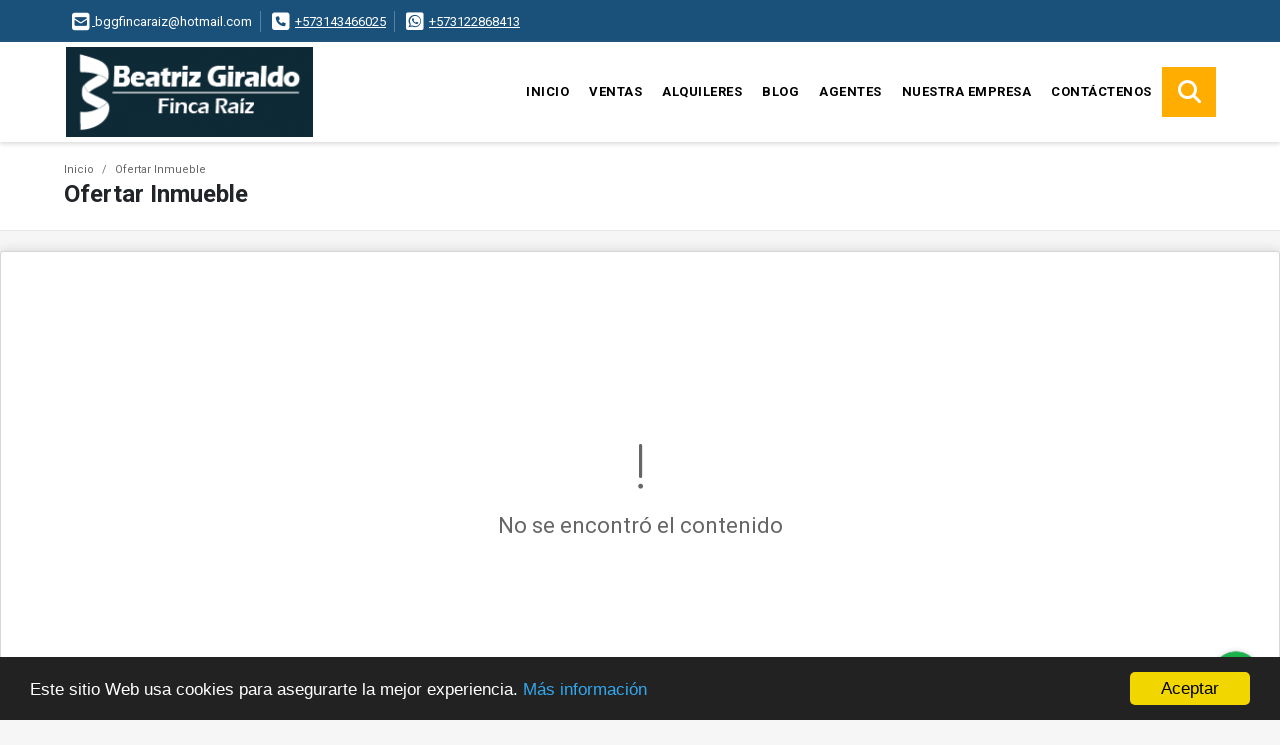

--- FILE ---
content_type: text/html; charset=UTF-8
request_url: https://beatrizgiraldoinmobiliaria.com/main-contenido-id-45468-q-ofertar_inmueble.htm
body_size: 6226
content:
<!DOCTYPE html>
<html lang="es">
    <head>
        <meta charset="utf-8">
        <meta name="viewport" content="width=device-width, initial-scale=1.0, user-scalable=no">
        <meta name="author" content="Wasi.co">
        <meta name="description" content="">
        <meta name="Keywords" content="Inmobiliaria  Casas  Apartamentos Fincas Arriendos Ventas Propiedades Inversión Manizales Eje Cafetero Hogar Vivienda Campestre Oportunidad Negocio">
        <meta name="Language" content="Spanish">
        <meta name="Designer" content="www.wasi.co">
        <meta name="distribution" content="Global">
        <meta name="Robots" content="INDEX,FOLLOW">
        <meta name="csrf-token" content="lJqmmVoVtAiu0YAiQb2XYLziNuizPVMMt2gJ7Nvh">

        <title>Ofertar Inmueble</title>

        <!-- og tags -->
        <meta property="og:description" content="" />
        <meta property="og:title" content="Ofertar Inmueble" />
        <meta property="og:type" content="website" />
        <meta property="og:url" content="https://beatrizgiraldoinmobiliaria.com/main-contenido-id-45468-q-ofertar_inmueble.htm" />
        <meta property="og:image" content="https://images.wasi.co/empresas/b20240104070938.png" />
        <meta property="og:image:width" content="300" />
        <meta property="og:image:height" content="225" />
        <meta property="og:site_name" content="beatrizgiraldoinmobiliaria.com" />

        <!-- og tags google+ -->
        <meta itemprop="description" content="">

        <!-- og tags twitter-->
        <meta name="twitter:card" value="">

        
        <link rel="shortcut icon" href="https://images.wasi.co/empresas/f20250831045124.png" />
        <!-- ------------ Main Style ------------ -->
                    <link href="https://beatrizgiraldoinmobiliaria.com/css/v1/pro18/style.min.css?v11770112462" async rel="stylesheet" type="text/css"/>
            <link href="https://beatrizgiraldoinmobiliaria.com/css/v1/pro18/fonts.min.css?v11770112462" async rel="stylesheet" type="text/css"/>
                                          <link href="https://beatrizgiraldoinmobiliaria.com/css/v1/pro18/skins/indigo.min.css?v11770112462" async rel="stylesheet" type="text/css"/>
                                          <!--skin colors-->
        <!--<link href="css/skin/{color}.min.css" rel="stylesheet" type="text/css"/>-->
        <!--<link rel="stylesheet" href="https://cdn.jsdelivr.net/npm/bootstrap-select@1.14.0-beta3/dist/css/bootstrap-select.min.css">-->

                                        <script src="https://www.google.com/recaptcha/api.js?hl=es&render=explicit" async defer></script>
    </head>
    <body>
            <section id="topBar">
    <div class="container-fluid">
        <div class="area-bar auto_margin">
            <div class="row">
                <div class="col-md-9 hi">
                    <div class="contact_info" >
                        <ul>
                                                        <li class="mail"><a href="mailto:&#98;&#103;&#103;&#102;&#105;&#110;&#99;&#97;&#114;&#97;&#105;&#122;&#64;&#104;&#111;&#116;&#109;&#97;&#105;&#108;&#46;&#99;&#111;&#109;" class="notranslate"><i class="fas fa-envelope-square" aria-hidden="true"></i> <span>&#98;&#103;&#103;&#102;&#105;&#110;&#99;&#97;&#114;&#97;&#105;&#122;&#64;&#104;&#111;&#116;&#109;&#97;&#105;&#108;&#46;&#99;&#111;&#109;</span></a></li>
                                                                                    <li class="phone"><i class="fas fa-phone-square" aria-hidden="true"></i> <span><a href="tel:+573143466025">+573143466025</a></span></li>
                                                                                    <li class="phone"><i class="fab fa-whatsapp-square" aria-hidden="true"></i> <span><a href="tel:+573122868413">+573122868413</a></span></li>
                                                    </ul>
                    </div>
                </div>
                <div class="col-md-3" >
                    <div class="google_lang">
                        <div id="google_translate_element"></div>
                    </div>
                </div>
            </div>
        </div>
    </div>
</section>

    <header>
    <div class="container-fluid">
        <div class="area-header auto_margin">
            <div class="row">
                <div class="col-lg-2 col-md-3">
                    <div class="logo">
                        <a href="https://beatrizgiraldoinmobiliaria.com">
                            <img src="https://images.wasi.co/empresas/b20240104070938.png"  data-2x="https://images.wasi.co/empresas/2xb20240104070938.png" onerror="this.src='https://images.wasi.co/empresas/b20240104070938.png'" title="Logo empresa" width="250" class="img-retina center-block" alt="httpsbeatrizgiraldoinmobiliariacom">
                        </a>
                    </div>
                </div>
                <div class="col-lg-10 col-md-9">
                    <div class="topMenu auto_margin">
                        <div class="flat-mega-menu">
                            <ul id="idrop" class="mcollapse changer">
                                <li><a href="https://beatrizgiraldoinmobiliaria.com" >Inicio</a></li>
                                                                                                                                    <li><a href="https://beatrizgiraldoinmobiliaria.com/s/ventas">Ventas</a>
                                                                                <ul class="drop-down one-column hover-fade">
                                                                                                                                                <li><a href="https://beatrizgiraldoinmobiliaria.com/s/apartaestudio/ventas?id_property_type=14&amp;business_type%5B0%5D=for_sale">Apartaestudio (5)</a></li>
                                                                                                                                                                                                <li><a href="https://beatrizgiraldoinmobiliaria.com/s/apartamento/ventas?id_property_type=2&amp;business_type%5B0%5D=for_sale">Apartamento (31)</a></li>
                                                                                                                                                                                                <li><a href="https://beatrizgiraldoinmobiliaria.com/s/bodega/ventas?id_property_type=8&amp;business_type%5B0%5D=for_sale">Bodega (2)</a></li>
                                                                                                                                                                                                                                                                                                                                                                                                                                                                                    <li><a href="https://beatrizgiraldoinmobiliaria.com/s/casa/ventas?id_property_type=1&amp;business_type%5B0%5D=for_sale">Casa (34)</a></li>
                                                                                                                                                                                                <li><a href="https://beatrizgiraldoinmobiliaria.com/s/casa-campestre/ventas?id_property_type=11&amp;business_type%5B0%5D=for_sale">Casa Campestre (3)</a></li>
                                                                                                                                                                                                                                                                                                                                                                                                                                                                                    <li><a href="https://beatrizgiraldoinmobiliaria.com/s/consultorio/ventas?id_property_type=15&amp;business_type%5B0%5D=for_sale">Consultorio (1)</a></li>
                                                                                                                                                                                                                                                                                                                                                                                                                                                                                    <li><a href="https://beatrizgiraldoinmobiliaria.com/s/finca/ventas?id_property_type=7&amp;business_type%5B0%5D=for_sale">Finca (3)</a></li>
                                                                                                                                                                                                                                                                                                                                                                                                                                                                                                                                                                                                                                                                                                                                                                        <li><a href="https://beatrizgiraldoinmobiliaria.com/s/local/ventas?id_property_type=3&amp;business_type%5B0%5D=for_sale">Local (4)</a></li>
                                                                                                                                                                                                <li><a href="https://beatrizgiraldoinmobiliaria.com/s/lote-terreno/ventas?id_property_type=5&amp;business_type%5B0%5D=for_sale">Lote / Terreno (5)</a></li>
                                                                                                                                                                                                                                                                                                                                                                                                                                                                                    <li><a href="https://beatrizgiraldoinmobiliaria.com/s/oficina/ventas?id_property_type=4&amp;business_type%5B0%5D=for_sale">Oficina (2)</a></li>
                                                                                                                                                                                                                                                                                                                                                                                                                                                                                                                    </ul>
                                                                            </li>
                                                                                                                                                                    <li><a href="https://beatrizgiraldoinmobiliaria.com/s/alquileres">Alquileres</a>
                                                                                <ul class="drop-down one-column hover-fade">
                                                                                                                                                <li><a href="https://beatrizgiraldoinmobiliaria.com/s/apartaestudio/alquileres?id_property_type=14&amp;business_type%5B0%5D=for_rent">Apartaestudio (5)</a></li>
                                                                                                                                                                                                <li><a href="https://beatrizgiraldoinmobiliaria.com/s/apartamento/alquileres?id_property_type=2&amp;business_type%5B0%5D=for_rent">Apartamento (9)</a></li>
                                                                                                                                                                                                                                                                                                                                                                                                                                                                                                                                                                                <li><a href="https://beatrizgiraldoinmobiliaria.com/s/casa/alquileres?id_property_type=1&amp;business_type%5B0%5D=for_rent">Casa (7)</a></li>
                                                                                                                                                                                                                                                                                                                                                                                                                                                                                                                                                                                                                                                                                                                                                                                                                                                                                                                                                                                                                                                                                                                                                                                                                                                                                                                                                                                                                                                                                                                                                                                                                                    <li><a href="https://beatrizgiraldoinmobiliaria.com/s/local/alquileres?id_property_type=3&amp;business_type%5B0%5D=for_rent">Local (5)</a></li>
                                                                                                                                                                                                <li><a href="https://beatrizgiraldoinmobiliaria.com/s/lote-terreno/alquileres?id_property_type=5&amp;business_type%5B0%5D=for_rent">Lote / Terreno (2)</a></li>
                                                                                                                                                                                                                                                                                                                                                                                                                                                                                    <li><a href="https://beatrizgiraldoinmobiliaria.com/s/oficina/alquileres?id_property_type=4&amp;business_type%5B0%5D=for_rent">Oficina (4)</a></li>
                                                                                                                                                                                                                                                                                                                                                                                                                                                                                                                    </ul>
                                                                            </li>
                                                                                                                                                                                                                                                                                                    <li><a href="https://beatrizgiraldoinmobiliaria.com/blog" >Blog</a></li>
                                                                                                    <li><a href="https://beatrizgiraldoinmobiliaria.com/asesores" >Agentes</a></li>
                                                                                                                                                                    <li><a href="https://beatrizgiraldoinmobiliaria.com/main-contenido-cat-2.htm" >Nuestra Empresa</a></li>
                                                                <li><a href="https://beatrizgiraldoinmobiliaria.com/main-contactenos.htm" >Contáctenos</a></li>
                                <li class="search-bar hidden-md-down"><i class="fa fa-search"></i>
                                    <ul class="drop-down" style="display: none;">
                                        <form method="GET" action="https://beatrizgiraldoinmobiliaria.com/s" accept-charset="UTF-8" onSubmit="$(&#039;input[type=&quot;submit&quot;]&#039;).attr(&quot;disabled&quot;,&quot;disabled&quot;);">
                                        <table>
                                            <tbody>
                                            <tr>
                                                <td><input type="text" id="matchLabel" placeholder="Buscar en el sitio" value="" name="match"></td>
                                                <td><input class="btn" type="submit" value="Buscar"></td>
                                            </tr>
                                            </tbody>
                                        </table>
                                        </form>
                                    </ul>
                                </li>
                            </ul>
                        </div>
                    </div>
                </div>
            </div>
        </div>
    </div>
</header>

<div id="mobile" style="position: relative;">
    <div class="mobile_search btn-shadow hidden-lg-up">
        <a href="#" class="show_hide"><i class="fas fa-search"></i></a>
    </div>
</div>

<!--mobile search-->
<div class="slidingSearch">
    <div class="input-group">
        <form method="GET" action="https://beatrizgiraldoinmobiliaria.com/s" accept-charset="UTF-8" onSubmit="$(&#039;input[type=&quot;submit&quot;]&#039;).attr(&quot;disabled&quot;,&quot;disabled&quot;);">
        <table>
            <tbody>
            <tr>
                <td> <input type="text" class="form-control" aria-label="" placeholder="Buscar por:" value="" name="match"></td>
                <td><input class="btn" type="submit" value="Buscar"></td>
            </tr>
            </tbody>
        </table>
        </form>
        <div class="input-group-append">
        </div>
    </div>
</div>
<!--end -->

        <!---->
    <div id="Breadcrumb" class="pd-20">
        <div class="container-fluid">
            <div class="areaBreadcrumb auto_margin">
                <nav class="breadcrumb">
                    <a class="breadcrumb-item" href="https://beatrizgiraldoinmobiliaria.com">Inicio</a>
                    <a class="breadcrumb-item" href="#">Ofertar Inmueble</a>
                </nav>
                <h3>Ofertar Inmueble</h3>
            </div>
        </div>
    </div>
    <!---->
            <section>
            <div class="area-content ">
                <!-- mensage-->
                <div class="msg_empty">
                    <div class="text">
                        <i class="far fa-exclamation"></i>
                        <p>No se encontró el contenido</p>
                    </div>
                </div>
                <!-- end mensage-->
            </div>
        </section>
        <hr>

    <section id="Banners" class="pd-50">
    <div class="container-fluid">
        <div class="areaBanners auto_margin">
            <div class="owl_banners owl-carousel owl-theme">
                                    <div class="item">
                        <a target="_blank" href="https://www.simiinmobiliarias.com/base/simired/simidocs/index.php?inmo=17&amp;tipo=2"><img data-src="https://images.wasi.co/publicidad/b20251201031321.png" alt="banners" class="owl-lazy img-fluid center-block"></a>
                    </div>
                                    <div class="item">
                        <a target="_blank" href="https://www.e-collect.com/customers/Plus/BeatrizGiraldoPagosPlus.htm"><img data-src="https://images.wasi.co/publicidad/b20251201021002.png" alt="banners" class="owl-lazy img-fluid center-block"></a>
                    </div>
                                    <div class="item">
                        <a target="_blank" href="https://www.simiinmobiliarias.com/base/simired/simidocs/index.php?inmo=17&amp;tipo=1"><img data-src="https://images.wasi.co/publicidad/b20251201022325.png" alt="banners" class="owl-lazy img-fluid center-block"></a>
                    </div>
                                    <div class="item">
                        <a target="_blank" href="https://analisisweb.ellibertador.co/analisis-persona-natural/arrendatario/"><img data-src="https://images.wasi.co/publicidad/b20251201022947.png" alt="banners" class="owl-lazy img-fluid center-block"></a>
                    </div>
                                    <div class="item">
                        <a target="_blank" href="https://analisisweb.ellibertador.co/analisis-persona-natural/arrendatario-juridico"><img data-src="https://images.wasi.co/publicidad/b20250831051524.png" alt="banners" class="owl-lazy img-fluid center-block"></a>
                    </div>
                                    <div class="item">
                        <a target="_blank" href="http://www.politicadeprivacidad.co/politica/beatrizgiraldo/"><img data-src="https://images.wasi.co/publicidad/b20250831050015.png" alt="banners" class="owl-lazy img-fluid center-block"></a>
                    </div>
                            </div>
        </div>
    </div>
</section>

    <footer class="pd-50" id="footer_app">
    <div class="container-fluid">
        <div class="areaFooter auto_margin">
            <div class="row">
                                <div class="col-lg-4">
                    <div class="content">
                                                    <h4>QUIÉNES SOMOS</h4>
                            <p>En Beatriz Giraldo Inmobiliaria te acompañamos a comprar o arrendar con tranquilidad.
Encuentra tu hogar o inversión ideal en Manizales y el Eje Cafetero, con asesoría confiable, cercana y un proceso claro y sin complicaciones. </p>
                                                                            <p class="height_5"></p>
                            <div class="fb-page" data-href="https://www.facebook.com/INMOBEATRIZGIRALDO//" data-tabs="timeline" data-height="70" data-small-header="true" data-adapt-container-width="true" data-hide-cover="false" data-show-facepile="true"><blockquote cite="https://www.facebook.com/INMOBEATRIZGIRALDO/" class="fb-xfbml-parse-ignore"><a href="https://www.facebook.com/INMOBEATRIZGIRALDO//"></a></blockquote></div>
                                            </div>
                </div>
                                <div class="col-lg-3">
                    <div class="content">
                        <h4>UBICACIÓN Y CONTACTO</h4>
                        <address>
                            <strong>UBICACIÓN</strong> <br>
                            Cll 20 # 22-27 ofi 407<br>
                            <b>Manizales - Caldas - Colombia</b>
                        </address>
                                                    <p>
                                <strong>MÓVIL</strong> <br>
                                <a href="tel:+573122868413">+573122868413</a>
                            </p>
                                                                            <p>
                                <strong>TELÉFONO</strong> <br>
                                <a href="tel:+573143466025">+573143466025</a>
                            </p>
                                                                        <p class="overflow">
                            <strong>EMAIL</strong> <br>
                            <a href="mailto:bggfincaraiz@hotmail.com" class="notranslate">bggfincaraiz@hotmail.com</a>
                        </p>
                                                                            <ul class="follow">
                                                                    <li><a href="https://www.facebook.com/INMOBEATRIZGIRALDO/" target="_blank" data-follow="facebook" title="facebook"><span>Facebook</span></a></li>
                                                                                                                                    <li><a href="https://www.instagram.com/inmobiliaria_beatrizg?igsh=M2tod2Rob294OWI=" target="_blank" data-follow="instagram" title="instagram"><span>Instagram</span></a></li>
                                                                                                                                                            </ul>
                                            </div>
                </div>
                <div class="col-lg-2">
                    <div class="content">
                        <h4>INFORMACIÓN</h4>
                        <ul class="f_links">
                            <li><a href="https://beatrizgiraldoinmobiliaria.com">Inicio</a></li>
                                                                                                                                                <li><a href="https://beatrizgiraldoinmobiliaria.com/s/ventas">Ventas</a>
                                                                                                                                                                            <li><a href="https://beatrizgiraldoinmobiliaria.com/s/alquileres">Alquiler</a>
                                                                                                                                                                                                                                    <li><a href="https://beatrizgiraldoinmobiliaria.com/blog">Blog</a></li>
                                                                                                                                                <li><a href="https://beatrizgiraldoinmobiliaria.com/main-contenido-cat-2.htm">Nuestra Empresa</a></li>
                                                        <li><a href="https://beatrizgiraldoinmobiliaria.com/main-contactenos.htm">Contáctenos</a></li>
                            <li><a href="/main-contenido-cat-6.htm">Políticas de privacidad</a></li>
                        </ul>
                    </div>
                </div>
                                <div class="col-lg-3">
                    <div class="content">
                        <div class="Oferte">
                            <i class="fal fa-home"></i>
                            <h5>Oferte su inmueble con nosotros</h5>
                            <!-- Button trigger modal -->
                            <a href="" data-toggle="modal" data-target="#modelId" class="btn btn-dark btn-shadow waves-effect"><strong>OFERTAR</strong></a>
                        </div>
                    </div>
                </div>
                            </div>
        </div>
    </div>
            <!-- Modal -->
<div id="modal_offer">
    <div class="modal fade" id="modelId" tabindex="-1" role="dialog" aria-labelledby="modelTitleId" aria-hidden="true">
        <div class="modal-dialog modal-sm" role="document">
            <div class="modal-content modal-ofertar" style="border-radius: 3px">
                <div class="modal-header">
                    <h5 class="modal-title" id="exampleModalCenterTitle">Ofertar</h5>
                    <button type="button" class="close" data-dismiss="modal" aria-label="Close">
                        <span aria-hidden="true">&times;</span>
                    </button>

                </div>
                <form-offer-property
                        city="482"
                        country="1"
                        region="10"
                        recaptcha-site-key=""
                        recaptcha-type="invisible"
                />
            </div>
        </div>
    </div>
</div>
    </footer>
    <!--Whatsapp Widget-->
<div class="whatsApp_widget">
    <div class="box-chat webp">
        <div class="get-comment-close close-widget-top"><i class="far fa-times"></i></div>
        <div class="head">
            <div class="row">
                <div class="col-9">
                    <figure><img src="https://images.wasi.co/empresas/b20240104070938.png" alt="Beatriz Giraldo Finca Raiz"></figure>
                    <div class="empresa">
                        <span class="tt1">Beatriz Giraldo Finca Raiz</span>
                        <span class="tt2">Whatsapp</span>
                    </div>
                </div>
                <div class="col-3 text-right">
                    <i class="fab fa-whatsapp"></i>
                </div>
            </div>
        </div>
        <div class="body">
            <div class="tag-label">Hoy</div>
            <div class="welcome_text arrow_box">
                Hola, buen día. Cómo puedo ayudarle el día de hoy?
                <span id="msg-time"></span>
            </div>
            <p>&nbsp;</p>
        </div>
        <div class="foot">
            <div class="input-group">
                <textarea id="text_whatsapp" data-autoresize rows="1" class="form-control textarea_whatsapp" placeholder="Enviar mensaje"></textarea>
                <div class="input-group-append">
                    <span id="send_w" class="input-group-text" onClick="javascript: window.open('https://wa.me/573122868413?text=' + document.getElementById('text_whatsapp').value);"><i class="fas fa-paper-plane"></i></span>
                </div>
            </div>
        </div>
    </div>

    <div class="sonar-wrapper">
        <div class="sonar-emitter">
            <div class="sonar-wave"></div>
        </div>
    </div>

    <div id="get-comment-btn" class="btn-whatsapp">
        <a href="#?"> <i class="fab fa-whatsapp"></i></a>
    </div>
</div>
<!--end-->

    <section id="Bottom">
    <div class="areaBottom auto_margin">
        <div class="container-fluid">
            <div class="row">
                <div class="col-md-6 hidden-sm-down">
                    <div class="copy">
                        ©2026 <strong>beatrizgiraldoinmobiliaria.com</strong>, todos los derechos reservados.
                    </div>
                </div>
                <div class="col-md-6">
                    <div class="by">
                        <a href="https://beatrizgiraldoinmobiliaria.com/main-contenido-cat-6.htm">Términos de servicio y privacidad</a>
                    </div>
                </div>
            </div>
        </div>
    </div>
</section>                <script>
            var lang_locale = 'es';
            window.lang_custom = {"id_empresa":14741,"lang":"es","country_iso":"co","es":{"models\/business_type":{"actions":{"sale":null,"transfer":null},"rent":null,"sale":null},"models\/company":{"contact_us":null,"my_company":null},"models\/location":{"region":{"label":null},"city":{"label":null},"location":{"label":null},"zone":{"label":null}},"models\/news":{"label":null},"models\/property":{"area":{"label":null},"availability":{"rented":null},"bedroom":null,"floor":null,"garage":null,"maintenance_fee":null,"property_condition":{"used":null}},"models\/property_feature":{"id":{"4":null}},"models\/property_type":{"id":{"2":null,"3":null,"5":null,"7":null,"11":null,"14":null,"21":null,"25":null,"27":null,"29":null}},"models\/service":{"label":null},"models\/user":{"label":null}}};
        </script>
        <script>
            var city_label = 'Ciudad';
                                    var iso_country = '';
        </script>
        <!-- Global JS -->
        <script src="https://beatrizgiraldoinmobiliaria.com/js/v1/pro18/global.min.js?v11770112463"></script>
                  <script src="https://beatrizgiraldoinmobiliaria.com/js/app.js?v11770112463"></script>
                        <!--<script src="https://cdn.jsdelivr.net/npm/bootstrap-select@1.14.0-beta3/dist/js/bootstrap-select.min.js"></script>-->
                <script src="https://beatrizgiraldoinmobiliaria.com/js/lazyload.min.js?v11770112463" async></script>
                <script src="https://beatrizgiraldoinmobiliaria.com/js/webp.js?v11770112463" async></script>
                <script defer>
            window.cookieconsent_options = {
                learnMore: 'Más información',
                link: "main-contenido-id-95102.htm",
                message:'Este sitio Web usa cookies para asegurarte la mejor experiencia.',
                theme : 'dark-bottom',
                dismiss: 'Aceptar',
                target : '_blank'
            };
        </script>
        <script defer src="//cdnjs.cloudflare.com/ajax/libs/cookieconsent2/1.0.9/cookieconsent.min.js"></script>
                                <script defer type="text/javascript">
            var _paq = _paq || [];
            /* tracker methods like "setCustomDimension" should be called before "trackPageView" */
            _paq.push(['trackPageView']);
            _paq.push(['enableLinkTracking']);
            (function() {
                var u="//wasiz.com/";
                _paq.push(['setTrackerUrl', u+'piwik.php']);
                _paq.push(['setSiteId', '13823']);
                var d=document, g=d.createElement('script'), s=d.getElementsByTagName('script')[0];
                g.type='text/javascript'; g.async=true; g.defer=true; g.src=u+'piwik.js'; s.parentNode.insertBefore(g,s);
            })();
        </script>
                                <script>
            setTimeout(function() {
                var headID = document.getElementsByTagName("head")[0];
                var newScript = document.createElement('script');
                newScript.src = '//translate.google.com/translate_a/element.js?cb=googleTranslateElementInit';
                headID.appendChild(newScript);
            }, 2000);
        </script>
        <script>
            function googleTranslateElementInit() {
                new google.translate.TranslateElement({
                    pageLanguage: 'es',
                    includedLanguages: 'de,en,pt,ru,fr,fa,zh-CN,zh-TW,ar,it,es,nl',
                    layout: google.translate.TranslateElement.InlineLayout.SIMPLE
                }, 'google_translate_element');
            }
        </script>
                                            <script>
        new Vue({
            el: '#footer_app',
        });
    </script>
            <script>
                        (function(d, s, id) {
                var js, fjs = d.getElementsByTagName(s)[0];
                if (d.getElementById(id)) return;
                js = d.createElement(s); js.id = id;
                js.src = 'https://connect.facebook.net/es/sdk.js#xfbml=1&version=v3.2&autoLogAppEvents=1';
                fjs.parentNode.insertBefore(js, fjs);
            }(document, 'script', 'facebook-jssdk'));
                    </script>
            <input type="text" id="trc" value="" disabled="disabled" style="display: none">
    </body>
</html>


--- FILE ---
content_type: text/css
request_url: https://beatrizgiraldoinmobiliaria.com/css/v1/pro18/fonts.min.css?v11770112462
body_size: 40985
content:
@import url(https://fonts.googleapis.com/css2?family=Roboto:wght@300%3b400%3b500%3b700%3b900&display=swap);
/*!
 * Font Awesome Pro 6.4.2 by @fontawesome - https://fontawesome.com
 * License - https://fontawesome.com/license (Commercial License)
 * Copyright 2023 Fonticons, Inc.
 */.fa{font-family:var(--fa-style-family,"FontAwesome");font-weight:var(--fa-style,900)}.fa,.fa-brands,.fa-classic,.fa-duotone,.fa-light,.fa-regular,.fa-sharp,.fa-sharp-solid,.fa-solid,.fa-thin,.fab,.fad,.fal,.far,.fas,.fasl,.fasr,.fass,.fat{-moz-osx-font-smoothing:grayscale;-webkit-font-smoothing:antialiased;display:var(--fa-display,inline-block);font-style:normal;font-variant:normal;line-height:1;text-rendering:auto}.fa-classic,.fa-light,.fa-regular,.fa-solid,.fa-thin,.fal,.far,.fas,.fat{font-family:Font Awesome\ 6 Pro}.fa-brands,.fab{font-family:Font Awesome\ 6 Brands}.fa-classic.fa-duotone,.fa-duotone,.fad{font-family:Font Awesome\ 6 Duotone}.fa-sharp,.fasl,.fasr,.fass{font-family:Font Awesome\ 6 Sharp}.fa-sharp,.fass{font-weight:900}.fa-1x{font-size:1em}.fa-2x{font-size:2em}.fa-3x{font-size:3em}.fa-4x{font-size:4em}.fa-5x{font-size:5em}.fa-6x{font-size:6em}.fa-7x{font-size:7em}.fa-8x{font-size:8em}.fa-9x{font-size:9em}.fa-10x{font-size:10em}.fa-2xs{font-size:.625em;line-height:.1em;vertical-align:.225em}.fa-xs{font-size:.75em;line-height:.0833333337em;vertical-align:.125em}.fa-sm{font-size:.875em;line-height:.0714285718em;vertical-align:.0535714295em}.fa-lg{font-size:1.25em;line-height:.05em;vertical-align:-.075em}.fa-xl{font-size:1.5em;line-height:.0416666682em;vertical-align:-.125em}.fa-2xl{font-size:2em;line-height:.03125em;vertical-align:-.1875em}.fa-fw{text-align:center;width:1.25em}.fa-ul{list-style-type:none;margin-left:var(--fa-li-margin,2.5em);padding-left:0}.fa-ul>li{position:relative}.fa-li{left:calc(var(--fa-li-width, 2em)*-1);line-height:inherit;position:absolute;text-align:center;width:var(--fa-li-width,2em)}.fa-rotate-90{transform:rotate(90deg)}.fa-rotate-180{transform:rotate(180deg)}.fa-rotate-270{transform:rotate(270deg)}.fa-flip-horizontal{transform:scaleX(-1)}.fa-flip-vertical{transform:scaleY(-1)}.fa-flip-both,.fa-flip-horizontal.fa-flip-vertical{transform:scale(-1)}.fa-rotate-by{transform:rotate(var(--fa-rotate-angle,none))}.fa-stack{display:inline-block;height:2em;line-height:2em;position:relative;vertical-align:middle;width:2.5em}.fa-stack-1x,.fa-stack-2x{left:0;position:absolute;text-align:center;width:100%;z-index:var(--fa-stack-z-index,auto)}.fa-stack-1x{line-height:inherit}.fa-stack-2x{font-size:2em}.fa-inverse{color:var(--fa-inverse,#fff)}

/*!
 * Font Awesome Pro 6.4.2 by @fontawesome - https://fontawesome.com
 * License - https://fontawesome.com/license (Commercial License)
 * Copyright 2023 Fonticons, Inc.
 */:host,:root{--fa-style-family-brands:"Font Awesome 6 Brands";--fa-font-brands:normal 400 1em/1 "Font Awesome 6 Brands"}@font-face{font-display:block;font-family:Font Awesome\ 6 Brands;font-style:normal;font-weight:400;src:url(/fonts/fa-brands-400.woff2?e24fcc1b7ece401606b1ce88f377554a) format("woff2"),url(/fonts/fa-brands-400.ttf?0601cf57e567a5aa17eb20224da792b4) format("truetype")}.fa-brands,.fab{font-weight:400}.fa-monero:before{content:"\f3d0"}.fa-hooli:before{content:"\f427"}.fa-yelp:before{content:"\f1e9"}.fa-cc-visa:before{content:"\f1f0"}.fa-lastfm:before{content:"\f202"}.fa-shopware:before{content:"\f5b5"}.fa-creative-commons-nc:before{content:"\f4e8"}.fa-aws:before{content:"\f375"}.fa-redhat:before{content:"\f7bc"}.fa-yoast:before{content:"\f2b1"}.fa-cloudflare:before{content:"\e07d"}.fa-ups:before{content:"\f7e0"}.fa-wpexplorer:before{content:"\f2de"}.fa-dyalog:before{content:"\f399"}.fa-bity:before{content:"\f37a"}.fa-stackpath:before{content:"\f842"}.fa-buysellads:before{content:"\f20d"}.fa-first-order:before{content:"\f2b0"}.fa-modx:before{content:"\f285"}.fa-guilded:before{content:"\e07e"}.fa-vnv:before{content:"\f40b"}.fa-js-square:before,.fa-square-js:before{content:"\f3b9"}.fa-microsoft:before{content:"\f3ca"}.fa-qq:before{content:"\f1d6"}.fa-orcid:before{content:"\f8d2"}.fa-java:before{content:"\f4e4"}.fa-invision:before{content:"\f7b0"}.fa-creative-commons-pd-alt:before{content:"\f4ed"}.fa-centercode:before{content:"\f380"}.fa-glide-g:before{content:"\f2a6"}.fa-drupal:before{content:"\f1a9"}.fa-hire-a-helper:before{content:"\f3b0"}.fa-creative-commons-by:before{content:"\f4e7"}.fa-unity:before{content:"\e049"}.fa-whmcs:before{content:"\f40d"}.fa-rocketchat:before{content:"\f3e8"}.fa-vk:before{content:"\f189"}.fa-untappd:before{content:"\f405"}.fa-mailchimp:before{content:"\f59e"}.fa-css3-alt:before{content:"\f38b"}.fa-reddit-square:before,.fa-square-reddit:before{content:"\f1a2"}.fa-vimeo-v:before{content:"\f27d"}.fa-contao:before{content:"\f26d"}.fa-square-font-awesome:before{content:"\e5ad"}.fa-deskpro:before{content:"\f38f"}.fa-sistrix:before{content:"\f3ee"}.fa-instagram-square:before,.fa-square-instagram:before{content:"\e055"}.fa-battle-net:before{content:"\f835"}.fa-the-red-yeti:before{content:"\f69d"}.fa-hacker-news-square:before,.fa-square-hacker-news:before{content:"\f3af"}.fa-edge:before{content:"\f282"}.fa-threads:before{content:"\e618"}.fa-napster:before{content:"\f3d2"}.fa-snapchat-square:before,.fa-square-snapchat:before{content:"\f2ad"}.fa-google-plus-g:before{content:"\f0d5"}.fa-artstation:before{content:"\f77a"}.fa-markdown:before{content:"\f60f"}.fa-sourcetree:before{content:"\f7d3"}.fa-google-plus:before{content:"\f2b3"}.fa-diaspora:before{content:"\f791"}.fa-foursquare:before{content:"\f180"}.fa-stack-overflow:before{content:"\f16c"}.fa-github-alt:before{content:"\f113"}.fa-phoenix-squadron:before{content:"\f511"}.fa-pagelines:before{content:"\f18c"}.fa-algolia:before{content:"\f36c"}.fa-red-river:before{content:"\f3e3"}.fa-creative-commons-sa:before{content:"\f4ef"}.fa-safari:before{content:"\f267"}.fa-google:before{content:"\f1a0"}.fa-font-awesome-alt:before,.fa-square-font-awesome-stroke:before{content:"\f35c"}.fa-atlassian:before{content:"\f77b"}.fa-linkedin-in:before{content:"\f0e1"}.fa-digital-ocean:before{content:"\f391"}.fa-nimblr:before{content:"\f5a8"}.fa-chromecast:before{content:"\f838"}.fa-evernote:before{content:"\f839"}.fa-hacker-news:before{content:"\f1d4"}.fa-creative-commons-sampling:before{content:"\f4f0"}.fa-adversal:before{content:"\f36a"}.fa-creative-commons:before{content:"\f25e"}.fa-watchman-monitoring:before{content:"\e087"}.fa-fonticons:before{content:"\f280"}.fa-weixin:before{content:"\f1d7"}.fa-shirtsinbulk:before{content:"\f214"}.fa-codepen:before{content:"\f1cb"}.fa-git-alt:before{content:"\f841"}.fa-lyft:before{content:"\f3c3"}.fa-rev:before{content:"\f5b2"}.fa-windows:before{content:"\f17a"}.fa-wizards-of-the-coast:before{content:"\f730"}.fa-square-viadeo:before,.fa-viadeo-square:before{content:"\f2aa"}.fa-meetup:before{content:"\f2e0"}.fa-centos:before{content:"\f789"}.fa-adn:before{content:"\f170"}.fa-cloudsmith:before{content:"\f384"}.fa-pied-piper-alt:before{content:"\f1a8"}.fa-dribbble-square:before,.fa-square-dribbble:before{content:"\f397"}.fa-codiepie:before{content:"\f284"}.fa-node:before{content:"\f419"}.fa-mix:before{content:"\f3cb"}.fa-steam:before{content:"\f1b6"}.fa-cc-apple-pay:before{content:"\f416"}.fa-scribd:before{content:"\f28a"}.fa-debian:before{content:"\e60b"}.fa-openid:before{content:"\f19b"}.fa-instalod:before{content:"\e081"}.fa-expeditedssl:before{content:"\f23e"}.fa-sellcast:before{content:"\f2da"}.fa-square-twitter:before,.fa-twitter-square:before{content:"\f081"}.fa-r-project:before{content:"\f4f7"}.fa-delicious:before{content:"\f1a5"}.fa-freebsd:before{content:"\f3a4"}.fa-vuejs:before{content:"\f41f"}.fa-accusoft:before{content:"\f369"}.fa-ioxhost:before{content:"\f208"}.fa-fonticons-fi:before{content:"\f3a2"}.fa-app-store:before{content:"\f36f"}.fa-cc-mastercard:before{content:"\f1f1"}.fa-itunes-note:before{content:"\f3b5"}.fa-golang:before{content:"\e40f"}.fa-kickstarter:before{content:"\f3bb"}.fa-grav:before{content:"\f2d6"}.fa-weibo:before{content:"\f18a"}.fa-uncharted:before{content:"\e084"}.fa-firstdraft:before{content:"\f3a1"}.fa-square-youtube:before,.fa-youtube-square:before{content:"\f431"}.fa-wikipedia-w:before{content:"\f266"}.fa-rendact:before,.fa-wpressr:before{content:"\f3e4"}.fa-angellist:before{content:"\f209"}.fa-galactic-republic:before{content:"\f50c"}.fa-nfc-directional:before{content:"\e530"}.fa-skype:before{content:"\f17e"}.fa-joget:before{content:"\f3b7"}.fa-fedora:before{content:"\f798"}.fa-stripe-s:before{content:"\f42a"}.fa-meta:before{content:"\e49b"}.fa-laravel:before{content:"\f3bd"}.fa-hotjar:before{content:"\f3b1"}.fa-bluetooth-b:before{content:"\f294"}.fa-sticker-mule:before{content:"\f3f7"}.fa-creative-commons-zero:before{content:"\f4f3"}.fa-hips:before{content:"\f452"}.fa-behance:before{content:"\f1b4"}.fa-reddit:before{content:"\f1a1"}.fa-discord:before{content:"\f392"}.fa-chrome:before{content:"\f268"}.fa-app-store-ios:before{content:"\f370"}.fa-cc-discover:before{content:"\f1f2"}.fa-wpbeginner:before{content:"\f297"}.fa-confluence:before{content:"\f78d"}.fa-shoelace:before{content:"\e60c"}.fa-mdb:before{content:"\f8ca"}.fa-dochub:before{content:"\f394"}.fa-accessible-icon:before{content:"\f368"}.fa-ebay:before{content:"\f4f4"}.fa-amazon:before{content:"\f270"}.fa-unsplash:before{content:"\e07c"}.fa-yarn:before{content:"\f7e3"}.fa-square-steam:before,.fa-steam-square:before{content:"\f1b7"}.fa-500px:before{content:"\f26e"}.fa-square-vimeo:before,.fa-vimeo-square:before{content:"\f194"}.fa-asymmetrik:before{content:"\f372"}.fa-font-awesome-flag:before,.fa-font-awesome-logo-full:before,.fa-font-awesome:before{content:"\f2b4"}.fa-gratipay:before{content:"\f184"}.fa-apple:before{content:"\f179"}.fa-hive:before{content:"\e07f"}.fa-gitkraken:before{content:"\f3a6"}.fa-keybase:before{content:"\f4f5"}.fa-apple-pay:before{content:"\f415"}.fa-padlet:before{content:"\e4a0"}.fa-amazon-pay:before{content:"\f42c"}.fa-github-square:before,.fa-square-github:before{content:"\f092"}.fa-stumbleupon:before{content:"\f1a4"}.fa-fedex:before{content:"\f797"}.fa-phoenix-framework:before{content:"\f3dc"}.fa-shopify:before{content:"\e057"}.fa-neos:before{content:"\f612"}.fa-square-threads:before{content:"\e619"}.fa-hackerrank:before{content:"\f5f7"}.fa-researchgate:before{content:"\f4f8"}.fa-swift:before{content:"\f8e1"}.fa-angular:before{content:"\f420"}.fa-speakap:before{content:"\f3f3"}.fa-angrycreative:before{content:"\f36e"}.fa-y-combinator:before{content:"\f23b"}.fa-empire:before{content:"\f1d1"}.fa-envira:before{content:"\f299"}.fa-gitlab-square:before,.fa-square-gitlab:before{content:"\e5ae"}.fa-studiovinari:before{content:"\f3f8"}.fa-pied-piper:before{content:"\f2ae"}.fa-wordpress:before{content:"\f19a"}.fa-product-hunt:before{content:"\f288"}.fa-firefox:before{content:"\f269"}.fa-linode:before{content:"\f2b8"}.fa-goodreads:before{content:"\f3a8"}.fa-odnoklassniki-square:before,.fa-square-odnoklassniki:before{content:"\f264"}.fa-jsfiddle:before{content:"\f1cc"}.fa-sith:before{content:"\f512"}.fa-themeisle:before{content:"\f2b2"}.fa-page4:before{content:"\f3d7"}.fa-hashnode:before{content:"\e499"}.fa-react:before{content:"\f41b"}.fa-cc-paypal:before{content:"\f1f4"}.fa-squarespace:before{content:"\f5be"}.fa-cc-stripe:before{content:"\f1f5"}.fa-creative-commons-share:before{content:"\f4f2"}.fa-bitcoin:before{content:"\f379"}.fa-keycdn:before{content:"\f3ba"}.fa-opera:before{content:"\f26a"}.fa-itch-io:before{content:"\f83a"}.fa-umbraco:before{content:"\f8e8"}.fa-galactic-senate:before{content:"\f50d"}.fa-ubuntu:before{content:"\f7df"}.fa-draft2digital:before{content:"\f396"}.fa-stripe:before{content:"\f429"}.fa-houzz:before{content:"\f27c"}.fa-gg:before{content:"\f260"}.fa-dhl:before{content:"\f790"}.fa-pinterest-square:before,.fa-square-pinterest:before{content:"\f0d3"}.fa-xing:before{content:"\f168"}.fa-blackberry:before{content:"\f37b"}.fa-creative-commons-pd:before{content:"\f4ec"}.fa-playstation:before{content:"\f3df"}.fa-quinscape:before{content:"\f459"}.fa-less:before{content:"\f41d"}.fa-blogger-b:before{content:"\f37d"}.fa-opencart:before{content:"\f23d"}.fa-vine:before{content:"\f1ca"}.fa-paypal:before{content:"\f1ed"}.fa-gitlab:before{content:"\f296"}.fa-typo3:before{content:"\f42b"}.fa-reddit-alien:before{content:"\f281"}.fa-yahoo:before{content:"\f19e"}.fa-dailymotion:before{content:"\e052"}.fa-affiliatetheme:before{content:"\f36b"}.fa-pied-piper-pp:before{content:"\f1a7"}.fa-bootstrap:before{content:"\f836"}.fa-odnoklassniki:before{content:"\f263"}.fa-nfc-symbol:before{content:"\e531"}.fa-ethereum:before{content:"\f42e"}.fa-speaker-deck:before{content:"\f83c"}.fa-creative-commons-nc-eu:before{content:"\f4e9"}.fa-patreon:before{content:"\f3d9"}.fa-avianex:before{content:"\f374"}.fa-ello:before{content:"\f5f1"}.fa-gofore:before{content:"\f3a7"}.fa-bimobject:before{content:"\f378"}.fa-facebook-f:before{content:"\f39e"}.fa-google-plus-square:before,.fa-square-google-plus:before{content:"\f0d4"}.fa-mandalorian:before{content:"\f50f"}.fa-first-order-alt:before{content:"\f50a"}.fa-osi:before{content:"\f41a"}.fa-google-wallet:before{content:"\f1ee"}.fa-d-and-d-beyond:before{content:"\f6ca"}.fa-periscope:before{content:"\f3da"}.fa-fulcrum:before{content:"\f50b"}.fa-cloudscale:before{content:"\f383"}.fa-forumbee:before{content:"\f211"}.fa-mizuni:before{content:"\f3cc"}.fa-schlix:before{content:"\f3ea"}.fa-square-xing:before,.fa-xing-square:before{content:"\f169"}.fa-bandcamp:before{content:"\f2d5"}.fa-wpforms:before{content:"\f298"}.fa-cloudversify:before{content:"\f385"}.fa-usps:before{content:"\f7e1"}.fa-megaport:before{content:"\f5a3"}.fa-magento:before{content:"\f3c4"}.fa-spotify:before{content:"\f1bc"}.fa-optin-monster:before{content:"\f23c"}.fa-fly:before{content:"\f417"}.fa-aviato:before{content:"\f421"}.fa-itunes:before{content:"\f3b4"}.fa-cuttlefish:before{content:"\f38c"}.fa-blogger:before{content:"\f37c"}.fa-flickr:before{content:"\f16e"}.fa-viber:before{content:"\f409"}.fa-soundcloud:before{content:"\f1be"}.fa-digg:before{content:"\f1a6"}.fa-tencent-weibo:before{content:"\f1d5"}.fa-symfony:before{content:"\f83d"}.fa-maxcdn:before{content:"\f136"}.fa-etsy:before{content:"\f2d7"}.fa-facebook-messenger:before{content:"\f39f"}.fa-audible:before{content:"\f373"}.fa-think-peaks:before{content:"\f731"}.fa-bilibili:before{content:"\e3d9"}.fa-erlang:before{content:"\f39d"}.fa-x-twitter:before{content:"\e61b"}.fa-cotton-bureau:before{content:"\f89e"}.fa-dashcube:before{content:"\f210"}.fa-42-group:before,.fa-innosoft:before{content:"\e080"}.fa-stack-exchange:before{content:"\f18d"}.fa-elementor:before{content:"\f430"}.fa-pied-piper-square:before,.fa-square-pied-piper:before{content:"\e01e"}.fa-creative-commons-nd:before{content:"\f4eb"}.fa-palfed:before{content:"\f3d8"}.fa-superpowers:before{content:"\f2dd"}.fa-resolving:before{content:"\f3e7"}.fa-xbox:before{content:"\f412"}.fa-searchengin:before{content:"\f3eb"}.fa-tiktok:before{content:"\e07b"}.fa-facebook-square:before,.fa-square-facebook:before{content:"\f082"}.fa-renren:before{content:"\f18b"}.fa-linux:before{content:"\f17c"}.fa-glide:before{content:"\f2a5"}.fa-linkedin:before{content:"\f08c"}.fa-hubspot:before{content:"\f3b2"}.fa-deploydog:before{content:"\f38e"}.fa-twitch:before{content:"\f1e8"}.fa-ravelry:before{content:"\f2d9"}.fa-mixer:before{content:"\e056"}.fa-lastfm-square:before,.fa-square-lastfm:before{content:"\f203"}.fa-vimeo:before{content:"\f40a"}.fa-mendeley:before{content:"\f7b3"}.fa-uniregistry:before{content:"\f404"}.fa-figma:before{content:"\f799"}.fa-creative-commons-remix:before{content:"\f4ee"}.fa-cc-amazon-pay:before{content:"\f42d"}.fa-dropbox:before{content:"\f16b"}.fa-instagram:before{content:"\f16d"}.fa-cmplid:before{content:"\e360"}.fa-facebook:before{content:"\f09a"}.fa-gripfire:before{content:"\f3ac"}.fa-jedi-order:before{content:"\f50e"}.fa-uikit:before{content:"\f403"}.fa-fort-awesome-alt:before{content:"\f3a3"}.fa-phabricator:before{content:"\f3db"}.fa-ussunnah:before{content:"\f407"}.fa-earlybirds:before{content:"\f39a"}.fa-trade-federation:before{content:"\f513"}.fa-autoprefixer:before{content:"\f41c"}.fa-whatsapp:before{content:"\f232"}.fa-slideshare:before{content:"\f1e7"}.fa-google-play:before{content:"\f3ab"}.fa-viadeo:before{content:"\f2a9"}.fa-line:before{content:"\f3c0"}.fa-google-drive:before{content:"\f3aa"}.fa-servicestack:before{content:"\f3ec"}.fa-simplybuilt:before{content:"\f215"}.fa-bitbucket:before{content:"\f171"}.fa-imdb:before{content:"\f2d8"}.fa-deezer:before{content:"\e077"}.fa-raspberry-pi:before{content:"\f7bb"}.fa-jira:before{content:"\f7b1"}.fa-docker:before{content:"\f395"}.fa-screenpal:before{content:"\e570"}.fa-bluetooth:before{content:"\f293"}.fa-gitter:before{content:"\f426"}.fa-d-and-d:before{content:"\f38d"}.fa-microblog:before{content:"\e01a"}.fa-cc-diners-club:before{content:"\f24c"}.fa-gg-circle:before{content:"\f261"}.fa-pied-piper-hat:before{content:"\f4e5"}.fa-kickstarter-k:before{content:"\f3bc"}.fa-yandex:before{content:"\f413"}.fa-readme:before{content:"\f4d5"}.fa-html5:before{content:"\f13b"}.fa-sellsy:before{content:"\f213"}.fa-sass:before{content:"\f41e"}.fa-wirsindhandwerk:before,.fa-wsh:before{content:"\e2d0"}.fa-buromobelexperte:before{content:"\f37f"}.fa-salesforce:before{content:"\f83b"}.fa-octopus-deploy:before{content:"\e082"}.fa-medapps:before{content:"\f3c6"}.fa-ns8:before{content:"\f3d5"}.fa-pinterest-p:before{content:"\f231"}.fa-apper:before{content:"\f371"}.fa-fort-awesome:before{content:"\f286"}.fa-waze:before{content:"\f83f"}.fa-cc-jcb:before{content:"\f24b"}.fa-snapchat-ghost:before,.fa-snapchat:before{content:"\f2ab"}.fa-fantasy-flight-games:before{content:"\f6dc"}.fa-rust:before{content:"\e07a"}.fa-wix:before{content:"\f5cf"}.fa-behance-square:before,.fa-square-behance:before{content:"\f1b5"}.fa-supple:before{content:"\f3f9"}.fa-rebel:before{content:"\f1d0"}.fa-css3:before{content:"\f13c"}.fa-staylinked:before{content:"\f3f5"}.fa-kaggle:before{content:"\f5fa"}.fa-space-awesome:before{content:"\e5ac"}.fa-deviantart:before{content:"\f1bd"}.fa-cpanel:before{content:"\f388"}.fa-goodreads-g:before{content:"\f3a9"}.fa-git-square:before,.fa-square-git:before{content:"\f1d2"}.fa-square-tumblr:before,.fa-tumblr-square:before{content:"\f174"}.fa-trello:before{content:"\f181"}.fa-creative-commons-nc-jp:before{content:"\f4ea"}.fa-get-pocket:before{content:"\f265"}.fa-perbyte:before{content:"\e083"}.fa-grunt:before{content:"\f3ad"}.fa-weebly:before{content:"\f5cc"}.fa-connectdevelop:before{content:"\f20e"}.fa-leanpub:before{content:"\f212"}.fa-black-tie:before{content:"\f27e"}.fa-themeco:before{content:"\f5c6"}.fa-python:before{content:"\f3e2"}.fa-android:before{content:"\f17b"}.fa-bots:before{content:"\e340"}.fa-free-code-camp:before{content:"\f2c5"}.fa-hornbill:before{content:"\f592"}.fa-js:before{content:"\f3b8"}.fa-ideal:before{content:"\e013"}.fa-git:before{content:"\f1d3"}.fa-dev:before{content:"\f6cc"}.fa-sketch:before{content:"\f7c6"}.fa-yandex-international:before{content:"\f414"}.fa-cc-amex:before{content:"\f1f3"}.fa-uber:before{content:"\f402"}.fa-github:before{content:"\f09b"}.fa-php:before{content:"\f457"}.fa-alipay:before{content:"\f642"}.fa-youtube:before{content:"\f167"}.fa-skyatlas:before{content:"\f216"}.fa-firefox-browser:before{content:"\e007"}.fa-replyd:before{content:"\f3e6"}.fa-suse:before{content:"\f7d6"}.fa-jenkins:before{content:"\f3b6"}.fa-twitter:before{content:"\f099"}.fa-rockrms:before{content:"\f3e9"}.fa-pinterest:before{content:"\f0d2"}.fa-buffer:before{content:"\f837"}.fa-npm:before{content:"\f3d4"}.fa-yammer:before{content:"\f840"}.fa-btc:before{content:"\f15a"}.fa-dribbble:before{content:"\f17d"}.fa-stumbleupon-circle:before{content:"\f1a3"}.fa-internet-explorer:before{content:"\f26b"}.fa-stubber:before{content:"\e5c7"}.fa-telegram-plane:before,.fa-telegram:before{content:"\f2c6"}.fa-old-republic:before{content:"\f510"}.fa-odysee:before{content:"\e5c6"}.fa-square-whatsapp:before,.fa-whatsapp-square:before{content:"\f40c"}.fa-node-js:before{content:"\f3d3"}.fa-edge-legacy:before{content:"\e078"}.fa-slack-hash:before,.fa-slack:before{content:"\f198"}.fa-medrt:before{content:"\f3c8"}.fa-usb:before{content:"\f287"}.fa-tumblr:before{content:"\f173"}.fa-vaadin:before{content:"\f408"}.fa-quora:before{content:"\f2c4"}.fa-square-x-twitter:before{content:"\e61a"}.fa-reacteurope:before{content:"\f75d"}.fa-medium-m:before,.fa-medium:before{content:"\f23a"}.fa-amilia:before{content:"\f36d"}.fa-mixcloud:before{content:"\f289"}.fa-flipboard:before{content:"\f44d"}.fa-viacoin:before{content:"\f237"}.fa-critical-role:before{content:"\f6c9"}.fa-sitrox:before{content:"\e44a"}.fa-discourse:before{content:"\f393"}.fa-joomla:before{content:"\f1aa"}.fa-mastodon:before{content:"\f4f6"}.fa-airbnb:before{content:"\f834"}.fa-wolf-pack-battalion:before{content:"\f514"}.fa-buy-n-large:before{content:"\f8a6"}.fa-gulp:before{content:"\f3ae"}.fa-creative-commons-sampling-plus:before{content:"\f4f1"}.fa-strava:before{content:"\f428"}.fa-ember:before{content:"\f423"}.fa-canadian-maple-leaf:before{content:"\f785"}.fa-teamspeak:before{content:"\f4f9"}.fa-pushed:before{content:"\f3e1"}.fa-wordpress-simple:before{content:"\f411"}.fa-nutritionix:before{content:"\f3d6"}.fa-wodu:before{content:"\e088"}.fa-google-pay:before{content:"\e079"}.fa-intercom:before{content:"\f7af"}.fa-zhihu:before{content:"\f63f"}.fa-korvue:before{content:"\f42f"}.fa-pix:before{content:"\e43a"}.fa-steam-symbol:before{content:"\f3f6"}

/*!
 * Font Awesome Pro 6.4.2 by @fontawesome - https://fontawesome.com
 * License - https://fontawesome.com/license (Commercial License)
 * Copyright 2023 Fonticons, Inc.
 */:host,:root{--fa-font-solid:normal 900 1em/1 "FontAwesome"}@font-face{font-display:block;font-family:Font Awesome\ 6 Pro;font-style:normal;font-weight:900;src:url(/fonts/fa-solid-900.woff2?2f8c37423114769918ded8b5ec9ef160) format("woff2"),url(/fonts/fa-solid-900.ttf?6fa0a8232f0352e4c0f8207a83d5378b) format("truetype")}.fa-solid,.fas{font-weight:900}

/*!
 * Font Awesome Pro 6.4.2 by @fontawesome - https://fontawesome.com
 * License - https://fontawesome.com/license (Commercial License)
 * Copyright 2023 Fonticons, Inc.
 */:host,:root{--fa-font-regular:normal 400 1em/1 "FontAwesome"}@font-face{font-display:block;font-family:FontAwesome;font-style:normal;font-weight:400;src:url(/fonts/fa-regular-400.woff2?e4bb547bebf70ca2cb4948560f59302a) format("woff2"),url(/fonts/fa-regular-400.ttf?ba0c0a7588d6b4fc8fb79da558071726) format("truetype")}.fa-regular,.far{font-weight:400}

/*!
 * Font Awesome Pro 6.4.2 by @fontawesome - https://fontawesome.com
 * License - https://fontawesome.com/license (Commercial License)
 * Copyright 2023 Fonticons, Inc.
 */:host,:root{--fa-style-family-classic:"FontAwesome";--fa-font-light:normal 300 1em/1 "FontAwesome"}@font-face{font-display:block;font-family:Font Awesome\ 6 Pro;font-style:normal;font-weight:300;src:url(/fonts/fa-light-300.woff2?441b578192c1b1e771cfce263d87bcb1) format("woff2"),url(/fonts/fa-light-300.ttf?2006c9ff100617e95eb87e3c3fb223f6) format("truetype")}.fa-light,.fal{font-weight:300}.fa-0:before{content:"\30 "}.fa-1:before{content:"\31 "}.fa-2:before{content:"\32 "}.fa-3:before{content:"\33 "}.fa-4:before{content:"\34 "}.fa-5:before{content:"\35 "}.fa-6:before{content:"\36 "}.fa-7:before{content:"\37 "}.fa-8:before{content:"\38 "}.fa-9:before{content:"\39 "}.fa-fill-drip:before{content:"\f576"}.fa-arrows-to-circle:before{content:"\e4bd"}.fa-chevron-circle-right:before,.fa-circle-chevron-right:before{content:"\f138"}.fa-wagon-covered:before{content:"\f8ee"}.fa-line-height:before{content:"\f871"}.fa-bagel:before{content:"\e3d7"}.fa-transporter-7:before{content:"\e2a8"}.fa-at:before{content:"\@"}.fa-rectangles-mixed:before{content:"\e323"}.fa-phone-arrow-up-right:before,.fa-phone-arrow-up:before,.fa-phone-outgoing:before{content:"\e224"}.fa-trash-alt:before,.fa-trash-can:before{content:"\f2ed"}.fa-circle-l:before{content:"\e114"}.fa-head-side-goggles:before,.fa-head-vr:before{content:"\f6ea"}.fa-text-height:before{content:"\f034"}.fa-user-times:before,.fa-user-xmark:before{content:"\f235"}.fa-face-hand-yawn:before{content:"\e379"}.fa-gauge-simple-min:before,.fa-tachometer-slowest:before{content:"\f62d"}.fa-stethoscope:before{content:"\f0f1"}.fa-coffin:before{content:"\f6c6"}.fa-comment-alt:before,.fa-message:before{content:"\f27a"}.fa-bowl-salad:before,.fa-salad:before{content:"\f81e"}.fa-info:before{content:"\f129"}.fa-robot-astromech:before{content:"\e2d2"}.fa-ring-diamond:before{content:"\e5ab"}.fa-fondue-pot:before{content:"\e40d"}.fa-theta:before{content:"\f69e"}.fa-face-hand-peeking:before{content:"\e481"}.fa-square-user:before{content:"\e283"}.fa-compress-alt:before,.fa-down-left-and-up-right-to-center:before{content:"\f422"}.fa-explosion:before{content:"\e4e9"}.fa-file-alt:before,.fa-file-lines:before,.fa-file-text:before{content:"\f15c"}.fa-wave-square:before{content:"\f83e"}.fa-ring:before{content:"\f70b"}.fa-building-un:before{content:"\e4d9"}.fa-dice-three:before{content:"\f527"}.fa-tire-pressure-warning:before{content:"\f633"}.fa-wifi-2:before,.fa-wifi-fair:before{content:"\f6ab"}.fa-calendar-alt:before,.fa-calendar-days:before{content:"\f073"}.fa-mp3-player:before{content:"\f8ce"}.fa-anchor-circle-check:before{content:"\e4aa"}.fa-tally-4:before{content:"\e297"}.fa-rectangle-history:before{content:"\e4a2"}.fa-building-circle-arrow-right:before{content:"\e4d1"}.fa-volleyball-ball:before,.fa-volleyball:before{content:"\f45f"}.fa-sun-haze:before{content:"\f765"}.fa-text-size:before{content:"\f894"}.fa-ufo:before{content:"\e047"}.fa-fork:before,.fa-utensil-fork:before{content:"\f2e3"}.fa-arrows-up-to-line:before{content:"\e4c2"}.fa-mobile-signal:before{content:"\e1ef"}.fa-barcode-scan:before{content:"\f465"}.fa-sort-desc:before,.fa-sort-down:before{content:"\f0dd"}.fa-folder-arrow-down:before,.fa-folder-download:before{content:"\e053"}.fa-circle-minus:before,.fa-minus-circle:before{content:"\f056"}.fa-face-icicles:before{content:"\e37c"}.fa-shovel:before{content:"\f713"}.fa-door-open:before{content:"\f52b"}.fa-films:before{content:"\e17a"}.fa-right-from-bracket:before,.fa-sign-out-alt:before{content:"\f2f5"}.fa-face-glasses:before{content:"\e377"}.fa-nfc:before{content:"\e1f7"}.fa-atom:before{content:"\f5d2"}.fa-soap:before{content:"\e06e"}.fa-heart-music-camera-bolt:before,.fa-icons:before{content:"\f86d"}.fa-microphone-alt-slash:before,.fa-microphone-lines-slash:before{content:"\f539"}.fa-closed-captioning-slash:before{content:"\e135"}.fa-calculator-alt:before,.fa-calculator-simple:before{content:"\f64c"}.fa-bridge-circle-check:before{content:"\e4c9"}.fa-sliders-up:before,.fa-sliders-v:before{content:"\f3f1"}.fa-location-minus:before,.fa-map-marker-minus:before{content:"\f609"}.fa-pump-medical:before{content:"\e06a"}.fa-fingerprint:before{content:"\f577"}.fa-ski-boot:before{content:"\e3cc"}.fa-rectangle-sd:before,.fa-standard-definition:before{content:"\e28a"}.fa-h1:before{content:"\f313"}.fa-hand-point-right:before{content:"\f0a4"}.fa-magnifying-glass-location:before,.fa-search-location:before{content:"\f689"}.fa-message-bot:before{content:"\e3b8"}.fa-forward-step:before,.fa-step-forward:before{content:"\f051"}.fa-face-smile-beam:before,.fa-smile-beam:before{content:"\f5b8"}.fa-light-ceiling:before{content:"\e016"}.fa-comment-alt-exclamation:before,.fa-message-exclamation:before{content:"\f4a5"}.fa-bowl-scoop:before,.fa-bowl-shaved-ice:before{content:"\e3de"}.fa-square-x:before{content:"\e286"}.fa-utility-pole-double:before{content:"\e2c4"}.fa-flag-checkered:before{content:"\f11e"}.fa-chevron-double-up:before,.fa-chevrons-up:before{content:"\f325"}.fa-football-ball:before,.fa-football:before{content:"\f44e"}.fa-user-vneck:before{content:"\e461"}.fa-school-circle-exclamation:before{content:"\e56c"}.fa-crop:before{content:"\f125"}.fa-angle-double-down:before,.fa-angles-down:before{content:"\f103"}.fa-users-rectangle:before{content:"\e594"}.fa-people-roof:before{content:"\e537"}.fa-arrow-square-right:before,.fa-square-arrow-right:before{content:"\f33b"}.fa-location-plus:before,.fa-map-marker-plus:before{content:"\f60a"}.fa-lightbulb-exclamation-on:before{content:"\e1ca"}.fa-people-line:before{content:"\e534"}.fa-beer-mug-empty:before,.fa-beer:before{content:"\f0fc"}.fa-crate-empty:before{content:"\e151"}.fa-diagram-predecessor:before{content:"\e477"}.fa-transporter:before{content:"\e042"}.fa-calendar-circle-user:before{content:"\e471"}.fa-arrow-up-long:before,.fa-long-arrow-up:before{content:"\f176"}.fa-person-carry-box:before,.fa-person-carry:before{content:"\f4cf"}.fa-burn:before,.fa-fire-flame-simple:before{content:"\f46a"}.fa-male:before,.fa-person:before{content:"\f183"}.fa-laptop:before{content:"\f109"}.fa-file-csv:before{content:"\f6dd"}.fa-menorah:before{content:"\f676"}.fa-union:before{content:"\f6a2"}.fa-chevron-double-left:before,.fa-chevrons-left:before{content:"\f323"}.fa-circle-heart:before,.fa-heart-circle:before{content:"\f4c7"}.fa-truck-plane:before{content:"\e58f"}.fa-record-vinyl:before{content:"\f8d9"}.fa-bring-forward:before{content:"\f856"}.fa-square-p:before{content:"\e279"}.fa-face-grin-stars:before,.fa-grin-stars:before{content:"\f587"}.fa-sigma:before{content:"\f68b"}.fa-camera-movie:before{content:"\f8a9"}.fa-bong:before{content:"\f55c"}.fa-clarinet:before{content:"\f8ad"}.fa-truck-flatbed:before{content:"\e2b6"}.fa-pastafarianism:before,.fa-spaghetti-monster-flying:before{content:"\f67b"}.fa-arrow-down-up-across-line:before{content:"\e4af"}.fa-leaf-heart:before{content:"\f4cb"}.fa-house-building:before{content:"\e1b1"}.fa-cheese-swiss:before{content:"\f7f0"}.fa-spoon:before,.fa-utensil-spoon:before{content:"\f2e5"}.fa-jar-wheat:before{content:"\e517"}.fa-envelopes-bulk:before,.fa-mail-bulk:before{content:"\f674"}.fa-file-circle-exclamation:before{content:"\e4eb"}.fa-bow-arrow:before{content:"\f6b9"}.fa-cart-xmark:before{content:"\e0dd"}.fa-hexagon-xmark:before,.fa-times-hexagon:before,.fa-xmark-hexagon:before{content:"\f2ee"}.fa-circle-h:before,.fa-hospital-symbol:before{content:"\f47e"}.fa-merge:before{content:"\e526"}.fa-pager:before{content:"\f815"}.fa-cart-minus:before{content:"\e0db"}.fa-address-book:before,.fa-contact-book:before{content:"\f2b9"}.fa-pan-frying:before{content:"\e42c"}.fa-grid-3:before,.fa-grid:before{content:"\e195"}.fa-football-helmet:before{content:"\f44f"}.fa-hand-love:before{content:"\e1a5"}.fa-trees:before{content:"\f724"}.fa-strikethrough:before{content:"\f0cc"}.fa-page:before{content:"\e428"}.fa-k:before{content:"K"}.fa-diagram-previous:before{content:"\e478"}.fa-gauge-min:before,.fa-tachometer-alt-slowest:before{content:"\f628"}.fa-folder-grid:before{content:"\e188"}.fa-eggplant:before{content:"\e16c"}.fa-ram:before{content:"\f70a"}.fa-landmark-flag:before{content:"\e51c"}.fa-lips:before{content:"\f600"}.fa-pencil-alt:before,.fa-pencil:before{content:"\f303"}.fa-backward:before{content:"\f04a"}.fa-caret-right:before{content:"\f0da"}.fa-comments:before{content:"\f086"}.fa-file-clipboard:before,.fa-paste:before{content:"\f0ea"}.fa-desktop-arrow-down:before{content:"\e155"}.fa-code-pull-request:before{content:"\e13c"}.fa-pumpkin:before{content:"\f707"}.fa-clipboard-list:before{content:"\f46d"}.fa-pen-field:before{content:"\e211"}.fa-blueberries:before{content:"\e2e8"}.fa-truck-loading:before,.fa-truck-ramp-box:before{content:"\f4de"}.fa-note:before{content:"\e1ff"}.fa-arrow-down-to-square:before{content:"\e096"}.fa-user-check:before{content:"\f4fc"}.fa-cloud-xmark:before{content:"\e35f"}.fa-vial-virus:before{content:"\e597"}.fa-book-alt:before,.fa-book-blank:before{content:"\f5d9"}.fa-golf-flag-hole:before{content:"\e3ac"}.fa-comment-alt-arrow-down:before,.fa-message-arrow-down:before{content:"\e1db"}.fa-face-unamused:before{content:"\e39f"}.fa-sheet-plastic:before{content:"\e571"}.fa-circle-9:before{content:"\e0f6"}.fa-blog:before{content:"\f781"}.fa-user-ninja:before{content:"\f504"}.fa-pencil-slash:before{content:"\e215"}.fa-bowling-pins:before{content:"\f437"}.fa-person-arrow-up-from-line:before{content:"\e539"}.fa-down-right:before{content:"\e16b"}.fa-scroll-torah:before,.fa-torah:before{content:"\f6a0"}.fa-webhook:before{content:"\e5d5"}.fa-blinds-open:before{content:"\f8fc"}.fa-fence:before{content:"\e303"}.fa-arrow-alt-up:before,.fa-up:before{content:"\f357"}.fa-broom-ball:before,.fa-quidditch-broom-ball:before,.fa-quidditch:before{content:"\f458"}.fa-drumstick:before{content:"\f6d6"}.fa-square-v:before{content:"\e284"}.fa-face-awesome:before,.fa-gave-dandy:before{content:"\e409"}.fa-dial-off:before{content:"\e162"}.fa-toggle-off:before{content:"\f204"}.fa-face-smile-horns:before{content:"\e391"}.fa-archive:before,.fa-box-archive:before{content:"\f187"}.fa-grapes:before{content:"\e306"}.fa-person-drowning:before{content:"\e545"}.fa-dial-max:before{content:"\e15e"}.fa-circle-m:before{content:"\e115"}.fa-calendar-image:before{content:"\e0d4"}.fa-caret-circle-down:before,.fa-circle-caret-down:before{content:"\f32d"}.fa-arrow-down-9-1:before,.fa-sort-numeric-desc:before,.fa-sort-numeric-down-alt:before{content:"\f886"}.fa-face-grin-tongue-squint:before,.fa-grin-tongue-squint:before{content:"\f58a"}.fa-shish-kebab:before{content:"\f821"}.fa-spray-can:before{content:"\f5bd"}.fa-alarm-snooze:before{content:"\f845"}.fa-scarecrow:before{content:"\f70d"}.fa-truck-monster:before{content:"\f63b"}.fa-gift-card:before{content:"\f663"}.fa-w:before{content:"W"}.fa-code-pull-request-draft:before{content:"\e3fa"}.fa-square-b:before{content:"\e264"}.fa-elephant:before{content:"\f6da"}.fa-earth-africa:before,.fa-globe-africa:before{content:"\f57c"}.fa-rainbow:before{content:"\f75b"}.fa-circle-notch:before{content:"\f1ce"}.fa-tablet-alt:before,.fa-tablet-screen-button:before{content:"\f3fa"}.fa-paw:before{content:"\f1b0"}.fa-message-question:before{content:"\e1e3"}.fa-cloud:before{content:"\f0c2"}.fa-trowel-bricks:before{content:"\e58a"}.fa-square-3:before{content:"\e258"}.fa-face-flushed:before,.fa-flushed:before{content:"\f579"}.fa-hospital-user:before{content:"\f80d"}.fa-microwave:before{content:"\e01b"}.fa-chf-sign:before{content:"\e602"}.fa-tent-arrow-left-right:before{content:"\e57f"}.fa-cart-circle-arrow-up:before{content:"\e3f0"}.fa-trash-clock:before{content:"\e2b0"}.fa-gavel:before,.fa-legal:before{content:"\f0e3"}.fa-sprinkler-ceiling:before{content:"\e44c"}.fa-browsers:before{content:"\e0cb"}.fa-trillium:before{content:"\e588"}.fa-music-slash:before{content:"\f8d1"}.fa-truck-ramp:before{content:"\f4e0"}.fa-binoculars:before{content:"\f1e5"}.fa-microphone-slash:before{content:"\f131"}.fa-box-tissue:before{content:"\e05b"}.fa-circle-c:before{content:"\e101"}.fa-star-christmas:before{content:"\f7d4"}.fa-chart-bullet:before{content:"\e0e1"}.fa-motorcycle:before{content:"\f21c"}.fa-tree-christmas:before{content:"\f7db"}.fa-tire-flat:before{content:"\f632"}.fa-sunglasses:before{content:"\f892"}.fa-badge:before{content:"\f335"}.fa-comment-alt-edit:before,.fa-message-edit:before,.fa-message-pen:before{content:"\f4a4"}.fa-bell-concierge:before,.fa-concierge-bell:before{content:"\f562"}.fa-pen-ruler:before,.fa-pencil-ruler:before{content:"\f5ae"}.fa-arrow-progress:before{content:"\e5df"}.fa-chess-rook-alt:before,.fa-chess-rook-piece:before{content:"\f448"}.fa-square-root:before{content:"\f697"}.fa-album-collection-circle-plus:before{content:"\e48e"}.fa-people-arrows-left-right:before,.fa-people-arrows:before{content:"\e068"}.fa-face-angry-horns:before{content:"\e368"}.fa-mars-and-venus-burst:before{content:"\e523"}.fa-tombstone:before{content:"\f720"}.fa-caret-square-right:before,.fa-square-caret-right:before{content:"\f152"}.fa-cut:before,.fa-scissors:before{content:"\f0c4"}.fa-list-music:before{content:"\f8c9"}.fa-sun-plant-wilt:before{content:"\e57a"}.fa-toilets-portable:before{content:"\e584"}.fa-hockey-puck:before{content:"\f453"}.fa-mustache:before{content:"\e5bc"}.fa-hyphen:before{content:"\-"}.fa-table:before{content:"\f0ce"}.fa-user-chef:before{content:"\e3d2"}.fa-comment-alt-image:before,.fa-message-image:before{content:"\e1e0"}.fa-users-medical:before{content:"\f830"}.fa-sensor-alert:before,.fa-sensor-triangle-exclamation:before{content:"\e029"}.fa-magnifying-glass-arrow-right:before{content:"\e521"}.fa-digital-tachograph:before,.fa-tachograph-digital:before{content:"\f566"}.fa-face-mask:before{content:"\e37f"}.fa-pickleball:before{content:"\e435"}.fa-star-sharp-half:before{content:"\e28c"}.fa-users-slash:before{content:"\e073"}.fa-clover:before{content:"\e139"}.fa-meat:before{content:"\f814"}.fa-mail-reply:before,.fa-reply:before{content:"\f3e5"}.fa-star-and-crescent:before{content:"\f699"}.fa-empty-set:before{content:"\f656"}.fa-house-fire:before{content:"\e50c"}.fa-minus-square:before,.fa-square-minus:before{content:"\f146"}.fa-helicopter:before{content:"\f533"}.fa-bird:before{content:"\e469"}.fa-compass:before{content:"\f14e"}.fa-caret-square-down:before,.fa-square-caret-down:before{content:"\f150"}.fa-heart-half-alt:before,.fa-heart-half-stroke:before{content:"\e1ac"}.fa-file-circle-question:before{content:"\e4ef"}.fa-laptop-code:before{content:"\f5fc"}.fa-joystick:before{content:"\f8c5"}.fa-grill-fire:before{content:"\e5a4"}.fa-rectangle-vertical-history:before{content:"\e237"}.fa-swatchbook:before{content:"\f5c3"}.fa-prescription-bottle:before{content:"\f485"}.fa-bars:before,.fa-navicon:before{content:"\f0c9"}.fa-keyboard-left:before{content:"\e1c3"}.fa-people-group:before{content:"\e533"}.fa-hourglass-3:before,.fa-hourglass-end:before{content:"\f253"}.fa-heart-broken:before,.fa-heart-crack:before{content:"\f7a9"}.fa-face-beam-hand-over-mouth:before{content:"\e47c"}.fa-droplet-percent:before,.fa-humidity:before{content:"\f750"}.fa-external-link-square-alt:before,.fa-square-up-right:before{content:"\f360"}.fa-face-kiss-beam:before,.fa-kiss-beam:before{content:"\f597"}.fa-corn:before{content:"\f6c7"}.fa-roller-coaster:before{content:"\e324"}.fa-photo-film-music:before{content:"\e228"}.fa-radar:before{content:"\e024"}.fa-sickle:before{content:"\f822"}.fa-film:before{content:"\f008"}.fa-coconut:before{content:"\e2f6"}.fa-ruler-horizontal:before{content:"\f547"}.fa-shield-cross:before{content:"\f712"}.fa-cassette-tape:before{content:"\f8ab"}.fa-square-terminal:before{content:"\e32a"}.fa-people-robbery:before{content:"\e536"}.fa-lightbulb:before{content:"\f0eb"}.fa-caret-left:before{content:"\f0d9"}.fa-comment-middle:before{content:"\e149"}.fa-trash-can-list:before{content:"\e2ab"}.fa-block:before{content:"\e46a"}.fa-circle-exclamation:before,.fa-exclamation-circle:before{content:"\f06a"}.fa-school-circle-xmark:before{content:"\e56d"}.fa-arrow-right-from-bracket:before,.fa-sign-out:before{content:"\f08b"}.fa-face-frown-slight:before{content:"\e376"}.fa-chevron-circle-down:before,.fa-circle-chevron-down:before{content:"\f13a"}.fa-sidebar-flip:before{content:"\e24f"}.fa-unlock-alt:before,.fa-unlock-keyhole:before{content:"\f13e"}.fa-temperature-list:before{content:"\e299"}.fa-cloud-showers-heavy:before{content:"\f740"}.fa-headphones-alt:before,.fa-headphones-simple:before{content:"\f58f"}.fa-sitemap:before{content:"\f0e8"}.fa-pipe-section:before{content:"\e438"}.fa-space-station-moon-alt:before,.fa-space-station-moon-construction:before{content:"\e034"}.fa-circle-dollar-to-slot:before,.fa-donate:before{content:"\f4b9"}.fa-memory:before{content:"\f538"}.fa-face-sleeping:before{content:"\e38d"}.fa-road-spikes:before{content:"\e568"}.fa-fire-burner:before{content:"\e4f1"}.fa-squirrel:before{content:"\f71a"}.fa-arrow-to-top:before,.fa-arrow-up-to-line:before{content:"\f341"}.fa-flag:before{content:"\f024"}.fa-face-cowboy-hat:before{content:"\e36e"}.fa-hanukiah:before{content:"\f6e6"}.fa-chart-scatter-3d:before{content:"\e0e8"}.fa-display-chart-up:before{content:"\e5e3"}.fa-square-code:before{content:"\e267"}.fa-feather:before{content:"\f52d"}.fa-volume-down:before,.fa-volume-low:before{content:"\f027"}.fa-times-to-slot:before,.fa-vote-nay:before,.fa-xmark-to-slot:before{content:"\f771"}.fa-box-alt:before,.fa-box-taped:before{content:"\f49a"}.fa-comment-slash:before{content:"\f4b3"}.fa-swords:before{content:"\f71d"}.fa-cloud-sun-rain:before{content:"\f743"}.fa-album:before{content:"\f89f"}.fa-circle-n:before{content:"\e118"}.fa-compress:before{content:"\f066"}.fa-wheat-alt:before,.fa-wheat-awn:before{content:"\e2cd"}.fa-ankh:before{content:"\f644"}.fa-hands-holding-child:before{content:"\e4fa"}.fa-asterisk:before{content:"\*"}.fa-key-skeleton-left-right:before{content:"\e3b4"}.fa-comment-lines:before{content:"\f4b0"}.fa-luchador-mask:before,.fa-luchador:before,.fa-mask-luchador:before{content:"\f455"}.fa-check-square:before,.fa-square-check:before{content:"\f14a"}.fa-shredder:before{content:"\f68a"}.fa-book-open-alt:before,.fa-book-open-cover:before{content:"\e0c0"}.fa-sandwich:before{content:"\f81f"}.fa-peseta-sign:before{content:"\e221"}.fa-parking-slash:before,.fa-square-parking-slash:before{content:"\f617"}.fa-train-tunnel:before{content:"\e454"}.fa-header:before,.fa-heading:before{content:"\f1dc"}.fa-ghost:before{content:"\f6e2"}.fa-face-anguished:before{content:"\e369"}.fa-hockey-sticks:before{content:"\f454"}.fa-abacus:before{content:"\f640"}.fa-film-alt:before,.fa-film-simple:before{content:"\f3a0"}.fa-list-squares:before,.fa-list:before{content:"\f03a"}.fa-tree-palm:before{content:"\f82b"}.fa-phone-square-alt:before,.fa-square-phone-flip:before{content:"\f87b"}.fa-cart-plus:before{content:"\f217"}.fa-gamepad:before{content:"\f11b"}.fa-border-center-v:before{content:"\f89d"}.fa-circle-dot:before,.fa-dot-circle:before{content:"\f192"}.fa-clipboard-medical:before{content:"\e133"}.fa-dizzy:before,.fa-face-dizzy:before{content:"\f567"}.fa-egg:before{content:"\f7fb"}.fa-arrow-alt-to-top:before,.fa-up-to-line:before{content:"\f34d"}.fa-house-medical-circle-xmark:before{content:"\e513"}.fa-watch-fitness:before{content:"\f63e"}.fa-clock-nine-thirty:before{content:"\e34d"}.fa-campground:before{content:"\f6bb"}.fa-folder-plus:before{content:"\f65e"}.fa-jug:before{content:"\f8c6"}.fa-futbol-ball:before,.fa-futbol:before,.fa-soccer-ball:before{content:"\f1e3"}.fa-snow-blowing:before{content:"\f761"}.fa-paint-brush:before,.fa-paintbrush:before{content:"\f1fc"}.fa-lock:before{content:"\f023"}.fa-arrow-down-from-line:before,.fa-arrow-from-top:before{content:"\f345"}.fa-gas-pump:before{content:"\f52f"}.fa-signal-alt-slash:before,.fa-signal-bars-slash:before{content:"\f694"}.fa-monkey:before{content:"\f6fb"}.fa-pro:before,.fa-rectangle-pro:before{content:"\e235"}.fa-house-night:before{content:"\e010"}.fa-hot-tub-person:before,.fa-hot-tub:before{content:"\f593"}.fa-globe-pointer:before{content:"\e60e"}.fa-blanket:before{content:"\f498"}.fa-map-location:before,.fa-map-marked:before{content:"\f59f"}.fa-house-flood-water:before{content:"\e50e"}.fa-comments-question-check:before{content:"\e14f"}.fa-tree:before{content:"\f1bb"}.fa-arrows-cross:before{content:"\e0a2"}.fa-backpack:before{content:"\f5d4"}.fa-square-small:before{content:"\e27e"}.fa-folder-arrow-up:before,.fa-folder-upload:before{content:"\e054"}.fa-bridge-lock:before{content:"\e4cc"}.fa-crosshairs-simple:before{content:"\e59f"}.fa-sack-dollar:before{content:"\f81d"}.fa-edit:before,.fa-pen-to-square:before{content:"\f044"}.fa-sliders-h-square:before,.fa-square-sliders:before{content:"\f3f0"}.fa-car-side:before{content:"\f5e4"}.fa-comment-middle-top-alt:before,.fa-message-middle-top:before{content:"\e1e2"}.fa-lightbulb-on:before{content:"\f672"}.fa-knife:before,.fa-utensil-knife:before{content:"\f2e4"}.fa-share-alt:before,.fa-share-nodes:before{content:"\f1e0"}.fa-display-chart-up-circle-dollar:before{content:"\e5e6"}.fa-wave-sine:before{content:"\f899"}.fa-heart-circle-minus:before{content:"\e4ff"}.fa-circle-w:before{content:"\e12c"}.fa-calendar-circle:before,.fa-circle-calendar:before{content:"\e102"}.fa-hourglass-2:before,.fa-hourglass-half:before{content:"\f252"}.fa-microscope:before{content:"\f610"}.fa-sunset:before{content:"\f767"}.fa-sink:before{content:"\e06d"}.fa-calendar-exclamation:before{content:"\f334"}.fa-truck-container-empty:before{content:"\e2b5"}.fa-hand-heart:before{content:"\f4bc"}.fa-bag-shopping:before,.fa-shopping-bag:before{content:"\f290"}.fa-arrow-down-z-a:before,.fa-sort-alpha-desc:before,.fa-sort-alpha-down-alt:before{content:"\f881"}.fa-mitten:before{content:"\f7b5"}.fa-reply-clock:before,.fa-reply-time:before{content:"\e239"}.fa-person-rays:before{content:"\e54d"}.fa-arrow-alt-right:before,.fa-right:before{content:"\f356"}.fa-circle-f:before{content:"\e10e"}.fa-users:before{content:"\f0c0"}.fa-face-pleading:before{content:"\e386"}.fa-eye-slash:before{content:"\f070"}.fa-flask-vial:before{content:"\e4f3"}.fa-police-box:before{content:"\e021"}.fa-cucumber:before{content:"\e401"}.fa-head-side-brain:before{content:"\f808"}.fa-hand-paper:before,.fa-hand:before{content:"\f256"}.fa-biking-mountain:before,.fa-person-biking-mountain:before{content:"\f84b"}.fa-utensils-slash:before{content:"\e464"}.fa-print-magnifying-glass:before,.fa-print-search:before{content:"\f81a"}.fa-folder-bookmark:before{content:"\e186"}.fa-om:before{content:"\f679"}.fa-pi:before{content:"\f67e"}.fa-flask-potion:before,.fa-flask-round-potion:before{content:"\f6e1"}.fa-face-shush:before{content:"\e38c"}.fa-worm:before{content:"\e599"}.fa-house-circle-xmark:before{content:"\e50b"}.fa-plug:before{content:"\f1e6"}.fa-calendar-circle-exclamation:before{content:"\e46e"}.fa-square-i:before{content:"\e272"}.fa-chevron-up:before{content:"\f077"}.fa-face-saluting:before{content:"\e484"}.fa-gauge-simple-low:before,.fa-tachometer-slow:before{content:"\f62c"}.fa-face-persevering:before{content:"\e385"}.fa-camera-circle:before,.fa-circle-camera:before{content:"\e103"}.fa-hand-spock:before{content:"\f259"}.fa-spider-web:before{content:"\f719"}.fa-circle-microphone:before,.fa-microphone-circle:before{content:"\e116"}.fa-book-arrow-up:before{content:"\e0ba"}.fa-popsicle:before{content:"\e43e"}.fa-command:before{content:"\e142"}.fa-blinds:before{content:"\f8fb"}.fa-stopwatch:before{content:"\f2f2"}.fa-saxophone:before{content:"\f8dc"}.fa-square-2:before{content:"\e257"}.fa-field-hockey-stick-ball:before,.fa-field-hockey:before{content:"\f44c"}.fa-arrow-up-square-triangle:before,.fa-sort-shapes-up-alt:before{content:"\f88b"}.fa-face-scream:before{content:"\e38b"}.fa-square-m:before{content:"\e276"}.fa-camera-web:before,.fa-webcam:before{content:"\f832"}.fa-comment-arrow-down:before{content:"\e143"}.fa-lightbulb-cfl:before{content:"\e5a6"}.fa-window-frame-open:before{content:"\e050"}.fa-face-kiss:before,.fa-kiss:before{content:"\f596"}.fa-bridge-circle-xmark:before{content:"\e4cb"}.fa-period:before{content:"\."}.fa-face-grin-tongue:before,.fa-grin-tongue:before{content:"\f589"}.fa-up-to-dotted-line:before{content:"\e457"}.fa-thought-bubble:before{content:"\e32e"}.fa-skeleton-ribs:before{content:"\e5cb"}.fa-raygun:before{content:"\e025"}.fa-flute:before{content:"\f8b9"}.fa-acorn:before{content:"\f6ae"}.fa-video-arrow-up-right:before{content:"\e2c9"}.fa-grate-droplet:before{content:"\e194"}.fa-seal-exclamation:before{content:"\e242"}.fa-chess-bishop:before{content:"\f43a"}.fa-message-sms:before{content:"\e1e5"}.fa-coffee-beans:before{content:"\e13f"}.fa-hat-witch:before{content:"\f6e7"}.fa-face-grin-wink:before,.fa-grin-wink:before{content:"\f58c"}.fa-clock-three-thirty:before{content:"\e357"}.fa-deaf:before,.fa-deafness:before,.fa-ear-deaf:before,.fa-hard-of-hearing:before{content:"\f2a4"}.fa-alarm-clock:before{content:"\f34e"}.fa-eclipse:before{content:"\f749"}.fa-face-relieved:before{content:"\e389"}.fa-road-circle-check:before{content:"\e564"}.fa-dice-five:before{content:"\f523"}.fa-minus-octagon:before,.fa-octagon-minus:before{content:"\f308"}.fa-rss-square:before,.fa-square-rss:before{content:"\f143"}.fa-face-zany:before{content:"\e3a4"}.fa-tricycle:before{content:"\e5c3"}.fa-land-mine-on:before{content:"\e51b"}.fa-square-arrow-up-left:before{content:"\e263"}.fa-i-cursor:before{content:"\f246"}.fa-chart-mixed-up-circle-dollar:before{content:"\e5d9"}.fa-salt-shaker:before{content:"\e446"}.fa-stamp:before{content:"\f5bf"}.fa-file-plus:before{content:"\f319"}.fa-draw-square:before{content:"\f5ef"}.fa-toilet-paper-reverse-slash:before,.fa-toilet-paper-under-slash:before{content:"\e2a1"}.fa-stairs:before{content:"\e289"}.fa-drone-alt:before,.fa-drone-front:before{content:"\f860"}.fa-glass-empty:before{content:"\e191"}.fa-dial-high:before{content:"\e15c"}.fa-user-construction:before,.fa-user-hard-hat:before,.fa-user-helmet-safety:before{content:"\f82c"}.fa-i:before{content:"I"}.fa-hryvnia-sign:before,.fa-hryvnia:before{content:"\f6f2"}.fa-arrow-down-left-and-arrow-up-right-to-center:before{content:"\e092"}.fa-pills:before{content:"\f484"}.fa-face-grin-wide:before,.fa-grin-alt:before{content:"\f581"}.fa-tooth:before{content:"\f5c9"}.fa-basketball-hoop:before{content:"\f435"}.fa-objects-align-bottom:before{content:"\e3bb"}.fa-v:before{content:"V"}.fa-sparkles:before{content:"\f890"}.fa-squid:before{content:"\e450"}.fa-leafy-green:before{content:"\e41d"}.fa-circle-arrow-up-right:before{content:"\e0fc"}.fa-calendars:before{content:"\e0d7"}.fa-bangladeshi-taka-sign:before{content:"\e2e6"}.fa-bicycle:before{content:"\f206"}.fa-hammer-war:before{content:"\f6e4"}.fa-circle-d:before{content:"\e104"}.fa-spider-black-widow:before{content:"\f718"}.fa-rod-asclepius:before,.fa-rod-snake:before,.fa-staff-aesculapius:before,.fa-staff-snake:before{content:"\e579"}.fa-pear:before{content:"\e20c"}.fa-head-side-cough-slash:before{content:"\e062"}.fa-triangle:before{content:"\f2ec"}.fa-apartment:before{content:"\e468"}.fa-ambulance:before,.fa-truck-medical:before{content:"\f0f9"}.fa-pepper:before{content:"\e432"}.fa-piano:before{content:"\f8d4"}.fa-gun-squirt:before{content:"\e19d"}.fa-wheat-awn-circle-exclamation:before{content:"\e598"}.fa-snowman:before{content:"\f7d0"}.fa-user-alien:before{content:"\e04a"}.fa-shield-check:before{content:"\f2f7"}.fa-mortar-pestle:before{content:"\f5a7"}.fa-road-barrier:before{content:"\e562"}.fa-chart-candlestick:before{content:"\e0e2"}.fa-briefcase-blank:before{content:"\e0c8"}.fa-school:before{content:"\f549"}.fa-igloo:before{content:"\f7ae"}.fa-bracket-round:before,.fa-parenthesis:before{content:"\("}.fa-joint:before{content:"\f595"}.fa-horse-saddle:before{content:"\f8c3"}.fa-mug-marshmallows:before{content:"\f7b7"}.fa-filters:before{content:"\e17e"}.fa-bell-on:before{content:"\f8fa"}.fa-angle-right:before{content:"\f105"}.fa-dial-med:before{content:"\e15f"}.fa-horse:before{content:"\f6f0"}.fa-q:before{content:"Q"}.fa-monitor-heart-rate:before,.fa-monitor-waveform:before{content:"\f611"}.fa-link-simple:before{content:"\e1cd"}.fa-whistle:before{content:"\f460"}.fa-g:before{content:"G"}.fa-fragile:before,.fa-wine-glass-crack:before{content:"\f4bb"}.fa-slot-machine:before{content:"\e3ce"}.fa-notes-medical:before{content:"\f481"}.fa-car-wash:before{content:"\f5e6"}.fa-escalator:before{content:"\e171"}.fa-comment-image:before{content:"\e148"}.fa-temperature-2:before,.fa-temperature-half:before,.fa-thermometer-2:before,.fa-thermometer-half:before{content:"\f2c9"}.fa-dong-sign:before{content:"\e169"}.fa-donut:before,.fa-doughnut:before{content:"\e406"}.fa-capsules:before{content:"\f46b"}.fa-poo-bolt:before,.fa-poo-storm:before{content:"\f75a"}.fa-tally-1:before{content:"\e294"}.fa-face-frown-open:before,.fa-frown-open:before{content:"\f57a"}.fa-square-dashed:before{content:"\e269"}.fa-square-j:before{content:"\e273"}.fa-hand-point-up:before{content:"\f0a6"}.fa-money-bill:before{content:"\f0d6"}.fa-arrow-up-big-small:before,.fa-sort-size-up:before{content:"\f88e"}.fa-barcode-read:before{content:"\f464"}.fa-baguette:before{content:"\e3d8"}.fa-bowl-soft-serve:before{content:"\e46b"}.fa-face-holding-back-tears:before{content:"\e482"}.fa-arrow-alt-square-up:before,.fa-square-up:before{content:"\f353"}.fa-subway-tunnel:before,.fa-train-subway-tunnel:before{content:"\e2a3"}.fa-exclamation-square:before,.fa-square-exclamation:before{content:"\f321"}.fa-semicolon:before{content:"\;"}.fa-bookmark:before{content:"\f02e"}.fa-fan-table:before{content:"\e004"}.fa-align-justify:before{content:"\f039"}.fa-battery-1:before,.fa-battery-low:before{content:"\e0b1"}.fa-credit-card-front:before{content:"\f38a"}.fa-brain-arrow-curved-right:before,.fa-mind-share:before{content:"\f677"}.fa-umbrella-beach:before{content:"\f5ca"}.fa-helmet-un:before{content:"\e503"}.fa-location-smile:before,.fa-map-marker-smile:before{content:"\f60d"}.fa-arrow-left-to-line:before,.fa-arrow-to-left:before{content:"\f33e"}.fa-bullseye:before{content:"\f140"}.fa-nigiri:before,.fa-sushi:before{content:"\e48a"}.fa-comment-alt-captions:before,.fa-message-captions:before{content:"\e1de"}.fa-trash-list:before{content:"\e2b1"}.fa-bacon:before{content:"\f7e5"}.fa-option:before{content:"\e318"}.fa-raccoon:before{content:"\e613"}.fa-hand-point-down:before{content:"\f0a7"}.fa-arrow-up-from-bracket:before{content:"\e09a"}.fa-head-side-gear:before{content:"\e611"}.fa-trash-plus:before{content:"\e2b2"}.fa-objects-align-top:before{content:"\e3c0"}.fa-folder-blank:before,.fa-folder:before{content:"\f07b"}.fa-face-anxious-sweat:before{content:"\e36a"}.fa-credit-card-blank:before{content:"\f389"}.fa-file-medical-alt:before,.fa-file-waveform:before{content:"\f478"}.fa-microchip-ai:before{content:"\e1ec"}.fa-mug:before{content:"\f874"}.fa-plane-up-slash:before{content:"\e22e"}.fa-radiation:before{content:"\f7b9"}.fa-pen-circle:before{content:"\e20e"}.fa-bag-seedling:before{content:"\e5f2"}.fa-chart-simple:before{content:"\e473"}.fa-crutches:before{content:"\f7f8"}.fa-circle-parking:before,.fa-parking-circle:before{content:"\f615"}.fa-mars-stroke:before{content:"\f229"}.fa-leaf-oak:before{content:"\f6f7"}.fa-square-bolt:before{content:"\e265"}.fa-vial:before{content:"\f492"}.fa-dashboard:before,.fa-gauge-med:before,.fa-gauge:before,.fa-tachometer-alt-average:before{content:"\f624"}.fa-magic-wand-sparkles:before,.fa-wand-magic-sparkles:before{content:"\e2ca"}.fa-lambda:before{content:"\f66e"}.fa-e:before{content:"E"}.fa-pizza:before{content:"\f817"}.fa-bowl-chopsticks-noodles:before{content:"\e2ea"}.fa-h3:before{content:"\f315"}.fa-pen-alt:before,.fa-pen-clip:before{content:"\f305"}.fa-bridge-circle-exclamation:before{content:"\e4ca"}.fa-badge-percent:before{content:"\f646"}.fa-user:before{content:"\f007"}.fa-sensor:before{content:"\e028"}.fa-comma:before{content:"\,"}.fa-school-circle-check:before{content:"\e56b"}.fa-toilet-paper-reverse:before,.fa-toilet-paper-under:before{content:"\e2a0"}.fa-light-emergency:before{content:"\e41f"}.fa-arrow-down-to-arc:before{content:"\e4ae"}.fa-dumpster:before{content:"\f793"}.fa-shuttle-van:before,.fa-van-shuttle:before{content:"\f5b6"}.fa-building-user:before{content:"\e4da"}.fa-light-switch:before{content:"\e017"}.fa-caret-square-left:before,.fa-square-caret-left:before{content:"\f191"}.fa-highlighter:before{content:"\f591"}.fa-heart-rate:before,.fa-wave-pulse:before{content:"\f5f8"}.fa-key:before{content:"\f084"}.fa-hat-santa:before{content:"\f7a7"}.fa-tamale:before{content:"\e451"}.fa-box-check:before{content:"\f467"}.fa-bullhorn:before{content:"\f0a1"}.fa-steak:before{content:"\f824"}.fa-location-crosshairs-slash:before,.fa-location-slash:before{content:"\f603"}.fa-person-dolly:before{content:"\f4d0"}.fa-globe:before{content:"\f0ac"}.fa-synagogue:before{content:"\f69b"}.fa-file-chart-column:before,.fa-file-chart-line:before{content:"\f659"}.fa-person-half-dress:before{content:"\e548"}.fa-folder-image:before{content:"\e18a"}.fa-calendar-edit:before,.fa-calendar-pen:before{content:"\f333"}.fa-road-bridge:before{content:"\e563"}.fa-face-smile-tear:before{content:"\e393"}.fa-comment-alt-plus:before,.fa-message-plus:before{content:"\f4a8"}.fa-location-arrow:before{content:"\f124"}.fa-c:before{content:"C"}.fa-tablet-button:before{content:"\f10a"}.fa-person-dress-fairy:before{content:"\e607"}.fa-rectangle-history-circle-user:before{content:"\e4a4"}.fa-building-lock:before{content:"\e4d6"}.fa-chart-line-up:before{content:"\e0e5"}.fa-mailbox:before{content:"\f813"}.fa-truck-bolt:before{content:"\e3d0"}.fa-pizza-slice:before{content:"\f818"}.fa-money-bill-wave:before{content:"\f53a"}.fa-area-chart:before,.fa-chart-area:before{content:"\f1fe"}.fa-house-flag:before{content:"\e50d"}.fa-circle-three-quarters-stroke:before{content:"\e5d4"}.fa-person-circle-minus:before{content:"\e540"}.fa-scalpel:before{content:"\f61d"}.fa-ban:before,.fa-cancel:before{content:"\f05e"}.fa-bell-exclamation:before{content:"\f848"}.fa-bookmark-circle:before,.fa-circle-bookmark:before{content:"\e100"}.fa-egg-fried:before{content:"\f7fc"}.fa-face-weary:before{content:"\e3a1"}.fa-uniform-martial-arts:before{content:"\e3d1"}.fa-camera-rotate:before{content:"\e0d8"}.fa-sun-dust:before{content:"\f764"}.fa-comment-text:before{content:"\e14d"}.fa-air-freshener:before,.fa-spray-can-sparkles:before{content:"\f5d0"}.fa-signal-alt-4:before,.fa-signal-alt:before,.fa-signal-bars-strong:before,.fa-signal-bars:before{content:"\f690"}.fa-diamond-exclamation:before{content:"\e405"}.fa-star:before{content:"\f005"}.fa-dial-min:before{content:"\e161"}.fa-repeat:before{content:"\f363"}.fa-cross:before{content:"\f654"}.fa-file-caret-down:before,.fa-page-caret-down:before{content:"\e429"}.fa-box:before{content:"\f466"}.fa-venus-mars:before{content:"\f228"}.fa-clock-seven-thirty:before{content:"\e351"}.fa-arrow-pointer:before,.fa-mouse-pointer:before{content:"\f245"}.fa-clock-four-thirty:before{content:"\e34b"}.fa-signal-alt-3:before,.fa-signal-bars-good:before{content:"\f693"}.fa-cactus:before{content:"\f8a7"}.fa-lightbulb-gear:before{content:"\e5fd"}.fa-expand-arrows-alt:before,.fa-maximize:before{content:"\f31e"}.fa-charging-station:before{content:"\f5e7"}.fa-shapes:before,.fa-triangle-circle-square:before{content:"\f61f"}.fa-plane-tail:before{content:"\e22c"}.fa-gauge-simple-max:before,.fa-tachometer-fastest:before{content:"\f62b"}.fa-circle-u:before{content:"\e127"}.fa-shield-slash:before{content:"\e24b"}.fa-phone-square-down:before,.fa-square-phone-hangup:before{content:"\e27a"}.fa-arrow-up-left:before{content:"\e09d"}.fa-transporter-1:before{content:"\e043"}.fa-peanuts:before{content:"\e431"}.fa-random:before,.fa-shuffle:before{content:"\f074"}.fa-person-running:before,.fa-running:before{content:"\f70c"}.fa-mobile-retro:before{content:"\e527"}.fa-grip-lines-vertical:before{content:"\f7a5"}.fa-bin-bottles-recycle:before{content:"\e5f6"}.fa-arrow-up-from-square:before{content:"\e09c"}.fa-file-dashed-line:before,.fa-page-break:before{content:"\f877"}.fa-bracket-curly-right:before{content:"\}"}.fa-spider:before{content:"\f717"}.fa-clock-three:before{content:"\e356"}.fa-hands-bound:before{content:"\e4f9"}.fa-scalpel-line-dashed:before,.fa-scalpel-path:before{content:"\f61e"}.fa-file-invoice-dollar:before{content:"\f571"}.fa-pipe-smoking:before{content:"\e3c4"}.fa-face-astonished:before{content:"\e36b"}.fa-window:before{content:"\f40e"}.fa-plane-circle-exclamation:before{content:"\e556"}.fa-ear:before{content:"\f5f0"}.fa-file-lock:before{content:"\e3a6"}.fa-diagram-venn:before{content:"\e15a"}.fa-x-ray:before{content:"\f497"}.fa-goal-net:before{content:"\e3ab"}.fa-coffin-cross:before{content:"\e051"}.fa-spell-check:before{content:"\f891"}.fa-location-xmark:before,.fa-map-marker-times:before,.fa-map-marker-xmark:before{content:"\f60e"}.fa-circle-quarter-stroke:before{content:"\e5d3"}.fa-lasso:before{content:"\f8c8"}.fa-slash:before{content:"\f715"}.fa-person-to-portal:before,.fa-portal-enter:before{content:"\e022"}.fa-calendar-star:before{content:"\f736"}.fa-computer-mouse:before,.fa-mouse:before{content:"\f8cc"}.fa-arrow-right-to-bracket:before,.fa-sign-in:before{content:"\f090"}.fa-pegasus:before{content:"\f703"}.fa-files-medical:before{content:"\f7fd"}.fa-nfc-lock:before{content:"\e1f8"}.fa-person-ski-lift:before,.fa-ski-lift:before{content:"\f7c8"}.fa-square-6:before{content:"\e25b"}.fa-shop-slash:before,.fa-store-alt-slash:before{content:"\e070"}.fa-wind-turbine:before{content:"\f89b"}.fa-sliders-simple:before{content:"\e253"}.fa-grid-round:before{content:"\e5da"}.fa-badge-sheriff:before{content:"\f8a2"}.fa-server:before{content:"\f233"}.fa-virus-covid-slash:before{content:"\e4a9"}.fa-intersection:before{content:"\f668"}.fa-shop-lock:before{content:"\e4a5"}.fa-family:before{content:"\e300"}.fa-hourglass-1:before,.fa-hourglass-start:before{content:"\f251"}.fa-user-hair-buns:before{content:"\e3d3"}.fa-blender-phone:before{content:"\f6b6"}.fa-hourglass-clock:before{content:"\e41b"}.fa-person-seat-reclined:before{content:"\e21f"}.fa-paper-plane-alt:before,.fa-paper-plane-top:before,.fa-send:before{content:"\e20a"}.fa-comment-alt-arrow-up:before,.fa-message-arrow-up:before{content:"\e1dc"}.fa-lightbulb-exclamation:before{content:"\f671"}.fa-layer-group-minus:before,.fa-layer-minus:before{content:"\f5fe"}.fa-chart-pie-simple-circle-currency:before{content:"\e604"}.fa-circle-e:before{content:"\e109"}.fa-building-wheat:before{content:"\e4db"}.fa-gauge-max:before,.fa-tachometer-alt-fastest:before{content:"\f626"}.fa-person-breastfeeding:before{content:"\e53a"}.fa-apostrophe:before{content:"'"}.fa-fire-hydrant:before{content:"\e17f"}.fa-right-to-bracket:before,.fa-sign-in-alt:before{content:"\f2f6"}.fa-video-plus:before{content:"\f4e1"}.fa-arrow-alt-square-right:before,.fa-square-right:before{content:"\f352"}.fa-comment-smile:before{content:"\f4b4"}.fa-venus:before{content:"\f221"}.fa-passport:before{content:"\f5ab"}.fa-inbox-arrow-down:before,.fa-inbox-in:before{content:"\f310"}.fa-heart-pulse:before,.fa-heartbeat:before{content:"\f21e"}.fa-circle-8:before{content:"\e0f5"}.fa-clouds-moon:before{content:"\f745"}.fa-clock-ten-thirty:before{content:"\e355"}.fa-people-carry-box:before,.fa-people-carry:before{content:"\f4ce"}.fa-folder-user:before{content:"\e18e"}.fa-trash-can-xmark:before{content:"\e2ae"}.fa-temperature-high:before{content:"\f769"}.fa-microchip:before{content:"\f2db"}.fa-left-long-to-line:before{content:"\e41e"}.fa-crown:before{content:"\f521"}.fa-weight-hanging:before{content:"\f5cd"}.fa-xmarks-lines:before{content:"\e59a"}.fa-file-prescription:before{content:"\f572"}.fa-calendar-range:before{content:"\e0d6"}.fa-flower-daffodil:before{content:"\f800"}.fa-hand-back-point-up:before{content:"\e1a2"}.fa-weight-scale:before,.fa-weight:before{content:"\f496"}.fa-arrow-up-to-arc:before{content:"\e617"}.fa-star-exclamation:before{content:"\f2f3"}.fa-books:before{content:"\f5db"}.fa-user-friends:before,.fa-user-group:before{content:"\f500"}.fa-arrow-up-a-z:before,.fa-sort-alpha-up:before{content:"\f15e"}.fa-layer-group-plus:before,.fa-layer-plus:before{content:"\f5ff"}.fa-play-pause:before{content:"\e22f"}.fa-block-question:before{content:"\e3dd"}.fa-snooze:before,.fa-zzz:before{content:"\f880"}.fa-scanner-image:before{content:"\f8f3"}.fa-tv-retro:before{content:"\f401"}.fa-square-t:before{content:"\e280"}.fa-barn-silo:before,.fa-farm:before{content:"\f864"}.fa-chess-knight:before{content:"\f441"}.fa-bars-sort:before{content:"\e0ae"}.fa-palette-boxes:before,.fa-pallet-alt:before,.fa-pallet-boxes:before{content:"\f483"}.fa-face-laugh-squint:before,.fa-laugh-squint:before{content:"\f59b"}.fa-code-simple:before{content:"\e13d"}.fa-bolt-slash:before{content:"\e0b8"}.fa-panel-fire:before{content:"\e42f"}.fa-binary-circle-check:before{content:"\e33c"}.fa-comment-minus:before{content:"\f4b1"}.fa-burrito:before{content:"\f7ed"}.fa-violin:before{content:"\f8ed"}.fa-objects-column:before{content:"\e3c1"}.fa-chevron-square-down:before,.fa-square-chevron-down:before{content:"\f329"}.fa-comment-plus:before{content:"\f4b2"}.fa-triangle-instrument:before,.fa-triangle-music:before{content:"\f8e2"}.fa-wheelchair:before{content:"\f193"}.fa-user-pilot-tie:before{content:"\e2c1"}.fa-piano-keyboard:before{content:"\f8d5"}.fa-bed-empty:before{content:"\f8f9"}.fa-arrow-circle-up:before,.fa-circle-arrow-up:before{content:"\f0aa"}.fa-toggle-on:before{content:"\f205"}.fa-rectangle-portrait:before,.fa-rectangle-vertical:before{content:"\f2fb"}.fa-person-walking:before,.fa-walking:before{content:"\f554"}.fa-l:before{content:"L"}.fa-signal-stream:before{content:"\f8dd"}.fa-down-to-bracket:before{content:"\e4e7"}.fa-circle-z:before{content:"\e130"}.fa-stars:before{content:"\f762"}.fa-fire:before{content:"\f06d"}.fa-bed-pulse:before,.fa-procedures:before{content:"\f487"}.fa-house-day:before{content:"\e00e"}.fa-shuttle-space:before,.fa-space-shuttle:before{content:"\f197"}.fa-shirt-long-sleeve:before{content:"\e3c7"}.fa-chart-pie-alt:before,.fa-chart-pie-simple:before{content:"\f64e"}.fa-face-laugh:before,.fa-laugh:before{content:"\f599"}.fa-folder-open:before{content:"\f07c"}.fa-album-collection-circle-user:before{content:"\e48f"}.fa-candy:before{content:"\e3e7"}.fa-bowl-hot:before,.fa-soup:before{content:"\f823"}.fa-flatbread:before{content:"\e40b"}.fa-heart-circle-plus:before{content:"\e500"}.fa-code-fork:before{content:"\e13b"}.fa-city:before{content:"\f64f"}.fa-signal-alt-1:before,.fa-signal-bars-weak:before{content:"\f691"}.fa-microphone-alt:before,.fa-microphone-lines:before{content:"\f3c9"}.fa-clock-twelve:before{content:"\e358"}.fa-pepper-hot:before{content:"\f816"}.fa-citrus-slice:before{content:"\e2f5"}.fa-sheep:before{content:"\f711"}.fa-unlock:before{content:"\f09c"}.fa-colon-sign:before{content:"\e140"}.fa-headset:before{content:"\f590"}.fa-badger-honey:before{content:"\f6b4"}.fa-h4:before{content:"\f86a"}.fa-store-slash:before{content:"\e071"}.fa-road-circle-xmark:before{content:"\e566"}.fa-signal-slash:before{content:"\f695"}.fa-user-minus:before{content:"\f503"}.fa-mars-stroke-up:before,.fa-mars-stroke-v:before{content:"\f22a"}.fa-champagne-glasses:before,.fa-glass-cheers:before{content:"\f79f"}.fa-taco:before{content:"\f826"}.fa-hexagon-plus:before,.fa-plus-hexagon:before{content:"\f300"}.fa-clipboard:before{content:"\f328"}.fa-house-circle-exclamation:before{content:"\e50a"}.fa-file-arrow-up:before,.fa-file-upload:before{content:"\f574"}.fa-wifi-3:before,.fa-wifi-strong:before,.fa-wifi:before{content:"\f1eb"}.fa-comments-alt:before,.fa-messages:before{content:"\f4b6"}.fa-bath:before,.fa-bathtub:before{content:"\f2cd"}.fa-umbrella-alt:before,.fa-umbrella-simple:before{content:"\e2bc"}.fa-rectangle-history-circle-plus:before{content:"\e4a3"}.fa-underline:before{content:"\f0cd"}.fa-prescription-bottle-pill:before{content:"\e5c0"}.fa-user-edit:before,.fa-user-pen:before{content:"\f4ff"}.fa-binary-slash:before{content:"\e33e"}.fa-square-o:before{content:"\e278"}.fa-signature:before{content:"\f5b7"}.fa-stroopwafel:before{content:"\f551"}.fa-bold:before{content:"\f032"}.fa-anchor-lock:before{content:"\e4ad"}.fa-building-ngo:before{content:"\e4d7"}.fa-transporter-3:before{content:"\e045"}.fa-engine-exclamation:before,.fa-engine-warning:before{content:"\f5f2"}.fa-circle-down-right:before{content:"\e108"}.fa-square-k:before{content:"\e274"}.fa-manat-sign:before{content:"\e1d5"}.fa-money-check-edit:before,.fa-money-check-pen:before{content:"\f872"}.fa-not-equal:before{content:"\f53e"}.fa-border-style:before,.fa-border-top-left:before{content:"\f853"}.fa-map-location-dot:before,.fa-map-marked-alt:before{content:"\f5a0"}.fa-tilde:before{content:"\~"}.fa-jedi:before{content:"\f669"}.fa-poll:before,.fa-square-poll-vertical:before{content:"\f681"}.fa-arrow-down-square-triangle:before,.fa-sort-shapes-down-alt:before{content:"\f889"}.fa-mug-hot:before{content:"\f7b6"}.fa-dog-leashed:before{content:"\f6d4"}.fa-battery-car:before,.fa-car-battery:before{content:"\f5df"}.fa-face-downcast-sweat:before{content:"\e371"}.fa-mailbox-flag-up:before{content:"\e5bb"}.fa-memo-circle-info:before{content:"\e49a"}.fa-gift:before{content:"\f06b"}.fa-dice-two:before{content:"\f528"}.fa-volume-medium:before,.fa-volume:before{content:"\f6a8"}.fa-transporter-5:before{content:"\e2a6"}.fa-gauge-circle-bolt:before{content:"\e496"}.fa-coin-front:before{content:"\e3fc"}.fa-file-slash:before{content:"\e3a7"}.fa-message-arrow-up-right:before{content:"\e1dd"}.fa-treasure-chest:before{content:"\f723"}.fa-chess-queen:before{content:"\f445"}.fa-paint-brush-alt:before,.fa-paint-brush-fine:before,.fa-paintbrush-alt:before,.fa-paintbrush-fine:before{content:"\f5a9"}.fa-glasses:before{content:"\f530"}.fa-hood-cloak:before{content:"\f6ef"}.fa-square-quote:before{content:"\e329"}.fa-up-left:before{content:"\e2bd"}.fa-bring-front:before{content:"\f857"}.fa-chess-board:before{content:"\f43c"}.fa-burger-cheese:before,.fa-cheeseburger:before{content:"\f7f1"}.fa-building-circle-check:before{content:"\e4d2"}.fa-repeat-1:before{content:"\f365"}.fa-arrow-down-to-line:before,.fa-arrow-to-bottom:before{content:"\f33d"}.fa-grid-5:before{content:"\e199"}.fa-swap-arrows:before{content:"\e60a"}.fa-right-long-to-line:before{content:"\e444"}.fa-person-chalkboard:before{content:"\e53d"}.fa-mars-stroke-h:before,.fa-mars-stroke-right:before{content:"\f22b"}.fa-hand-back-fist:before,.fa-hand-rock:before{content:"\f255"}.fa-grid-round-5:before{content:"\e5de"}.fa-tally-5:before,.fa-tally:before{content:"\f69c"}.fa-caret-square-up:before,.fa-square-caret-up:before{content:"\f151"}.fa-cloud-showers-water:before{content:"\e4e4"}.fa-bar-chart:before,.fa-chart-bar:before{content:"\f080"}.fa-hands-bubbles:before,.fa-hands-wash:before{content:"\e05e"}.fa-less-than-equal:before{content:"\f537"}.fa-train:before{content:"\f238"}.fa-up-from-dotted-line:before{content:"\e456"}.fa-eye-low-vision:before,.fa-low-vision:before{content:"\f2a8"}.fa-traffic-light-go:before{content:"\f638"}.fa-face-exhaling:before{content:"\e480"}.fa-sensor-fire:before{content:"\e02a"}.fa-user-unlock:before{content:"\e058"}.fa-hexagon-divide:before{content:"\e1ad"}.fa-00:before{content:"\e467"}.fa-crow:before{content:"\f520"}.fa-betamax:before,.fa-cassette-betamax:before{content:"\f8a4"}.fa-sailboat:before{content:"\e445"}.fa-window-restore:before{content:"\f2d2"}.fa-nfc-magnifying-glass:before{content:"\e1f9"}.fa-file-binary:before{content:"\e175"}.fa-circle-v:before{content:"\e12a"}.fa-plus-square:before,.fa-square-plus:before{content:"\f0fe"}.fa-bowl-scoops:before{content:"\e3df"}.fa-mistletoe:before{content:"\f7b4"}.fa-custard:before{content:"\e403"}.fa-lacrosse-stick:before{content:"\e3b5"}.fa-hockey-mask:before{content:"\f6ee"}.fa-sunrise:before{content:"\f766"}.fa-subtitles:before{content:"\e60f"}.fa-panel-ews:before{content:"\e42e"}.fa-torii-gate:before{content:"\f6a1"}.fa-cloud-exclamation:before{content:"\e491"}.fa-comment-alt-lines:before,.fa-message-lines:before{content:"\f4a6"}.fa-frog:before{content:"\f52e"}.fa-bucket:before{content:"\e4cf"}.fa-floppy-disk-pen:before{content:"\e182"}.fa-image:before{content:"\f03e"}.fa-window-frame:before{content:"\e04f"}.fa-microphone:before{content:"\f130"}.fa-cow:before{content:"\f6c8"}.fa-file-zip:before{content:"\e5ee"}.fa-square-ring:before{content:"\e44f"}.fa-arrow-alt-from-top:before,.fa-down-from-line:before{content:"\f349"}.fa-caret-up:before{content:"\f0d8"}.fa-shield-times:before,.fa-shield-xmark:before{content:"\e24c"}.fa-screwdriver:before{content:"\f54a"}.fa-circle-sort-down:before,.fa-sort-circle-down:before{content:"\e031"}.fa-folder-closed:before{content:"\e185"}.fa-house-tsunami:before{content:"\e515"}.fa-square-nfi:before{content:"\e576"}.fa-forklift:before{content:"\f47a"}.fa-arrow-up-from-ground-water:before{content:"\e4b5"}.fa-bracket-square-right:before{content:"\]"}.fa-glass-martini-alt:before,.fa-martini-glass:before{content:"\f57b"}.fa-rotate-back:before,.fa-rotate-backward:before,.fa-rotate-left:before,.fa-undo-alt:before{content:"\f2ea"}.fa-columns:before,.fa-table-columns:before{content:"\f0db"}.fa-square-a:before{content:"\e25f"}.fa-tick:before{content:"\e32f"}.fa-lemon:before{content:"\f094"}.fa-head-side-mask:before{content:"\e063"}.fa-handshake:before{content:"\f2b5"}.fa-gem:before{content:"\f3a5"}.fa-dolly-box:before,.fa-dolly:before{content:"\f472"}.fa-smoking:before{content:"\f48d"}.fa-compress-arrows-alt:before,.fa-minimize:before{content:"\f78c"}.fa-refrigerator:before{content:"\e026"}.fa-monument:before{content:"\f5a6"}.fa-octagon-xmark:before,.fa-times-octagon:before,.fa-xmark-octagon:before{content:"\f2f0"}.fa-align-slash:before{content:"\f846"}.fa-snowplow:before{content:"\f7d2"}.fa-angle-double-right:before,.fa-angles-right:before{content:"\f101"}.fa-truck-couch:before,.fa-truck-ramp-couch:before{content:"\f4dd"}.fa-cannabis:before{content:"\f55f"}.fa-circle-play:before,.fa-play-circle:before{content:"\f144"}.fa-arrow-up-right-and-arrow-down-left-from-center:before{content:"\e0a0"}.fa-tablets:before{content:"\f490"}.fa-360-degrees:before{content:"\e2dc"}.fa-ethernet:before{content:"\f796"}.fa-eur:before,.fa-euro-sign:before,.fa-euro:before{content:"\f153"}.fa-chair:before{content:"\f6c0"}.fa-check-circle:before,.fa-circle-check:before{content:"\f058"}.fa-square-dashed-circle-plus:before{content:"\e5c2"}.fa-money-simple-from-bracket:before{content:"\e313"}.fa-bat:before{content:"\f6b5"}.fa-circle-stop:before,.fa-stop-circle:before{content:"\f28d"}.fa-head-side-headphones:before{content:"\f8c2"}.fa-phone-rotary:before{content:"\f8d3"}.fa-compass-drafting:before,.fa-drafting-compass:before{content:"\f568"}.fa-plate-wheat:before{content:"\e55a"}.fa-calendar-circle-minus:before{content:"\e46f"}.fa-chopsticks:before{content:"\e3f7"}.fa-car-mechanic:before,.fa-car-wrench:before{content:"\f5e3"}.fa-icicles:before{content:"\f7ad"}.fa-person-shelter:before{content:"\e54f"}.fa-neuter:before{content:"\f22c"}.fa-id-badge:before{content:"\f2c1"}.fa-kazoo:before{content:"\f8c7"}.fa-marker:before{content:"\f5a1"}.fa-bin-bottles:before{content:"\e5f5"}.fa-face-laugh-beam:before,.fa-laugh-beam:before{content:"\f59a"}.fa-square-arrow-down-left:before{content:"\e261"}.fa-battery-bolt:before{content:"\f376"}.fa-tree-large:before{content:"\f7dd"}.fa-helicopter-symbol:before{content:"\e502"}.fa-aperture:before{content:"\e2df"}.fa-universal-access:before{content:"\f29a"}.fa-gear-complex:before{content:"\e5e9"}.fa-file-magnifying-glass:before,.fa-file-search:before{content:"\f865"}.fa-up-right:before{content:"\e2be"}.fa-chevron-circle-up:before,.fa-circle-chevron-up:before{content:"\f139"}.fa-user-police:before{content:"\e333"}.fa-lari-sign:before{content:"\e1c8"}.fa-volcano:before{content:"\f770"}.fa-teddy-bear:before{content:"\e3cf"}.fa-stocking:before{content:"\f7d5"}.fa-person-walking-dashed-line-arrow-right:before{content:"\e553"}.fa-image-slash:before{content:"\e1b7"}.fa-mask-snorkel:before{content:"\e3b7"}.fa-smoke:before{content:"\f760"}.fa-gbp:before,.fa-pound-sign:before,.fa-sterling-sign:before{content:"\f154"}.fa-battery-exclamation:before{content:"\e0b0"}.fa-viruses:before{content:"\e076"}.fa-square-person-confined:before{content:"\e577"}.fa-user-tie:before{content:"\f508"}.fa-arrow-down-long:before,.fa-long-arrow-down:before{content:"\f175"}.fa-tent-arrow-down-to-line:before{content:"\e57e"}.fa-certificate:before{content:"\f0a3"}.fa-crystal-ball:before{content:"\e362"}.fa-mail-reply-all:before,.fa-reply-all:before{content:"\f122"}.fa-suitcase:before{content:"\f0f2"}.fa-person-skating:before,.fa-skating:before{content:"\f7c5"}.fa-star-shooting:before{content:"\e036"}.fa-binary-lock:before{content:"\e33d"}.fa-filter-circle-dollar:before,.fa-funnel-dollar:before{content:"\f662"}.fa-camera-retro:before{content:"\f083"}.fa-arrow-circle-down:before,.fa-circle-arrow-down:before{content:"\f0ab"}.fa-comment-edit:before,.fa-comment-pen:before{content:"\f4ae"}.fa-arrow-right-to-file:before,.fa-file-import:before{content:"\f56f"}.fa-banjo:before{content:"\f8a3"}.fa-external-link-square:before,.fa-square-arrow-up-right:before{content:"\f14c"}.fa-light-emergency-on:before{content:"\e420"}.fa-kerning:before{content:"\f86f"}.fa-box-open:before{content:"\f49e"}.fa-square-f:before{content:"\e270"}.fa-scroll:before{content:"\f70e"}.fa-spa:before{content:"\f5bb"}.fa-arrow-from-right:before,.fa-arrow-left-from-line:before{content:"\f344"}.fa-strawberry:before{content:"\e32b"}.fa-location-pin-lock:before{content:"\e51f"}.fa-pause:before{content:"\f04c"}.fa-clock-eight-thirty:before{content:"\e346"}.fa-plane-alt:before,.fa-plane-engines:before{content:"\f3de"}.fa-hill-avalanche:before{content:"\e507"}.fa-temperature-0:before,.fa-temperature-empty:before,.fa-thermometer-0:before,.fa-thermometer-empty:before{content:"\f2cb"}.fa-bomb:before{content:"\f1e2"}.fa-gauge-low:before,.fa-tachometer-alt-slow:before{content:"\f627"}.fa-registered:before{content:"\f25d"}.fa-trash-can-plus:before{content:"\e2ac"}.fa-address-card:before,.fa-contact-card:before,.fa-vcard:before{content:"\f2bb"}.fa-balance-scale-right:before,.fa-scale-unbalanced-flip:before{content:"\f516"}.fa-globe-snow:before{content:"\f7a3"}.fa-subscript:before{content:"\f12c"}.fa-diamond-turn-right:before,.fa-directions:before{content:"\f5eb"}.fa-integral:before{content:"\f667"}.fa-burst:before{content:"\e4dc"}.fa-house-laptop:before,.fa-laptop-house:before{content:"\e066"}.fa-face-tired:before,.fa-tired:before{content:"\f5c8"}.fa-money-bills:before{content:"\e1f3"}.fa-blinds-raised:before{content:"\f8fd"}.fa-smog:before{content:"\f75f"}.fa-ufo-beam:before{content:"\e048"}.fa-caret-circle-up:before,.fa-circle-caret-up:before{content:"\f331"}.fa-user-vneck-hair-long:before{content:"\e463"}.fa-square-a-lock:before{content:"\e44d"}.fa-crutch:before{content:"\f7f7"}.fa-gas-pump-slash:before{content:"\f5f4"}.fa-cloud-arrow-up:before,.fa-cloud-upload-alt:before,.fa-cloud-upload:before{content:"\f0ee"}.fa-palette:before{content:"\f53f"}.fa-transporter-4:before{content:"\e2a5"}.fa-chart-mixed-up-circle-currency:before{content:"\e5d8"}.fa-objects-align-right:before{content:"\e3bf"}.fa-arrows-turn-right:before{content:"\e4c0"}.fa-vest:before{content:"\e085"}.fa-pig:before{content:"\f706"}.fa-inbox-full:before{content:"\e1ba"}.fa-circle-envelope:before,.fa-envelope-circle:before{content:"\e10c"}.fa-construction:before,.fa-triangle-person-digging:before{content:"\f85d"}.fa-ferry:before{content:"\e4ea"}.fa-bullseye-arrow:before{content:"\f648"}.fa-arrows-down-to-people:before{content:"\e4b9"}.fa-seedling:before,.fa-sprout:before{content:"\f4d8"}.fa-clock-seven:before{content:"\e350"}.fa-arrows-alt-h:before,.fa-left-right:before{content:"\f337"}.fa-boxes-packing:before{content:"\e4c7"}.fa-arrow-circle-left:before,.fa-circle-arrow-left:before{content:"\f0a8"}.fa-flashlight:before{content:"\f8b8"}.fa-group-arrows-rotate:before{content:"\e4f6"}.fa-bowl-food:before{content:"\e4c6"}.fa-square-9:before{content:"\e25e"}.fa-candy-cane:before{content:"\f786"}.fa-arrow-down-wide-short:before,.fa-sort-amount-asc:before,.fa-sort-amount-down:before{content:"\f160"}.fa-dollar-square:before,.fa-square-dollar:before,.fa-usd-square:before{content:"\f2e9"}.fa-phone-arrow-right:before{content:"\e5be"}.fa-hand-holding-seedling:before{content:"\f4bf"}.fa-comment-alt-check:before,.fa-message-check:before{content:"\f4a2"}.fa-cloud-bolt:before,.fa-thunderstorm:before{content:"\f76c"}.fa-chart-line-up-down:before{content:"\e5d7"}.fa-remove-format:before,.fa-text-slash:before{content:"\f87d"}.fa-watch:before{content:"\f2e1"}.fa-circle-down-left:before{content:"\e107"}.fa-text:before{content:"\f893"}.fa-projector:before{content:"\f8d6"}.fa-face-smile-wink:before,.fa-smile-wink:before{content:"\f4da"}.fa-tombstone-alt:before,.fa-tombstone-blank:before{content:"\f721"}.fa-chess-king-alt:before,.fa-chess-king-piece:before{content:"\f440"}.fa-circle-6:before{content:"\e0f3"}.fa-arrow-alt-left:before,.fa-left:before{content:"\f355"}.fa-file-word:before{content:"\f1c2"}.fa-file-powerpoint:before{content:"\f1c4"}.fa-arrow-alt-square-down:before,.fa-square-down:before{content:"\f350"}.fa-objects-align-center-vertical:before{content:"\e3bd"}.fa-arrows-h:before,.fa-arrows-left-right:before{content:"\f07e"}.fa-house-lock:before{content:"\e510"}.fa-cloud-arrow-down:before,.fa-cloud-download-alt:before,.fa-cloud-download:before{content:"\f0ed"}.fa-wreath:before{content:"\f7e2"}.fa-children:before{content:"\e4e1"}.fa-meter-droplet:before{content:"\e1ea"}.fa-blackboard:before,.fa-chalkboard:before{content:"\f51b"}.fa-user-alt-slash:before,.fa-user-large-slash:before{content:"\f4fa"}.fa-signal-4:before,.fa-signal-strong:before{content:"\f68f"}.fa-lollipop:before,.fa-lollypop:before{content:"\e424"}.fa-list-tree:before{content:"\e1d2"}.fa-envelope-open:before{content:"\f2b6"}.fa-draw-circle:before{content:"\f5ed"}.fa-cat-space:before{content:"\e001"}.fa-handshake-alt-slash:before,.fa-handshake-simple-slash:before{content:"\e05f"}.fa-rabbit-fast:before,.fa-rabbit-running:before{content:"\f709"}.fa-memo-pad:before{content:"\e1da"}.fa-mattress-pillow:before{content:"\e525"}.fa-alarm-plus:before{content:"\f844"}.fa-alicorn:before{content:"\f6b0"}.fa-comment-question:before{content:"\e14b"}.fa-gingerbread-man:before{content:"\f79d"}.fa-guarani-sign:before{content:"\e19a"}.fa-burger-fries:before{content:"\e0cd"}.fa-mug-tea:before{content:"\f875"}.fa-border-top:before{content:"\f855"}.fa-arrows-rotate:before,.fa-refresh:before,.fa-sync:before{content:"\f021"}.fa-book-circle:before,.fa-circle-book-open:before{content:"\e0ff"}.fa-arrows-to-dotted-line:before{content:"\e0a6"}.fa-fire-extinguisher:before{content:"\f134"}.fa-garage-open:before{content:"\e00b"}.fa-shelves-empty:before{content:"\e246"}.fa-cruzeiro-sign:before{content:"\e152"}.fa-watch-apple:before{content:"\e2cb"}.fa-watch-calculator:before{content:"\f8f0"}.fa-list-dropdown:before{content:"\e1cf"}.fa-cabinet-filing:before{content:"\f64b"}.fa-burger-soda:before{content:"\f858"}.fa-arrow-square-up:before,.fa-square-arrow-up:before{content:"\f33c"}.fa-greater-than-equal:before{content:"\f532"}.fa-pallet-box:before{content:"\e208"}.fa-face-confounded:before{content:"\e36c"}.fa-shield-alt:before,.fa-shield-halved:before{content:"\f3ed"}.fa-truck-plow:before{content:"\f7de"}.fa-atlas:before,.fa-book-atlas:before{content:"\f558"}.fa-virus:before{content:"\e074"}.fa-grid-round-2:before{content:"\e5db"}.fa-comment-middle-top:before{content:"\e14a"}.fa-envelope-circle-check:before{content:"\e4e8"}.fa-layer-group:before{content:"\f5fd"}.fa-restroom-simple:before{content:"\e23a"}.fa-arrows-to-dot:before{content:"\e4be"}.fa-border-outer:before{content:"\f851"}.fa-hashtag-lock:before{content:"\e415"}.fa-clock-two-thirty:before{content:"\e35b"}.fa-archway:before{content:"\f557"}.fa-heart-circle-check:before{content:"\e4fd"}.fa-house-chimney-crack:before,.fa-house-damage:before{content:"\f6f1"}.fa-file-archive:before,.fa-file-zipper:before{content:"\f1c6"}.fa-heart-half:before{content:"\e1ab"}.fa-comment-check:before{content:"\f4ac"}.fa-square:before{content:"\f0c8"}.fa-memo:before{content:"\e1d8"}.fa-glass-martini:before,.fa-martini-glass-empty:before{content:"\f000"}.fa-couch:before{content:"\f4b8"}.fa-cedi-sign:before{content:"\e0df"}.fa-italic:before{content:"\f033"}.fa-glass-citrus:before{content:"\f869"}.fa-calendar-lines-pen:before{content:"\e472"}.fa-church:before{content:"\f51d"}.fa-person-snowmobiling:before,.fa-snowmobile:before{content:"\f7d1"}.fa-face-hushed:before{content:"\e37b"}.fa-comments-dollar:before{content:"\f653"}.fa-pickaxe:before{content:"\e5bf"}.fa-link-simple-slash:before{content:"\e1ce"}.fa-democrat:before{content:"\f747"}.fa-face-confused:before{content:"\e36d"}.fa-pinball:before{content:"\e229"}.fa-z:before{content:"Z"}.fa-person-skiing:before,.fa-skiing:before{content:"\f7c9"}.fa-deer:before{content:"\f78e"}.fa-input-pipe:before{content:"\e1be"}.fa-road-lock:before{content:"\e567"}.fa-a:before{content:"A"}.fa-bookmark-slash:before{content:"\e0c2"}.fa-temperature-arrow-down:before,.fa-temperature-down:before{content:"\e03f"}.fa-mace:before{content:"\f6f8"}.fa-feather-alt:before,.fa-feather-pointed:before{content:"\f56b"}.fa-sausage:before{content:"\f820"}.fa-trash-can-clock:before{content:"\e2aa"}.fa-p:before{content:"P"}.fa-broom-wide:before{content:"\e5d1"}.fa-snowflake:before{content:"\f2dc"}.fa-stomach:before{content:"\f623"}.fa-newspaper:before{content:"\f1ea"}.fa-ad:before,.fa-rectangle-ad:before{content:"\f641"}.fa-guitar-electric:before{content:"\f8be"}.fa-arrow-turn-down-right:before{content:"\e3d6"}.fa-moon-cloud:before{content:"\f754"}.fa-bread-slice-butter:before{content:"\e3e1"}.fa-arrow-circle-right:before,.fa-circle-arrow-right:before{content:"\f0a9"}.fa-user-group-crown:before,.fa-users-crown:before{content:"\f6a5"}.fa-circle-i:before{content:"\e111"}.fa-toilet-paper-check:before{content:"\e5b2"}.fa-filter-circle-xmark:before{content:"\e17b"}.fa-locust:before{content:"\e520"}.fa-sort:before,.fa-unsorted:before{content:"\f0dc"}.fa-list-1-2:before,.fa-list-numeric:before,.fa-list-ol:before{content:"\f0cb"}.fa-chart-waterfall:before{content:"\e0eb"}.fa-sparkle:before{content:"\e5d6"}.fa-face-party:before{content:"\e383"}.fa-kidneys:before{content:"\f5fb"}.fa-wifi-exclamation:before{content:"\e2cf"}.fa-chart-network:before{content:"\f78a"}.fa-person-dress-burst:before{content:"\e544"}.fa-dice-d4:before{content:"\f6d0"}.fa-money-check-alt:before,.fa-money-check-dollar:before{content:"\f53d"}.fa-vector-square:before{content:"\f5cb"}.fa-bread-slice:before{content:"\f7ec"}.fa-language:before{content:"\f1ab"}.fa-wheat-awn-slash:before{content:"\e338"}.fa-face-kiss-wink-heart:before,.fa-kiss-wink-heart:before{content:"\f598"}.fa-dagger:before{content:"\f6cb"}.fa-podium:before{content:"\f680"}.fa-memo-circle-check:before{content:"\e1d9"}.fa-route-highway:before{content:"\f61a"}.fa-arrow-alt-to-bottom:before,.fa-down-to-line:before{content:"\f34a"}.fa-filter:before{content:"\f0b0"}.fa-square-g:before{content:"\e271"}.fa-circle-phone:before,.fa-phone-circle:before{content:"\e11b"}.fa-clipboard-prescription:before{content:"\f5e8"}.fa-user-nurse-hair:before{content:"\e45d"}.fa-question:before{content:"\?"}.fa-file-signature:before{content:"\f573"}.fa-toggle-large-on:before{content:"\e5b1"}.fa-arrows-alt:before,.fa-up-down-left-right:before{content:"\f0b2"}.fa-dryer-alt:before,.fa-dryer-heat:before{content:"\f862"}.fa-house-chimney-user:before{content:"\e065"}.fa-hand-holding-heart:before{content:"\f4be"}.fa-arrow-up-small-big:before,.fa-sort-size-up-alt:before{content:"\f88f"}.fa-train-track:before{content:"\e453"}.fa-puzzle-piece:before{content:"\f12e"}.fa-money-check:before{content:"\f53c"}.fa-star-half-alt:before,.fa-star-half-stroke:before{content:"\f5c0"}.fa-file-exclamation:before{content:"\f31a"}.fa-code:before{content:"\f121"}.fa-glass-whiskey:before,.fa-whiskey-glass:before{content:"\f7a0"}.fa-moon-stars:before{content:"\f755"}.fa-building-circle-exclamation:before{content:"\e4d3"}.fa-clothes-hanger:before{content:"\e136"}.fa-mobile-iphone:before,.fa-mobile-notch:before{content:"\e1ee"}.fa-magnifying-glass-chart:before{content:"\e522"}.fa-arrow-up-right-from-square:before,.fa-external-link:before{content:"\f08e"}.fa-cubes-stacked:before{content:"\e4e6"}.fa-images-user:before{content:"\e1b9"}.fa-krw:before,.fa-won-sign:before,.fa-won:before{content:"\f159"}.fa-image-polaroid-user:before{content:"\e1b6"}.fa-virus-covid:before{content:"\e4a8"}.fa-square-ellipsis:before{content:"\e26e"}.fa-pie:before{content:"\f705"}.fa-chess-knight-alt:before,.fa-chess-knight-piece:before{content:"\f442"}.fa-austral-sign:before{content:"\e0a9"}.fa-cloud-plus:before{content:"\e35e"}.fa-f:before{content:"F"}.fa-leaf:before{content:"\f06c"}.fa-bed-bunk:before{content:"\f8f8"}.fa-road:before{content:"\f018"}.fa-cab:before,.fa-taxi:before{content:"\f1ba"}.fa-person-circle-plus:before{content:"\e541"}.fa-chart-pie:before,.fa-pie-chart:before{content:"\f200"}.fa-bolt-lightning:before{content:"\e0b7"}.fa-clock-eight:before{content:"\e345"}.fa-sack-xmark:before{content:"\e56a"}.fa-file-excel:before{content:"\f1c3"}.fa-file-contract:before{content:"\f56c"}.fa-fish-fins:before{content:"\e4f2"}.fa-circle-q:before{content:"\e11e"}.fa-building-flag:before{content:"\e4d5"}.fa-face-grin-beam:before,.fa-grin-beam:before{content:"\f582"}.fa-object-ungroup:before{content:"\f248"}.fa-face-disguise:before{content:"\e370"}.fa-circle-arrow-down-right:before{content:"\e0fa"}.fa-alien-8bit:before,.fa-alien-monster:before{content:"\f8f6"}.fa-hand-point-ribbon:before{content:"\e1a6"}.fa-poop:before{content:"\f619"}.fa-object-exclude:before{content:"\e49c"}.fa-telescope:before{content:"\e03e"}.fa-location-pin:before,.fa-map-marker:before{content:"\f041"}.fa-square-list:before{content:"\e489"}.fa-kaaba:before{content:"\f66b"}.fa-toilet-paper:before{content:"\f71e"}.fa-hard-hat:before,.fa-hat-hard:before,.fa-helmet-safety:before{content:"\f807"}.fa-comment-code:before{content:"\e147"}.fa-sim-cards:before{content:"\e251"}.fa-starship:before{content:"\e039"}.fa-eject:before{content:"\f052"}.fa-arrow-alt-circle-right:before,.fa-circle-right:before{content:"\f35a"}.fa-plane-circle-check:before{content:"\e555"}.fa-seal:before{content:"\e241"}.fa-user-cowboy:before{content:"\f8ea"}.fa-hexagon-vertical-nft:before{content:"\e505"}.fa-face-rolling-eyes:before,.fa-meh-rolling-eyes:before{content:"\f5a5"}.fa-bread-loaf:before{content:"\f7eb"}.fa-rings-wedding:before{content:"\f81b"}.fa-object-group:before{content:"\f247"}.fa-french-fries:before{content:"\f803"}.fa-chart-line:before,.fa-line-chart:before{content:"\f201"}.fa-calendar-arrow-down:before,.fa-calendar-download:before{content:"\e0d0"}.fa-send-back:before{content:"\f87e"}.fa-mask-ventilator:before{content:"\e524"}.fa-signature-lock:before{content:"\e3ca"}.fa-arrow-right:before{content:"\f061"}.fa-map-signs:before,.fa-signs-post:before{content:"\f277"}.fa-octagon-plus:before,.fa-plus-octagon:before{content:"\f301"}.fa-cash-register:before{content:"\f788"}.fa-person-circle-question:before{content:"\e542"}.fa-melon-slice:before{content:"\e311"}.fa-space-station-moon:before{content:"\e033"}.fa-comment-alt-smile:before,.fa-message-smile:before{content:"\f4aa"}.fa-cup-straw:before{content:"\e363"}.fa-arrow-alt-from-right:before,.fa-left-from-line:before{content:"\f348"}.fa-h:before{content:"H"}.fa-basket-shopping-simple:before,.fa-shopping-basket-alt:before{content:"\e0af"}.fa-hands-heart:before,.fa-hands-holding-heart:before{content:"\f4c3"}.fa-clock-nine:before{content:"\e34c"}.fa-tarp:before{content:"\e57b"}.fa-face-sleepy:before{content:"\e38e"}.fa-hand-horns:before{content:"\e1a9"}.fa-screwdriver-wrench:before,.fa-tools:before{content:"\f7d9"}.fa-arrows-to-eye:before{content:"\e4bf"}.fa-circle-three-quarters:before{content:"\e125"}.fa-trophy-alt:before,.fa-trophy-star:before{content:"\f2eb"}.fa-plug-circle-bolt:before{content:"\e55b"}.fa-face-thermometer:before{content:"\e39a"}.fa-grid-round-4:before{content:"\e5dd"}.fa-shirt-running:before{content:"\e3c8"}.fa-book-circle-arrow-up:before{content:"\e0bd"}.fa-face-nauseated:before{content:"\e381"}.fa-heart:before{content:"\f004"}.fa-file-chart-pie:before{content:"\f65a"}.fa-mars-and-venus:before{content:"\f224"}.fa-home-user:before,.fa-house-user:before{content:"\e1b0"}.fa-circle-arrow-down-left:before{content:"\e0f9"}.fa-dumpster-fire:before{content:"\f794"}.fa-hexagon-minus:before,.fa-minus-hexagon:before{content:"\f307"}.fa-arrow-alt-to-left:before,.fa-left-to-line:before{content:"\f34b"}.fa-house-crack:before{content:"\e3b1"}.fa-paw-alt:before,.fa-paw-simple:before{content:"\f701"}.fa-arrow-left-long-to-line:before{content:"\e3d4"}.fa-brackets-round:before,.fa-parentheses:before{content:"\e0c5"}.fa-cocktail:before,.fa-martini-glass-citrus:before{content:"\f561"}.fa-user-shakespeare:before{content:"\e2c2"}.fa-arrow-right-to-arc:before{content:"\e4b2"}.fa-face-surprise:before,.fa-surprise:before{content:"\f5c2"}.fa-bottle-water:before{content:"\e4c5"}.fa-circle-pause:before,.fa-pause-circle:before{content:"\f28b"}.fa-gauge-circle-plus:before{content:"\e498"}.fa-folders:before{content:"\f660"}.fa-angel:before{content:"\f779"}.fa-value-absolute:before{content:"\f6a6"}.fa-rabbit:before{content:"\f708"}.fa-toilet-paper-slash:before{content:"\e072"}.fa-circle-euro:before{content:"\e5ce"}.fa-apple-alt:before,.fa-apple-whole:before{content:"\f5d1"}.fa-kitchen-set:before{content:"\e51a"}.fa-diamond-half:before{content:"\e5b7"}.fa-lock-alt:before,.fa-lock-keyhole:before{content:"\f30d"}.fa-r:before{content:"R"}.fa-temperature-1:before,.fa-temperature-quarter:before,.fa-thermometer-1:before,.fa-thermometer-quarter:before{content:"\f2ca"}.fa-info-square:before,.fa-square-info:before{content:"\f30f"}.fa-wifi-slash:before{content:"\f6ac"}.fa-toilet-paper-xmark:before{content:"\e5b3"}.fa-hands-holding-dollar:before,.fa-hands-usd:before{content:"\f4c5"}.fa-cube:before{content:"\f1b2"}.fa-arrow-down-triangle-square:before,.fa-sort-shapes-down:before{content:"\f888"}.fa-bitcoin-sign:before{content:"\e0b4"}.fa-shutters:before{content:"\e449"}.fa-shield-dog:before{content:"\e573"}.fa-solar-panel:before{content:"\f5ba"}.fa-lock-open:before{content:"\f3c1"}.fa-table-tree:before{content:"\e293"}.fa-house-chimney-heart:before{content:"\e1b2"}.fa-tally-3:before{content:"\e296"}.fa-elevator:before{content:"\e16d"}.fa-money-bill-transfer:before{content:"\e528"}.fa-money-bill-trend-up:before{content:"\e529"}.fa-house-flood-water-circle-arrow-right:before{content:"\e50f"}.fa-poll-h:before,.fa-square-poll-horizontal:before{content:"\f682"}.fa-circle:before{content:"\f111"}.fa-cart-circle-exclamation:before{content:"\e3f2"}.fa-sword:before{content:"\f71c"}.fa-backward-fast:before,.fa-fast-backward:before{content:"\f049"}.fa-recycle:before{content:"\f1b8"}.fa-user-astronaut:before{content:"\f4fb"}.fa-interrobang:before{content:"\e5ba"}.fa-plane-slash:before{content:"\e069"}.fa-circle-dashed:before{content:"\e105"}.fa-trademark:before{content:"\f25c"}.fa-basketball-ball:before,.fa-basketball:before{content:"\f434"}.fa-fork-knife:before,.fa-utensils-alt:before{content:"\f2e6"}.fa-satellite-dish:before{content:"\f7c0"}.fa-badge-check:before{content:"\f336"}.fa-arrow-alt-circle-up:before,.fa-circle-up:before{content:"\f35b"}.fa-slider:before{content:"\e252"}.fa-mobile-alt:before,.fa-mobile-screen-button:before{content:"\f3cd"}.fa-clock-one-thirty:before{content:"\e34f"}.fa-inbox-arrow-up:before,.fa-inbox-out:before{content:"\f311"}.fa-cloud-slash:before{content:"\e137"}.fa-volume-high:before,.fa-volume-up:before{content:"\f028"}.fa-users-rays:before{content:"\e593"}.fa-wallet:before{content:"\f555"}.fa-octagon-check:before{content:"\e426"}.fa-flatbread-stuffed:before{content:"\e40c"}.fa-clipboard-check:before{content:"\f46c"}.fa-cart-circle-plus:before{content:"\e3f3"}.fa-shipping-timed:before,.fa-truck-clock:before{content:"\f48c"}.fa-pool-8-ball:before{content:"\e3c5"}.fa-file-audio:before{content:"\f1c7"}.fa-turn-down-left:before{content:"\e331"}.fa-lock-hashtag:before{content:"\e423"}.fa-chart-radar:before{content:"\e0e7"}.fa-staff:before{content:"\f71b"}.fa-burger:before,.fa-hamburger:before{content:"\f805"}.fa-utility-pole:before{content:"\e2c3"}.fa-transporter-6:before{content:"\e2a7"}.fa-wrench:before{content:"\f0ad"}.fa-bugs:before{content:"\e4d0"}.fa-vector-polygon:before{content:"\e2c7"}.fa-diagram-nested:before{content:"\e157"}.fa-rupee-sign:before,.fa-rupee:before{content:"\f156"}.fa-file-image:before{content:"\f1c5"}.fa-circle-question:before,.fa-question-circle:before{content:"\f059"}.fa-image-user:before{content:"\e1b8"}.fa-buoy:before{content:"\e5b5"}.fa-plane-departure:before{content:"\f5b0"}.fa-handshake-slash:before{content:"\e060"}.fa-book-bookmark:before{content:"\e0bb"}.fa-border-center-h:before{content:"\f89c"}.fa-can-food:before{content:"\e3e6"}.fa-typewriter:before{content:"\f8e7"}.fa-arrow-right-from-arc:before{content:"\e4b1"}.fa-circle-k:before{content:"\e113"}.fa-face-hand-over-mouth:before{content:"\e378"}.fa-popcorn:before{content:"\f819"}.fa-house-flood:before,.fa-house-water:before{content:"\f74f"}.fa-object-subtract:before{content:"\e49e"}.fa-code-branch:before{content:"\f126"}.fa-warehouse-alt:before,.fa-warehouse-full:before{content:"\f495"}.fa-hat-cowboy:before{content:"\f8c0"}.fa-bridge:before{content:"\e4c8"}.fa-phone-alt:before,.fa-phone-flip:before{content:"\f879"}.fa-arrow-down-from-dotted-line:before{content:"\e090"}.fa-file-doc:before{content:"\e5ed"}.fa-square-quarters:before{content:"\e44e"}.fa-truck-front:before{content:"\e2b7"}.fa-cat:before{content:"\f6be"}.fa-trash-xmark:before{content:"\e2b4"}.fa-caret-circle-left:before,.fa-circle-caret-left:before{content:"\f32e"}.fa-files:before{content:"\e178"}.fa-anchor-circle-exclamation:before{content:"\e4ab"}.fa-face-clouds:before{content:"\e47d"}.fa-user-crown:before{content:"\f6a4"}.fa-truck-field:before{content:"\e58d"}.fa-route:before{content:"\f4d7"}.fa-cart-circle-check:before{content:"\e3f1"}.fa-clipboard-question:before{content:"\e4e3"}.fa-panorama:before{content:"\e209"}.fa-comment-medical:before{content:"\f7f5"}.fa-teeth-open:before{content:"\f62f"}.fa-user-tie-hair-long:before{content:"\e460"}.fa-file-circle-minus:before{content:"\e4ed"}.fa-head-side-medical:before{content:"\f809"}.fa-tags:before{content:"\f02c"}.fa-wine-glass:before{content:"\f4e3"}.fa-fast-forward:before,.fa-forward-fast:before{content:"\f050"}.fa-face-meh-blank:before,.fa-meh-blank:before{content:"\f5a4"}.fa-user-robot:before{content:"\e04b"}.fa-parking:before,.fa-square-parking:before{content:"\f540"}.fa-card-diamond:before{content:"\e3ea"}.fa-face-zipper:before{content:"\e3a5"}.fa-face-raised-eyebrow:before{content:"\e388"}.fa-house-signal:before{content:"\e012"}.fa-chevron-square-up:before,.fa-square-chevron-up:before{content:"\f32c"}.fa-bars-progress:before,.fa-tasks-alt:before{content:"\f828"}.fa-faucet-drip:before{content:"\e006"}.fa-arrows-to-line:before{content:"\e0a7"}.fa-dolphin:before{content:"\e168"}.fa-arrow-up-right:before{content:"\e09f"}.fa-circle-r:before{content:"\e120"}.fa-cart-flatbed:before,.fa-dolly-flatbed:before{content:"\f474"}.fa-ban-smoking:before,.fa-smoking-ban:before{content:"\f54d"}.fa-circle-sort-up:before,.fa-sort-circle-up:before{content:"\e032"}.fa-terminal:before{content:"\f120"}.fa-mobile-button:before{content:"\f10b"}.fa-house-medical-flag:before{content:"\e514"}.fa-basket-shopping:before,.fa-shopping-basket:before{content:"\f291"}.fa-tape:before{content:"\f4db"}.fa-chestnut:before{content:"\e3f6"}.fa-bus-alt:before,.fa-bus-simple:before{content:"\f55e"}.fa-eye:before{content:"\f06e"}.fa-face-sad-cry:before,.fa-sad-cry:before{content:"\f5b3"}.fa-heat:before{content:"\e00c"}.fa-ticket-airline:before{content:"\e29a"}.fa-boot-heeled:before{content:"\e33f"}.fa-arrows-minimize:before,.fa-compress-arrows:before{content:"\e0a5"}.fa-audio-description:before{content:"\f29e"}.fa-person-military-to-person:before{content:"\e54c"}.fa-file-shield:before{content:"\e4f0"}.fa-hexagon:before{content:"\f312"}.fa-manhole:before{content:"\e1d6"}.fa-user-slash:before{content:"\f506"}.fa-pen:before{content:"\f304"}.fa-tower-observation:before{content:"\e586"}.fa-floppy-disks:before{content:"\e183"}.fa-toilet-paper-blank-under:before,.fa-toilet-paper-reverse-alt:before{content:"\e29f"}.fa-file-code:before{content:"\f1c9"}.fa-signal-5:before,.fa-signal-perfect:before,.fa-signal:before{content:"\f012"}.fa-pump:before{content:"\e442"}.fa-bus:before{content:"\f207"}.fa-heart-circle-xmark:before{content:"\e501"}.fa-arrow-up-left-from-circle:before{content:"\e09e"}.fa-home-lg:before,.fa-house-chimney:before{content:"\e3af"}.fa-window-maximize:before{content:"\f2d0"}.fa-dryer:before{content:"\f861"}.fa-face-frown:before,.fa-frown:before{content:"\f119"}.fa-chess-bishop-alt:before,.fa-chess-bishop-piece:before{content:"\f43b"}.fa-shirt-tank-top:before{content:"\e3c9"}.fa-diploma:before,.fa-scroll-ribbon:before{content:"\f5ea"}.fa-screencast:before{content:"\e23e"}.fa-walker:before{content:"\f831"}.fa-prescription:before{content:"\f5b1"}.fa-shop:before,.fa-store-alt:before{content:"\f54f"}.fa-floppy-disk:before,.fa-save:before{content:"\f0c7"}.fa-vihara:before{content:"\f6a7"}.fa-face-kiss-closed-eyes:before{content:"\e37d"}.fa-balance-scale-left:before,.fa-scale-unbalanced:before{content:"\f515"}.fa-file-user:before{content:"\f65c"}.fa-user-police-tie:before{content:"\e334"}.fa-face-tongue-money:before{content:"\e39d"}.fa-tennis-ball:before{content:"\f45e"}.fa-square-l:before{content:"\e275"}.fa-sort-asc:before,.fa-sort-up:before{content:"\f0de"}.fa-calendar-arrow-up:before,.fa-calendar-upload:before{content:"\e0d1"}.fa-comment-dots:before,.fa-commenting:before{content:"\f4ad"}.fa-plant-wilt:before{content:"\e5aa"}.fa-scarf:before{content:"\f7c1"}.fa-album-circle-plus:before{content:"\e48c"}.fa-user-nurse-hair-long:before{content:"\e45e"}.fa-diamond:before{content:"\f219"}.fa-arrow-alt-square-left:before,.fa-square-left:before{content:"\f351"}.fa-face-grin-squint:before,.fa-grin-squint:before{content:"\f585"}.fa-circle-ellipsis-vertical:before{content:"\e10b"}.fa-hand-holding-dollar:before,.fa-hand-holding-usd:before{content:"\f4c0"}.fa-grid-dividers:before{content:"\e3ad"}.fa-bacterium:before{content:"\e05a"}.fa-hand-pointer:before{content:"\f25a"}.fa-drum-steelpan:before{content:"\f56a"}.fa-hand-scissors:before{content:"\f257"}.fa-hands-praying:before,.fa-praying-hands:before{content:"\f684"}.fa-face-pensive:before{content:"\e384"}.fa-user-music:before{content:"\f8eb"}.fa-arrow-right-rotate:before,.fa-arrow-rotate-forward:before,.fa-arrow-rotate-right:before,.fa-redo:before{content:"\f01e"}.fa-comments-alt-dollar:before,.fa-messages-dollar:before{content:"\f652"}.fa-sensor-on:before{content:"\e02b"}.fa-balloon:before{content:"\e2e3"}.fa-biohazard:before{content:"\f780"}.fa-chess-queen-alt:before,.fa-chess-queen-piece:before{content:"\f446"}.fa-location-crosshairs:before,.fa-location:before{content:"\f601"}.fa-mars-double:before{content:"\f227"}.fa-house-leave:before,.fa-house-person-depart:before,.fa-house-person-leave:before{content:"\e00f"}.fa-ruler-triangle:before{content:"\f61c"}.fa-card-club:before{content:"\e3e9"}.fa-child-dress:before{content:"\e59c"}.fa-users-between-lines:before{content:"\e591"}.fa-lungs-virus:before{content:"\e067"}.fa-spinner-third:before{content:"\f3f4"}.fa-face-grin-tears:before,.fa-grin-tears:before{content:"\f588"}.fa-phone:before{content:"\f095"}.fa-computer-mouse-scrollwheel:before,.fa-mouse-alt:before{content:"\f8cd"}.fa-calendar-times:before,.fa-calendar-xmark:before{content:"\f273"}.fa-child-reaching:before{content:"\e59d"}.fa-table-layout:before{content:"\e290"}.fa-narwhal:before{content:"\f6fe"}.fa-ramp-loading:before{content:"\f4d4"}.fa-calendar-circle-plus:before{content:"\e470"}.fa-toothbrush:before{content:"\f635"}.fa-border-inner:before{content:"\f84e"}.fa-paw-claws:before{content:"\f702"}.fa-kiwi-fruit:before{content:"\e30c"}.fa-traffic-light-slow:before{content:"\f639"}.fa-rectangle-code:before{content:"\e322"}.fa-head-side-virus:before{content:"\e064"}.fa-keyboard-brightness:before{content:"\e1c0"}.fa-books-medical:before{content:"\f7e8"}.fa-lightbulb-slash:before{content:"\f673"}.fa-home-blank:before,.fa-house-blank:before{content:"\e487"}.fa-square-5:before{content:"\e25a"}.fa-heart-square:before,.fa-square-heart:before{content:"\f4c8"}.fa-puzzle:before{content:"\e443"}.fa-user-cog:before,.fa-user-gear:before{content:"\f4fe"}.fa-pipe-circle-check:before{content:"\e436"}.fa-arrow-up-1-9:before,.fa-sort-numeric-up:before{content:"\f163"}.fa-octagon-exclamation:before{content:"\e204"}.fa-dial-low:before{content:"\e15d"}.fa-door-closed:before{content:"\f52a"}.fa-laptop-mobile:before,.fa-phone-laptop:before{content:"\f87a"}.fa-conveyor-belt-alt:before,.fa-conveyor-belt-boxes:before{content:"\f46f"}.fa-shield-virus:before{content:"\e06c"}.fa-starfighter-alt-advanced:before,.fa-starfighter-twin-ion-engine-advanced:before{content:"\e28e"}.fa-dice-six:before{content:"\f526"}.fa-starfighter-alt:before,.fa-starfighter-twin-ion-engine:before{content:"\e038"}.fa-rocket-launch:before{content:"\e027"}.fa-mosquito-net:before{content:"\e52c"}.fa-vent-damper:before{content:"\e465"}.fa-bridge-water:before{content:"\e4ce"}.fa-ban-bug:before,.fa-debug:before{content:"\f7f9"}.fa-person-booth:before{content:"\f756"}.fa-text-width:before{content:"\f035"}.fa-garage-car:before{content:"\e00a"}.fa-square-kanban:before{content:"\e488"}.fa-hat-wizard:before{content:"\f6e8"}.fa-pen-fancy:before{content:"\f5ac"}.fa-coffee-pot:before{content:"\e002"}.fa-mouse-field:before{content:"\e5a8"}.fa-digging:before,.fa-person-digging:before{content:"\f85e"}.fa-shower-alt:before,.fa-shower-down:before{content:"\e24d"}.fa-box-circle-check:before{content:"\e0c4"}.fa-brightness:before{content:"\e0c9"}.fa-car-side-bolt:before{content:"\e344"}.fa-ornament:before{content:"\f7b8"}.fa-phone-arrow-down-left:before,.fa-phone-arrow-down:before,.fa-phone-incoming:before{content:"\e223"}.fa-cloud-word:before{content:"\e138"}.fa-hand-fingers-crossed:before{content:"\e1a3"}.fa-trash:before{content:"\f1f8"}.fa-gauge-simple-med:before,.fa-gauge-simple:before,.fa-tachometer-average:before{content:"\f629"}.fa-arrow-down-small-big:before,.fa-sort-size-down-alt:before{content:"\f88d"}.fa-book-medical:before{content:"\f7e6"}.fa-face-melting:before{content:"\e483"}.fa-poo:before{content:"\f2fe"}.fa-pen-alt-slash:before,.fa-pen-clip-slash:before{content:"\e20f"}.fa-quote-right-alt:before,.fa-quote-right:before{content:"\f10e"}.fa-scroll-old:before{content:"\f70f"}.fa-guitars:before{content:"\f8bf"}.fa-phone-xmark:before{content:"\e227"}.fa-hose:before{content:"\e419"}.fa-clock-six:before{content:"\e352"}.fa-shirt:before,.fa-t-shirt:before,.fa-tshirt:before{content:"\f553"}.fa-billboard:before{content:"\e5cd"}.fa-square-r:before{content:"\e27c"}.fa-cubes:before{content:"\f1b3"}.fa-envelope-open-dollar:before{content:"\f657"}.fa-divide:before{content:"\f529"}.fa-sun-cloud:before{content:"\f763"}.fa-lamp-floor:before{content:"\e015"}.fa-square-7:before{content:"\e25c"}.fa-tenge-sign:before,.fa-tenge:before{content:"\f7d7"}.fa-headphones:before{content:"\f025"}.fa-hands-holding:before{content:"\f4c2"}.fa-campfire:before{content:"\f6ba"}.fa-circle-ampersand:before{content:"\e0f8"}.fa-snowflakes:before{content:"\f7cf"}.fa-hands-clapping:before{content:"\e1a8"}.fa-republican:before{content:"\f75e"}.fa-leaf-maple:before{content:"\f6f6"}.fa-arrow-left:before{content:"\f060"}.fa-person-circle-xmark:before{content:"\e543"}.fa-ruler:before{content:"\f545"}.fa-cup-straw-swoosh:before{content:"\e364"}.fa-temperature-hot:before,.fa-temperature-sun:before{content:"\f76a"}.fa-align-left:before{content:"\f036"}.fa-dice-d6:before{content:"\f6d1"}.fa-restroom:before{content:"\f7bd"}.fa-high-definition:before,.fa-rectangle-hd:before{content:"\e1ae"}.fa-j:before{content:"J"}.fa-galaxy:before{content:"\e008"}.fa-users-viewfinder:before{content:"\e595"}.fa-file-video:before{content:"\f1c8"}.fa-cherries:before{content:"\e0ec"}.fa-external-link-alt:before,.fa-up-right-from-square:before{content:"\f35d"}.fa-circle-sort:before,.fa-sort-circle:before{content:"\e030"}.fa-table-cells:before,.fa-th:before{content:"\f00a"}.fa-file-pdf:before{content:"\f1c1"}.fa-siren:before{content:"\e02d"}.fa-arrow-up-to-dotted-line:before{content:"\e0a1"}.fa-image-landscape:before,.fa-landscape:before{content:"\e1b5"}.fa-tank-water:before{content:"\e452"}.fa-curling-stone:before,.fa-curling:before{content:"\f44a"}.fa-gamepad-alt:before,.fa-gamepad-modern:before{content:"\e5a2"}.fa-messages-question:before{content:"\e1e7"}.fa-bible:before,.fa-book-bible:before{content:"\f647"}.fa-o:before{content:"O"}.fa-medkit:before,.fa-suitcase-medical:before{content:"\f0fa"}.fa-briefcase-arrow-right:before{content:"\e2f2"}.fa-expand-wide:before{content:"\f320"}.fa-clock-eleven-thirty:before{content:"\e348"}.fa-rv:before{content:"\f7be"}.fa-user-secret:before{content:"\f21b"}.fa-otter:before{content:"\f700"}.fa-dreidel:before{content:"\f792"}.fa-female:before,.fa-person-dress:before{content:"\f182"}.fa-comment-dollar:before{content:"\f651"}.fa-briefcase-clock:before,.fa-business-time:before{content:"\f64a"}.fa-flower-tulip:before{content:"\f801"}.fa-people-pants-simple:before{content:"\e21a"}.fa-cloud-drizzle:before{content:"\f738"}.fa-table-cells-large:before,.fa-th-large:before{content:"\f009"}.fa-book-tanakh:before,.fa-tanakh:before{content:"\f827"}.fa-solar-system:before{content:"\e02f"}.fa-seal-question:before{content:"\e243"}.fa-phone-volume:before,.fa-volume-control-phone:before{content:"\f2a0"}.fa-disc-drive:before{content:"\f8b5"}.fa-hat-cowboy-side:before{content:"\f8c1"}.fa-rows:before,.fa-table-rows:before{content:"\e292"}.fa-location-exclamation:before,.fa-map-marker-exclamation:before{content:"\f608"}.fa-face-fearful:before{content:"\e375"}.fa-clipboard-user:before{content:"\f7f3"}.fa-bus-school:before{content:"\f5dd"}.fa-film-slash:before{content:"\e179"}.fa-square-arrow-down-right:before{content:"\e262"}.fa-book-sparkles:before,.fa-book-spells:before{content:"\f6b8"}.fa-washer:before,.fa-washing-machine:before{content:"\f898"}.fa-child:before{content:"\f1ae"}.fa-lira-sign:before{content:"\f195"}.fa-user-visor:before{content:"\e04c"}.fa-file-plus-minus:before{content:"\e177"}.fa-chess-clock-alt:before,.fa-chess-clock-flip:before{content:"\f43e"}.fa-satellite:before{content:"\f7bf"}.fa-plane-lock:before{content:"\e558"}.fa-steering-wheel:before{content:"\f622"}.fa-tag:before{content:"\f02b"}.fa-stretcher:before{content:"\f825"}.fa-book-law:before,.fa-book-section:before{content:"\e0c1"}.fa-inboxes:before{content:"\e1bb"}.fa-coffee-bean:before{content:"\e13e"}.fa-circle-yen:before{content:"\e5d0"}.fa-brackets-curly:before{content:"\f7ea"}.fa-ellipsis-stroke-vertical:before,.fa-ellipsis-v-alt:before{content:"\f39c"}.fa-comment:before{content:"\f075"}.fa-square-1:before{content:"\e256"}.fa-birthday-cake:before,.fa-cake-candles:before,.fa-cake:before{content:"\f1fd"}.fa-head-side:before{content:"\f6e9"}.fa-envelope:before{content:"\f0e0"}.fa-dolly-empty:before{content:"\f473"}.fa-face-tissue:before{content:"\e39c"}.fa-angle-double-up:before,.fa-angles-up:before{content:"\f102"}.fa-bin-recycle:before{content:"\e5f7"}.fa-paperclip:before{content:"\f0c6"}.fa-chart-line-down:before{content:"\f64d"}.fa-arrow-right-to-city:before{content:"\e4b3"}.fa-lock-a:before{content:"\e422"}.fa-ribbon:before{content:"\f4d6"}.fa-lungs:before{content:"\f604"}.fa-person-pinball:before{content:"\e21d"}.fa-arrow-up-9-1:before,.fa-sort-numeric-up-alt:before{content:"\f887"}.fa-apple-core:before{content:"\e08f"}.fa-circle-y:before{content:"\e12f"}.fa-h6:before{content:"\e413"}.fa-litecoin-sign:before{content:"\e1d3"}.fa-circle-small:before{content:"\e122"}.fa-border-none:before{content:"\f850"}.fa-arrow-turn-down-left:before{content:"\e2e1"}.fa-circle-nodes:before{content:"\e4e2"}.fa-parachute-box:before{content:"\f4cd"}.fa-comment-alt-medical:before,.fa-message-medical:before{content:"\f7f4"}.fa-rugby-ball:before{content:"\e3c6"}.fa-comment-music:before{content:"\f8b0"}.fa-indent:before{content:"\f03c"}.fa-tree-alt:before,.fa-tree-deciduous:before{content:"\f400"}.fa-puzzle-piece-alt:before,.fa-puzzle-piece-simple:before{content:"\e231"}.fa-truck-field-un:before{content:"\e58e"}.fa-nfc-trash:before{content:"\e1fd"}.fa-hourglass-empty:before,.fa-hourglass:before{content:"\f254"}.fa-mountain:before{content:"\f6fc"}.fa-file-times:before,.fa-file-xmark:before{content:"\f317"}.fa-home-heart:before,.fa-house-heart:before{content:"\f4c9"}.fa-house-chimney-blank:before{content:"\e3b0"}.fa-meter-bolt:before{content:"\e1e9"}.fa-user-doctor:before,.fa-user-md:before{content:"\f0f0"}.fa-slash-back:before{content:"\\"}.fa-circle-info:before,.fa-info-circle:before{content:"\f05a"}.fa-fishing-rod:before{content:"\e3a8"}.fa-hammer-crash:before{content:"\e414"}.fa-message-heart:before{content:"\e5c9"}.fa-cloud-meatball:before{content:"\f73b"}.fa-camera-polaroid:before{content:"\f8aa"}.fa-camera-alt:before,.fa-camera:before{content:"\f030"}.fa-square-virus:before{content:"\e578"}.fa-cart-arrow-up:before{content:"\e3ee"}.fa-meteor:before{content:"\f753"}.fa-car-on:before{content:"\e4dd"}.fa-sleigh:before{content:"\f7cc"}.fa-arrow-down-1-9:before,.fa-sort-numeric-asc:before,.fa-sort-numeric-down:before{content:"\f162"}.fa-buoy-mooring:before{content:"\e5b6"}.fa-square-4:before{content:"\e259"}.fa-hand-holding-droplet:before,.fa-hand-holding-water:before{content:"\f4c1"}.fa-tricycle-adult:before{content:"\e5c4"}.fa-waveform:before{content:"\f8f1"}.fa-water:before{content:"\f773"}.fa-star-sharp-half-alt:before,.fa-star-sharp-half-stroke:before{content:"\e28d"}.fa-nfc-signal:before{content:"\e1fb"}.fa-plane-prop:before{content:"\e22b"}.fa-calendar-check:before{content:"\f274"}.fa-clock-desk:before{content:"\e134"}.fa-calendar-clock:before,.fa-calendar-time:before{content:"\e0d2"}.fa-braille:before{content:"\f2a1"}.fa-prescription-bottle-alt:before,.fa-prescription-bottle-medical:before{content:"\f486"}.fa-plate-utensils:before{content:"\e43b"}.fa-family-pants:before{content:"\e302"}.fa-hose-reel:before{content:"\e41a"}.fa-house-window:before{content:"\e3b3"}.fa-landmark:before{content:"\f66f"}.fa-truck:before{content:"\f0d1"}.fa-crosshairs:before{content:"\f05b"}.fa-cloud-rainbow:before{content:"\f73e"}.fa-person-cane:before{content:"\e53c"}.fa-alien:before{content:"\f8f5"}.fa-tent:before{content:"\e57d"}.fa-laptop-binary:before{content:"\e5e7"}.fa-vest-patches:before{content:"\e086"}.fa-people-dress-simple:before{content:"\e218"}.fa-check-double:before{content:"\f560"}.fa-arrow-down-a-z:before,.fa-sort-alpha-asc:before,.fa-sort-alpha-down:before{content:"\f15d"}.fa-bowling-ball-pin:before{content:"\e0c3"}.fa-bell-school-slash:before{content:"\f5d6"}.fa-plus-large:before{content:"\e59e"}.fa-money-bill-wheat:before{content:"\e52a"}.fa-camera-viewfinder:before,.fa-screenshot:before{content:"\e0da"}.fa-comment-alt-music:before,.fa-message-music:before{content:"\f8af"}.fa-car-building:before{content:"\f859"}.fa-border-bottom-right:before,.fa-border-style-alt:before{content:"\f854"}.fa-octagon:before{content:"\f306"}.fa-comment-arrow-up-right:before{content:"\e145"}.fa-octagon-divide:before{content:"\e203"}.fa-cookie:before{content:"\f563"}.fa-arrow-left-rotate:before,.fa-arrow-rotate-back:before,.fa-arrow-rotate-backward:before,.fa-arrow-rotate-left:before,.fa-undo:before{content:"\f0e2"}.fa-tv-music:before{content:"\f8e6"}.fa-hard-drive:before,.fa-hdd:before{content:"\f0a0"}.fa-reel:before{content:"\e238"}.fa-face-grin-squint-tears:before,.fa-grin-squint-tears:before{content:"\f586"}.fa-dumbbell:before{content:"\f44b"}.fa-list-alt:before,.fa-rectangle-list:before{content:"\f022"}.fa-tarp-droplet:before{content:"\e57c"}.fa-alarm-exclamation:before{content:"\f843"}.fa-house-medical-circle-check:before{content:"\e511"}.fa-traffic-cone:before{content:"\f636"}.fa-grate:before{content:"\e193"}.fa-arrow-down-right:before{content:"\e093"}.fa-person-skiing-nordic:before,.fa-skiing-nordic:before{content:"\f7ca"}.fa-calendar-plus:before{content:"\f271"}.fa-person-from-portal:before,.fa-portal-exit:before{content:"\e023"}.fa-plane-arrival:before{content:"\f5af"}.fa-cowbell-circle-plus:before,.fa-cowbell-more:before{content:"\f8b4"}.fa-arrow-alt-circle-left:before,.fa-circle-left:before{content:"\f359"}.fa-distribute-spacing-vertical:before{content:"\e366"}.fa-signal-alt-2:before,.fa-signal-bars-fair:before{content:"\f692"}.fa-sportsball:before{content:"\e44b"}.fa-game-console-handheld-crank:before{content:"\e5b9"}.fa-subway:before,.fa-train-subway:before{content:"\f239"}.fa-chart-gantt:before{content:"\e0e4"}.fa-face-smile-upside-down:before{content:"\e395"}.fa-ball-pile:before{content:"\f77e"}.fa-badge-dollar:before{content:"\f645"}.fa-money-bills-alt:before,.fa-money-bills-simple:before{content:"\e1f4"}.fa-list-timeline:before{content:"\e1d1"}.fa-indian-rupee-sign:before,.fa-indian-rupee:before,.fa-inr:before{content:"\e1bc"}.fa-crop-alt:before,.fa-crop-simple:before{content:"\f565"}.fa-money-bill-1:before,.fa-money-bill-alt:before{content:"\f3d1"}.fa-left-long:before,.fa-long-arrow-alt-left:before{content:"\f30a"}.fa-keyboard-down:before{content:"\e1c2"}.fa-circle-up-right:before{content:"\e129"}.fa-cloud-bolt-moon:before,.fa-thunderstorm-moon:before{content:"\f76d"}.fa-dna:before{content:"\f471"}.fa-virus-slash:before{content:"\e075"}.fa-bracket-round-right:before{content:"\)"}.fa-circle-sterling:before{content:"\e5cf"}.fa-circle-5:before{content:"\e0f2"}.fa-minus:before,.fa-subtract:before{content:"\f068"}.fa-fire-flame:before,.fa-flame:before{content:"\f6df"}.fa-arrow-alt-to-right:before,.fa-right-to-line:before{content:"\f34c"}.fa-gif:before{content:"\e190"}.fa-chess:before{content:"\f439"}.fa-trash-slash:before{content:"\e2b3"}.fa-arrow-left-long:before,.fa-long-arrow-left:before{content:"\f177"}.fa-plug-circle-check:before{content:"\e55c"}.fa-font-case:before{content:"\f866"}.fa-street-view:before{content:"\f21d"}.fa-arrow-down-left:before{content:"\e091"}.fa-franc-sign:before{content:"\e18f"}.fa-flask-poison:before,.fa-flask-round-poison:before{content:"\f6e0"}.fa-volume-off:before{content:"\f026"}.fa-book-circle-arrow-right:before{content:"\e0bc"}.fa-chart-user:before,.fa-user-chart:before{content:"\f6a3"}.fa-american-sign-language-interpreting:before,.fa-asl-interpreting:before,.fa-hands-american-sign-language-interpreting:before,.fa-hands-asl-interpreting:before{content:"\f2a3"}.fa-presentation-screen:before,.fa-presentation:before{content:"\f685"}.fa-circle-bolt:before{content:"\e0fe"}.fa-face-smile-halo:before{content:"\e38f"}.fa-cart-circle-arrow-down:before{content:"\e3ef"}.fa-house-person-arrive:before,.fa-house-person-return:before,.fa-house-return:before{content:"\e011"}.fa-comment-alt-times:before,.fa-message-times:before,.fa-message-xmark:before{content:"\f4ab"}.fa-file-award:before,.fa-file-certificate:before{content:"\f5f3"}.fa-user-doctor-hair-long:before{content:"\e459"}.fa-camera-home:before,.fa-camera-security:before{content:"\f8fe"}.fa-cog:before,.fa-gear:before{content:"\f013"}.fa-droplet-slash:before,.fa-tint-slash:before{content:"\f5c7"}.fa-book-heart:before{content:"\f499"}.fa-mosque:before{content:"\f678"}.fa-duck:before{content:"\f6d8"}.fa-mosquito:before{content:"\e52b"}.fa-star-of-david:before{content:"\f69a"}.fa-flag-alt:before,.fa-flag-swallowtail:before{content:"\f74c"}.fa-person-military-rifle:before{content:"\e54b"}.fa-car-garage:before{content:"\f5e2"}.fa-cart-shopping:before,.fa-shopping-cart:before{content:"\f07a"}.fa-book-font:before{content:"\e0bf"}.fa-shield-plus:before{content:"\e24a"}.fa-vials:before{content:"\f493"}.fa-eye-dropper-full:before{content:"\e172"}.fa-distribute-spacing-horizontal:before{content:"\e365"}.fa-tablet-rugged:before{content:"\f48f"}.fa-temperature-frigid:before,.fa-temperature-snow:before{content:"\f768"}.fa-moped:before{content:"\e3b9"}.fa-face-smile-plus:before,.fa-smile-plus:before{content:"\f5b9"}.fa-radio-alt:before,.fa-radio-tuner:before{content:"\f8d8"}.fa-face-swear:before{content:"\e399"}.fa-water-arrow-down:before,.fa-water-lower:before{content:"\f774"}.fa-scanner-touchscreen:before{content:"\f48a"}.fa-circle-7:before{content:"\e0f4"}.fa-plug-circle-plus:before{content:"\e55f"}.fa-person-ski-jumping:before,.fa-ski-jump:before{content:"\f7c7"}.fa-place-of-worship:before{content:"\f67f"}.fa-water-arrow-up:before,.fa-water-rise:before{content:"\f775"}.fa-waveform-lines:before,.fa-waveform-path:before{content:"\f8f2"}.fa-split:before{content:"\e254"}.fa-film-canister:before,.fa-film-cannister:before{content:"\f8b7"}.fa-folder-times:before,.fa-folder-xmark:before{content:"\f65f"}.fa-toilet-paper-alt:before,.fa-toilet-paper-blank:before{content:"\f71f"}.fa-tablet-android-alt:before,.fa-tablet-screen:before{content:"\f3fc"}.fa-hexagon-vertical-nft-slanted:before{content:"\e506"}.fa-folder-music:before{content:"\e18d"}.fa-desktop-medical:before,.fa-display-medical:before{content:"\e166"}.fa-share-all:before{content:"\f367"}.fa-peapod:before{content:"\e31c"}.fa-chess-clock:before{content:"\f43d"}.fa-axe:before{content:"\f6b2"}.fa-square-d:before{content:"\e268"}.fa-grip-vertical:before{content:"\f58e"}.fa-mobile-signal-out:before{content:"\e1f0"}.fa-arrow-turn-up:before,.fa-level-up:before{content:"\f148"}.fa-u:before{content:"U"}.fa-arrow-up-from-dotted-line:before{content:"\e09b"}.fa-square-root-alt:before,.fa-square-root-variable:before{content:"\f698"}.fa-light-switch-on:before{content:"\e019"}.fa-arrow-down-arrow-up:before,.fa-sort-alt:before{content:"\f883"}.fa-raindrops:before{content:"\f75c"}.fa-dash:before,.fa-minus-large:before{content:"\e404"}.fa-clock-four:before,.fa-clock:before{content:"\f017"}.fa-input-numeric:before{content:"\e1bd"}.fa-truck-tow:before{content:"\e2b8"}.fa-backward-step:before,.fa-step-backward:before{content:"\f048"}.fa-pallet:before{content:"\f482"}.fa-car-bolt:before{content:"\e341"}.fa-arrows-maximize:before,.fa-expand-arrows:before{content:"\f31d"}.fa-faucet:before{content:"\e005"}.fa-cloud-sleet:before{content:"\f741"}.fa-lamp-street:before{content:"\e1c5"}.fa-list-radio:before{content:"\e1d0"}.fa-pen-nib-slash:before{content:"\e4a1"}.fa-baseball-bat-ball:before{content:"\f432"}.fa-square-up-left:before{content:"\e282"}.fa-overline:before{content:"\f876"}.fa-s:before{content:"S"}.fa-timeline:before{content:"\e29c"}.fa-keyboard:before{content:"\f11c"}.fa-arrows-from-dotted-line:before{content:"\e0a3"}.fa-usb-drive:before{content:"\f8e9"}.fa-ballot:before{content:"\f732"}.fa-caret-down:before{content:"\f0d7"}.fa-location-dot-slash:before,.fa-map-marker-alt-slash:before{content:"\f605"}.fa-cards:before{content:"\e3ed"}.fa-clinic-medical:before,.fa-house-chimney-medical:before{content:"\f7f2"}.fa-boxing-glove:before,.fa-glove-boxing:before{content:"\f438"}.fa-temperature-3:before,.fa-temperature-three-quarters:before,.fa-thermometer-3:before,.fa-thermometer-three-quarters:before{content:"\f2c8"}.fa-bell-school:before{content:"\f5d5"}.fa-mobile-android-alt:before,.fa-mobile-screen:before{content:"\f3cf"}.fa-plane-up:before{content:"\e22d"}.fa-folder-heart:before{content:"\e189"}.fa-circle-location-arrow:before,.fa-location-circle:before{content:"\f602"}.fa-face-head-bandage:before{content:"\e37a"}.fa-maki-roll:before,.fa-makizushi:before,.fa-sushi-roll:before{content:"\e48b"}.fa-car-bump:before{content:"\f5e0"}.fa-piggy-bank:before{content:"\f4d3"}.fa-racquet:before{content:"\f45a"}.fa-car-mirrors:before{content:"\e343"}.fa-industry-alt:before,.fa-industry-windows:before{content:"\f3b3"}.fa-bolt-auto:before{content:"\e0b6"}.fa-battery-3:before,.fa-battery-half:before{content:"\f242"}.fa-flux-capacitor:before{content:"\f8ba"}.fa-mountain-city:before{content:"\e52e"}.fa-coins:before{content:"\f51e"}.fa-honey-pot:before{content:"\e418"}.fa-olive:before{content:"\e316"}.fa-khanda:before{content:"\f66d"}.fa-filter-list:before{content:"\e17c"}.fa-outlet:before{content:"\e01c"}.fa-sliders-h:before,.fa-sliders:before{content:"\f1de"}.fa-cauldron:before{content:"\f6bf"}.fa-people:before{content:"\e216"}.fa-folder-tree:before{content:"\f802"}.fa-network-wired:before{content:"\f6ff"}.fa-croissant:before{content:"\f7f6"}.fa-map-pin:before{content:"\f276"}.fa-hamsa:before{content:"\f665"}.fa-cent-sign:before{content:"\e3f5"}.fa-swords-laser:before{content:"\e03d"}.fa-flask:before{content:"\f0c3"}.fa-person-pregnant:before{content:"\e31e"}.fa-square-u:before{content:"\e281"}.fa-wand-sparkles:before{content:"\f72b"}.fa-router:before{content:"\f8da"}.fa-ellipsis-v:before,.fa-ellipsis-vertical:before{content:"\f142"}.fa-sword-laser-alt:before{content:"\e03c"}.fa-ticket:before{content:"\f145"}.fa-power-off:before{content:"\f011"}.fa-coin:before{content:"\f85c"}.fa-laptop-slash:before{content:"\e1c7"}.fa-long-arrow-alt-right:before,.fa-right-long:before{content:"\f30b"}.fa-circle-b:before{content:"\e0fd"}.fa-person-dress-simple:before{content:"\e21c"}.fa-pipe-collar:before{content:"\e437"}.fa-lights-holiday:before{content:"\f7b2"}.fa-citrus:before{content:"\e2f4"}.fa-flag-usa:before{content:"\f74d"}.fa-laptop-file:before{content:"\e51d"}.fa-teletype:before,.fa-tty:before{content:"\f1e4"}.fa-chart-tree-map:before{content:"\e0ea"}.fa-diagram-next:before{content:"\e476"}.fa-person-rifle:before{content:"\e54e"}.fa-clock-five-thirty:before{content:"\e34a"}.fa-pipe-valve:before{content:"\e439"}.fa-arrow-up-from-arc:before{content:"\e4b4"}.fa-face-spiral-eyes:before{content:"\e485"}.fa-compress-wide:before{content:"\f326"}.fa-circle-phone-hangup:before,.fa-phone-circle-down:before{content:"\e11d"}.fa-gear-complex-code:before{content:"\e5eb"}.fa-house-medical-circle-exclamation:before{content:"\e512"}.fa-badminton:before{content:"\e33a"}.fa-closed-captioning:before{content:"\f20a"}.fa-hiking:before,.fa-person-hiking:before{content:"\f6ec"}.fa-arrow-alt-from-left:before,.fa-right-from-line:before{content:"\f347"}.fa-venus-double:before{content:"\f226"}.fa-images:before{content:"\f302"}.fa-calculator:before{content:"\f1ec"}.fa-shuttlecock:before{content:"\f45b"}.fa-user-hair:before{content:"\e45a"}.fa-eye-evil:before{content:"\f6db"}.fa-people-pulling:before{content:"\e535"}.fa-n:before{content:"N"}.fa-swap:before{content:"\e609"}.fa-garage:before{content:"\e009"}.fa-cable-car:before,.fa-tram:before{content:"\f7da"}.fa-shovel-snow:before{content:"\f7c3"}.fa-cloud-rain:before{content:"\f73d"}.fa-face-lying:before{content:"\e37e"}.fa-sprinkler:before{content:"\e035"}.fa-building-circle-xmark:before{content:"\e4d4"}.fa-person-sledding:before,.fa-sledding:before{content:"\f7cb"}.fa-game-console-handheld:before{content:"\f8bb"}.fa-ship:before{content:"\f21a"}.fa-clock-six-thirty:before{content:"\e353"}.fa-battery-slash:before{content:"\f377"}.fa-tugrik-sign:before{content:"\e2ba"}.fa-arrows-down-to-line:before{content:"\e4b8"}.fa-download:before{content:"\f019"}.fa-angles-up-down:before{content:"\e60d"}.fa-inventory:before,.fa-shelves:before{content:"\f480"}.fa-cloud-snow:before{content:"\f742"}.fa-face-grin:before,.fa-grin:before{content:"\f580"}.fa-backspace:before,.fa-delete-left:before{content:"\f55a"}.fa-oven:before{content:"\e01d"}.fa-cloud-binary:before{content:"\e601"}.fa-eye-dropper-empty:before,.fa-eye-dropper:before,.fa-eyedropper:before{content:"\f1fb"}.fa-comment-captions:before{content:"\e146"}.fa-comments-question:before{content:"\e14e"}.fa-scribble:before{content:"\e23f"}.fa-rotate-exclamation:before{content:"\e23c"}.fa-file-circle-check:before{content:"\e5a0"}.fa-glass:before{content:"\f804"}.fa-loader:before{content:"\e1d4"}.fa-forward:before{content:"\f04e"}.fa-user-pilot:before{content:"\e2c0"}.fa-mobile-android:before,.fa-mobile-phone:before,.fa-mobile:before{content:"\f3ce"}.fa-code-pull-request-closed:before{content:"\e3f9"}.fa-face-meh:before,.fa-meh:before{content:"\f11a"}.fa-align-center:before{content:"\f037"}.fa-book-dead:before,.fa-book-skull:before{content:"\f6b7"}.fa-drivers-license:before,.fa-id-card:before{content:"\f2c2"}.fa-face-dotted:before{content:"\e47f"}.fa-face-worried:before{content:"\e3a3"}.fa-dedent:before,.fa-outdent:before{content:"\f03b"}.fa-heart-circle-exclamation:before{content:"\e4fe"}.fa-home-alt:before,.fa-home-lg-alt:before,.fa-home:before,.fa-house:before{content:"\f015"}.fa-vector-circle:before{content:"\e2c6"}.fa-car-circle-bolt:before{content:"\e342"}.fa-calendar-week:before{content:"\f784"}.fa-flying-disc:before{content:"\e3a9"}.fa-laptop-medical:before{content:"\f812"}.fa-square-down-right:before{content:"\e26c"}.fa-b:before{content:"B"}.fa-seat-airline:before{content:"\e244"}.fa-eclipse-alt:before,.fa-moon-over-sun:before{content:"\f74a"}.fa-pipe:before{content:"\|"}.fa-file-medical:before{content:"\f477"}.fa-potato:before{content:"\e440"}.fa-dice-one:before{content:"\f525"}.fa-circle-a:before{content:"\e0f7"}.fa-helmet-battle:before{content:"\f6eb"}.fa-butter:before{content:"\e3e4"}.fa-blanket-fire:before{content:"\e3da"}.fa-kiwi-bird:before{content:"\f535"}.fa-castle:before{content:"\e0de"}.fa-golf-club:before{content:"\f451"}.fa-arrow-right-arrow-left:before,.fa-exchange:before{content:"\f0ec"}.fa-redo-alt:before,.fa-rotate-forward:before,.fa-rotate-right:before{content:"\f2f9"}.fa-cutlery:before,.fa-utensils:before{content:"\f2e7"}.fa-arrow-up-wide-short:before,.fa-sort-amount-up:before{content:"\f161"}.fa-chart-pie-simple-circle-dollar:before{content:"\e605"}.fa-balloons:before{content:"\e2e4"}.fa-mill-sign:before{content:"\e1ed"}.fa-bowl-rice:before{content:"\e2eb"}.fa-timeline-arrow:before{content:"\e29d"}.fa-skull:before{content:"\f54c"}.fa-game-board-alt:before,.fa-game-board-simple:before{content:"\f868"}.fa-circle-video:before,.fa-video-circle:before{content:"\e12b"}.fa-chart-scatter-bubble:before{content:"\e0e9"}.fa-house-turret:before{content:"\e1b4"}.fa-banana:before{content:"\e2e5"}.fa-hand-holding-skull:before{content:"\e1a4"}.fa-people-dress:before{content:"\e217"}.fa-couch-small:before,.fa-loveseat:before{content:"\f4cc"}.fa-broadcast-tower:before,.fa-tower-broadcast:before{content:"\f519"}.fa-truck-pickup:before{content:"\f63c"}.fa-block-quote:before{content:"\e0b5"}.fa-long-arrow-alt-up:before,.fa-up-long:before{content:"\f30c"}.fa-stop:before{content:"\f04d"}.fa-code-merge:before{content:"\f387"}.fa-money-check-dollar-pen:before,.fa-money-check-edit-alt:before{content:"\f873"}.fa-arrow-alt-from-bottom:before,.fa-up-from-line:before{content:"\f346"}.fa-upload:before{content:"\f093"}.fa-hurricane:before{content:"\f751"}.fa-grid-round-2-plus:before{content:"\e5dc"}.fa-people-pants:before{content:"\e219"}.fa-mound:before{content:"\e52d"}.fa-windsock:before{content:"\f777"}.fa-circle-half:before{content:"\e110"}.fa-brake-warning:before{content:"\e0c7"}.fa-toilet-portable:before{content:"\e583"}.fa-compact-disc:before{content:"\f51f"}.fa-file-arrow-down:before,.fa-file-download:before{content:"\f56d"}.fa-sax-hot:before,.fa-saxophone-fire:before{content:"\f8db"}.fa-camera-web-slash:before,.fa-webcam-slash:before{content:"\f833"}.fa-folder-medical:before{content:"\e18c"}.fa-folder-cog:before,.fa-folder-gear:before{content:"\e187"}.fa-hand-wave:before{content:"\e1a7"}.fa-arrow-up-arrow-down:before,.fa-sort-up-down:before{content:"\e099"}.fa-caravan:before{content:"\f8ff"}.fa-shield-cat:before{content:"\e572"}.fa-comment-alt-slash:before,.fa-message-slash:before{content:"\f4a9"}.fa-bolt:before,.fa-zap:before{content:"\f0e7"}.fa-trash-can-check:before{content:"\e2a9"}.fa-glass-water:before{content:"\e4f4"}.fa-oil-well:before{content:"\e532"}.fa-person-simple:before{content:"\e220"}.fa-vault:before{content:"\e2c5"}.fa-mars:before{content:"\f222"}.fa-toilet:before{content:"\f7d8"}.fa-plane-circle-xmark:before{content:"\e557"}.fa-cny:before,.fa-jpy:before,.fa-rmb:before,.fa-yen-sign:before,.fa-yen:before{content:"\f157"}.fa-gear-code:before{content:"\e5e8"}.fa-notes:before{content:"\e202"}.fa-rouble:before,.fa-rub:before,.fa-ruble-sign:before,.fa-ruble:before{content:"\f158"}.fa-trash-arrow-turn-left:before,.fa-trash-undo:before{content:"\f895"}.fa-champagne-glass:before,.fa-glass-champagne:before{content:"\f79e"}.fa-objects-align-center-horizontal:before{content:"\e3bc"}.fa-sun:before{content:"\f185"}.fa-trash-alt-slash:before,.fa-trash-can-slash:before{content:"\e2ad"}.fa-screen-users:before,.fa-users-class:before{content:"\f63d"}.fa-guitar:before{content:"\f7a6"}.fa-arrow-square-left:before,.fa-square-arrow-left:before{content:"\f33a"}.fa-square-8:before{content:"\e25d"}.fa-face-smile-hearts:before{content:"\e390"}.fa-brackets-square:before,.fa-brackets:before{content:"\f7e9"}.fa-laptop-arrow-down:before{content:"\e1c6"}.fa-hockey-stick-puck:before{content:"\e3ae"}.fa-house-tree:before{content:"\e1b3"}.fa-signal-2:before,.fa-signal-fair:before{content:"\f68d"}.fa-face-laugh-wink:before,.fa-laugh-wink:before{content:"\f59c"}.fa-circle-dollar:before,.fa-dollar-circle:before,.fa-usd-circle:before{content:"\f2e8"}.fa-horse-head:before{content:"\f7ab"}.fa-arrows-repeat:before,.fa-repeat-alt:before{content:"\f364"}.fa-bore-hole:before{content:"\e4c3"}.fa-industry:before{content:"\f275"}.fa-image-polaroid:before{content:"\f8c4"}.fa-wave-triangle:before{content:"\f89a"}.fa-person-running-fast:before{content:"\e5ff"}.fa-arrow-alt-circle-down:before,.fa-circle-down:before{content:"\f358"}.fa-grill:before{content:"\e5a3"}.fa-arrows-turn-to-dots:before{content:"\e4c1"}.fa-analytics:before,.fa-chart-mixed:before{content:"\f643"}.fa-florin-sign:before{content:"\e184"}.fa-arrow-down-short-wide:before,.fa-sort-amount-desc:before,.fa-sort-amount-down-alt:before{content:"\f884"}.fa-less-than:before{content:"\<"}.fa-desktop-code:before,.fa-display-code:before{content:"\e165"}.fa-face-drooling:before{content:"\e372"}.fa-oil-temp:before,.fa-oil-temperature:before{content:"\f614"}.fa-question-square:before,.fa-square-question:before{content:"\f2fd"}.fa-air-conditioner:before{content:"\f8f4"}.fa-angle-down:before{content:"\f107"}.fa-mountains:before{content:"\f6fd"}.fa-omega:before{content:"\f67a"}.fa-car-tunnel:before{content:"\e4de"}.fa-person-dolly-empty:before{content:"\f4d1"}.fa-pan-food:before{content:"\e42b"}.fa-head-side-cough:before{content:"\e061"}.fa-grip-lines:before{content:"\f7a4"}.fa-thumbs-down:before{content:"\f165"}.fa-user-lock:before{content:"\f502"}.fa-arrow-right-long:before,.fa-long-arrow-right:before{content:"\f178"}.fa-tickets-airline:before{content:"\e29b"}.fa-anchor-circle-xmark:before{content:"\e4ac"}.fa-ellipsis-h:before,.fa-ellipsis:before{content:"\f141"}.fa-nfc-slash:before{content:"\e1fc"}.fa-chess-pawn:before{content:"\f443"}.fa-first-aid:before,.fa-kit-medical:before{content:"\f479"}.fa-grid-2-plus:before{content:"\e197"}.fa-bells:before{content:"\f77f"}.fa-person-through-window:before{content:"\e5a9"}.fa-toolbox:before{content:"\f552"}.fa-envelope-badge:before,.fa-envelope-dot:before{content:"\e16f"}.fa-hands-holding-circle:before{content:"\e4fb"}.fa-bug:before{content:"\f188"}.fa-bowl-chopsticks:before{content:"\e2e9"}.fa-credit-card-alt:before,.fa-credit-card:before{content:"\f09d"}.fa-circle-s:before{content:"\e121"}.fa-box-ballot:before{content:"\f735"}.fa-automobile:before,.fa-car:before{content:"\f1b9"}.fa-hand-holding-hand:before{content:"\e4f7"}.fa-user-tie-hair:before{content:"\e45f"}.fa-podium-star:before{content:"\f758"}.fa-business-front:before,.fa-party-back:before,.fa-trian-balbot:before,.fa-user-hair-mullet:before{content:"\e45c"}.fa-microphone-stand:before{content:"\f8cb"}.fa-book-open-reader:before,.fa-book-reader:before{content:"\f5da"}.fa-family-dress:before{content:"\e301"}.fa-circle-x:before{content:"\e12e"}.fa-cabin:before{content:"\e46d"}.fa-mountain-sun:before{content:"\e52f"}.fa-chart-simple-horizontal:before{content:"\e474"}.fa-arrows-left-right-to-line:before{content:"\e4ba"}.fa-hand-back-point-left:before{content:"\e19f"}.fa-comment-alt-dots:before,.fa-message-dots:before,.fa-messaging:before{content:"\f4a3"}.fa-file-heart:before{content:"\e176"}.fa-beer-foam:before,.fa-beer-mug:before{content:"\e0b3"}.fa-dice-d20:before{content:"\f6cf"}.fa-drone:before{content:"\f85f"}.fa-truck-droplet:before{content:"\e58c"}.fa-file-circle-xmark:before{content:"\e5a1"}.fa-temperature-arrow-up:before,.fa-temperature-up:before{content:"\e040"}.fa-medal:before{content:"\f5a2"}.fa-person-fairy:before{content:"\e608"}.fa-bed:before{content:"\f236"}.fa-book-copy:before{content:"\e0be"}.fa-h-square:before,.fa-square-h:before{content:"\f0fd"}.fa-square-c:before{content:"\e266"}.fa-clock-two:before{content:"\e35a"}.fa-square-ellipsis-vertical:before{content:"\e26f"}.fa-calendar-users:before{content:"\e5e2"}.fa-podcast:before{content:"\f2ce"}.fa-bee:before{content:"\e0b2"}.fa-temperature-4:before,.fa-temperature-full:before,.fa-thermometer-4:before,.fa-thermometer-full:before{content:"\f2c7"}.fa-bell:before{content:"\f0f3"}.fa-candy-bar:before,.fa-chocolate-bar:before{content:"\e3e8"}.fa-xmark-large:before{content:"\e59b"}.fa-pinata:before{content:"\e3c3"}.fa-arrows-from-line:before{content:"\e0a4"}.fa-superscript:before{content:"\f12b"}.fa-bowl-spoon:before{content:"\e3e0"}.fa-hexagon-check:before{content:"\e416"}.fa-plug-circle-xmark:before{content:"\e560"}.fa-star-of-life:before{content:"\f621"}.fa-phone-slash:before{content:"\f3dd"}.fa-traffic-light-stop:before{content:"\f63a"}.fa-paint-roller:before{content:"\f5aa"}.fa-accent-grave:before{content:"\`"}.fa-hands-helping:before,.fa-handshake-angle:before{content:"\f4c4"}.fa-circle-0:before{content:"\e0ed"}.fa-dial-med-low:before{content:"\e160"}.fa-location-dot:before,.fa-map-marker-alt:before{content:"\f3c5"}.fa-crab:before{content:"\e3ff"}.fa-box-full:before,.fa-box-open-full:before{content:"\f49c"}.fa-file:before{content:"\f15b"}.fa-greater-than:before{content:"\>"}.fa-quotes:before{content:"\e234"}.fa-pretzel:before{content:"\e441"}.fa-person-swimming:before,.fa-swimmer:before{content:"\f5c4"}.fa-arrow-down:before{content:"\f063"}.fa-user-robot-xmarks:before{content:"\e4a7"}.fa-comment-alt-quote:before,.fa-message-quote:before{content:"\e1e4"}.fa-candy-corn:before{content:"\f6bd"}.fa-folder-magnifying-glass:before,.fa-folder-search:before{content:"\e18b"}.fa-notebook:before{content:"\e201"}.fa-droplet:before,.fa-tint:before{content:"\f043"}.fa-bullseye-pointer:before{content:"\f649"}.fa-eraser:before{content:"\f12d"}.fa-hexagon-image:before{content:"\e504"}.fa-earth-america:before,.fa-earth-americas:before,.fa-earth:before,.fa-globe-americas:before{content:"\f57d"}.fa-crate-apple:before{content:"\f6b1"}.fa-apple-crate:before{content:"\f6b1"}.fa-person-burst:before{content:"\e53b"}.fa-game-board:before{content:"\f867"}.fa-hat-chef:before{content:"\f86b"}.fa-hand-back-point-right:before{content:"\e1a1"}.fa-dove:before{content:"\f4ba"}.fa-snowflake-droplets:before{content:"\e5c1"}.fa-battery-0:before,.fa-battery-empty:before{content:"\f244"}.fa-grid-4:before{content:"\e198"}.fa-socks:before{content:"\f696"}.fa-face-sunglasses:before{content:"\e398"}.fa-inbox:before{content:"\f01c"}.fa-square-0:before{content:"\e255"}.fa-section:before{content:"\e447"}.fa-box-up:before,.fa-square-this-way-up:before{content:"\f49f"}.fa-gauge-high:before,.fa-tachometer-alt-fast:before,.fa-tachometer-alt:before{content:"\f625"}.fa-square-ampersand:before{content:"\e260"}.fa-envelope-open-text:before{content:"\f658"}.fa-lamp-desk:before{content:"\e014"}.fa-hospital-alt:before,.fa-hospital-wide:before,.fa-hospital:before{content:"\f0f8"}.fa-poll-people:before{content:"\f759"}.fa-glass-whiskey-rocks:before,.fa-whiskey-glass-ice:before{content:"\f7a1"}.fa-wine-bottle:before{content:"\f72f"}.fa-chess-rook:before{content:"\f447"}.fa-user-bounty-hunter:before{content:"\e2bf"}.fa-bars-staggered:before,.fa-reorder:before,.fa-stream:before{content:"\f550"}.fa-diagram-sankey:before{content:"\e158"}.fa-cloud-hail-mixed:before{content:"\f73a"}.fa-circle-up-left:before{content:"\e128"}.fa-dharmachakra:before{content:"\f655"}.fa-objects-align-left:before{content:"\e3be"}.fa-oil-can-drip:before{content:"\e205"}.fa-face-smiling-hands:before{content:"\e396"}.fa-broccoli:before{content:"\e3e2"}.fa-route-interstate:before{content:"\f61b"}.fa-ear-muffs:before{content:"\f795"}.fa-hotdog:before{content:"\f80f"}.fa-transporter-empty:before{content:"\e046"}.fa-blind:before,.fa-person-walking-with-cane:before{content:"\f29d"}.fa-angle-90:before{content:"\e08d"}.fa-rectangle-terminal:before{content:"\e236"}.fa-kite:before{content:"\f6f4"}.fa-drum:before{content:"\f569"}.fa-scrubber:before{content:"\f2f8"}.fa-ice-cream:before{content:"\f810"}.fa-heart-circle-bolt:before{content:"\e4fc"}.fa-fish-bones:before{content:"\e304"}.fa-deer-rudolph:before{content:"\f78f"}.fa-fax:before{content:"\f1ac"}.fa-paragraph:before{content:"\f1dd"}.fa-head-side-heart:before{content:"\e1aa"}.fa-square-e:before{content:"\e26d"}.fa-meter-fire:before{content:"\e1eb"}.fa-cloud-hail:before{content:"\f739"}.fa-check-to-slot:before,.fa-vote-yea:before{content:"\f772"}.fa-money-from-bracket:before{content:"\e312"}.fa-star-half:before{content:"\f089"}.fa-car-bus:before{content:"\f85a"}.fa-speaker:before{content:"\f8df"}.fa-timer:before{content:"\e29e"}.fa-boxes-alt:before,.fa-boxes-stacked:before,.fa-boxes:before{content:"\f468"}.fa-grill-hot:before{content:"\e5a5"}.fa-ballot-check:before{content:"\f733"}.fa-chain:before,.fa-link:before{content:"\f0c1"}.fa-assistive-listening-systems:before,.fa-ear-listen:before{content:"\f2a2"}.fa-file-minus:before{content:"\f318"}.fa-tree-city:before{content:"\e587"}.fa-play:before{content:"\f04b"}.fa-font:before{content:"\f031"}.fa-coffee-togo:before,.fa-cup-togo:before{content:"\f6c5"}.fa-square-down-left:before{content:"\e26b"}.fa-burger-lettuce:before{content:"\e3e3"}.fa-rupiah-sign:before{content:"\e23d"}.fa-magnifying-glass:before,.fa-search:before{content:"\f002"}.fa-ping-pong-paddle-ball:before,.fa-table-tennis-paddle-ball:before,.fa-table-tennis:before{content:"\f45d"}.fa-diagnoses:before,.fa-person-dots-from-line:before{content:"\f470"}.fa-chevron-double-down:before,.fa-chevrons-down:before{content:"\f322"}.fa-trash-can-arrow-up:before,.fa-trash-restore-alt:before{content:"\f82a"}.fa-signal-3:before,.fa-signal-good:before{content:"\f68e"}.fa-location-question:before,.fa-map-marker-question:before{content:"\f60b"}.fa-floppy-disk-circle-xmark:before,.fa-floppy-disk-times:before,.fa-save-circle-xmark:before,.fa-save-times:before{content:"\e181"}.fa-naira-sign:before{content:"\e1f6"}.fa-peach:before{content:"\e20b"}.fa-taxi-bus:before{content:"\e298"}.fa-bracket-curly-left:before,.fa-bracket-curly:before{content:"\{"}.fa-lobster:before{content:"\e421"}.fa-cart-flatbed-empty:before,.fa-dolly-flatbed-empty:before{content:"\f476"}.fa-colon:before{content:"\:"}.fa-cart-arrow-down:before{content:"\f218"}.fa-wand:before{content:"\f72a"}.fa-walkie-talkie:before{content:"\f8ef"}.fa-file-edit:before,.fa-file-pen:before{content:"\f31c"}.fa-receipt:before{content:"\f543"}.fa-table-picnic:before{content:"\e32d"}.fa-pen-square:before,.fa-pencil-square:before,.fa-square-pen:before{content:"\f14b"}.fa-circle-microphone-lines:before,.fa-microphone-circle-alt:before{content:"\e117"}.fa-desktop-slash:before,.fa-display-slash:before{content:"\e2fa"}.fa-suitcase-rolling:before{content:"\f5c1"}.fa-person-circle-exclamation:before{content:"\e53f"}.fa-transporter-2:before{content:"\e044"}.fa-hand-receiving:before,.fa-hands-holding-diamond:before{content:"\f47c"}.fa-money-bill-simple-wave:before{content:"\e1f2"}.fa-chevron-down:before{content:"\f078"}.fa-battery-5:before,.fa-battery-full:before,.fa-battery:before{content:"\f240"}.fa-bell-plus:before{content:"\f849"}.fa-book-arrow-right:before{content:"\e0b9"}.fa-hospitals:before{content:"\f80e"}.fa-club:before{content:"\f327"}.fa-skull-crossbones:before{content:"\f714"}.fa-dewpoint:before,.fa-droplet-degree:before{content:"\f748"}.fa-code-compare:before{content:"\e13a"}.fa-list-dots:before,.fa-list-ul:before{content:"\f0ca"}.fa-hand-holding-magic:before{content:"\f6e5"}.fa-watermelon-slice:before{content:"\e337"}.fa-circle-ellipsis:before{content:"\e10a"}.fa-school-lock:before{content:"\e56f"}.fa-tower-cell:before{content:"\e585"}.fa-sd-cards:before{content:"\e240"}.fa-jug-bottle:before{content:"\e5fb"}.fa-down-long:before,.fa-long-arrow-alt-down:before{content:"\f309"}.fa-envelopes:before{content:"\e170"}.fa-phone-office:before{content:"\f67d"}.fa-ranking-star:before{content:"\e561"}.fa-chess-king:before{content:"\f43f"}.fa-nfc-pen:before{content:"\e1fa"}.fa-person-harassing:before{content:"\e549"}.fa-hat-winter:before{content:"\f7a8"}.fa-brazilian-real-sign:before{content:"\e46c"}.fa-landmark-alt:before,.fa-landmark-dome:before{content:"\f752"}.fa-bone-break:before{content:"\f5d8"}.fa-arrow-up:before{content:"\f062"}.fa-down-from-dotted-line:before{content:"\e407"}.fa-television:before,.fa-tv-alt:before,.fa-tv:before{content:"\f26c"}.fa-border-left:before{content:"\f84f"}.fa-circle-divide:before{content:"\e106"}.fa-shrimp:before{content:"\e448"}.fa-list-check:before,.fa-tasks:before{content:"\f0ae"}.fa-diagram-subtask:before{content:"\e479"}.fa-jug-detergent:before{content:"\e519"}.fa-circle-user:before,.fa-user-circle:before{content:"\f2bd"}.fa-square-y:before{content:"\e287"}.fa-user-doctor-hair:before{content:"\e458"}.fa-planet-ringed:before{content:"\e020"}.fa-mushroom:before{content:"\e425"}.fa-user-shield:before{content:"\f505"}.fa-megaphone:before{content:"\f675"}.fa-wreath-laurel:before{content:"\e5d2"}.fa-circle-exclamation-check:before{content:"\e10d"}.fa-wind:before{content:"\f72e"}.fa-box-dollar:before,.fa-box-usd:before{content:"\f4a0"}.fa-car-burst:before,.fa-car-crash:before{content:"\f5e1"}.fa-y:before{content:"Y"}.fa-user-headset:before{content:"\f82d"}.fa-arrows-retweet:before,.fa-retweet-alt:before{content:"\f361"}.fa-person-snowboarding:before,.fa-snowboarding:before{content:"\f7ce"}.fa-chevron-square-right:before,.fa-square-chevron-right:before{content:"\f32b"}.fa-lacrosse-stick-ball:before{content:"\e3b6"}.fa-shipping-fast:before,.fa-truck-fast:before{content:"\f48b"}.fa-user-magnifying-glass:before{content:"\e5c5"}.fa-star-sharp:before{content:"\e28b"}.fa-comment-heart:before{content:"\e5c8"}.fa-circle-1:before{content:"\e0ee"}.fa-circle-star:before,.fa-star-circle:before{content:"\e123"}.fa-fish:before{content:"\f578"}.fa-cloud-fog:before,.fa-fog:before{content:"\f74e"}.fa-waffle:before{content:"\e466"}.fa-music-alt:before,.fa-music-note:before{content:"\f8cf"}.fa-hexagon-exclamation:before{content:"\e417"}.fa-cart-shopping-fast:before{content:"\e0dc"}.fa-object-union:before{content:"\e49f"}.fa-user-graduate:before{content:"\f501"}.fa-starfighter:before{content:"\e037"}.fa-adjust:before,.fa-circle-half-stroke:before{content:"\f042"}.fa-arrow-right-long-to-line:before{content:"\e3d5"}.fa-arrow-square-down:before,.fa-square-arrow-down:before{content:"\f339"}.fa-diamond-half-stroke:before{content:"\e5b8"}.fa-clapperboard:before{content:"\e131"}.fa-chevron-square-left:before,.fa-square-chevron-left:before{content:"\f32a"}.fa-phone-intercom:before{content:"\e434"}.fa-chain-horizontal:before,.fa-link-horizontal:before{content:"\e1cb"}.fa-mango:before{content:"\e30f"}.fa-music-alt-slash:before,.fa-music-note-slash:before{content:"\f8d0"}.fa-circle-radiation:before,.fa-radiation-alt:before{content:"\f7ba"}.fa-face-tongue-sweat:before{content:"\e39e"}.fa-globe-stand:before{content:"\f5f6"}.fa-baseball-ball:before,.fa-baseball:before{content:"\f433"}.fa-circle-p:before{content:"\e11a"}.fa-award-simple:before{content:"\e0ab"}.fa-jet-fighter-up:before{content:"\e518"}.fa-diagram-project:before,.fa-project-diagram:before{content:"\f542"}.fa-pedestal:before{content:"\e20d"}.fa-chart-pyramid:before{content:"\e0e6"}.fa-sidebar:before{content:"\e24e"}.fa-frosty-head:before,.fa-snowman-head:before{content:"\f79b"}.fa-copy:before{content:"\f0c5"}.fa-burger-glass:before{content:"\e0ce"}.fa-volume-mute:before,.fa-volume-times:before,.fa-volume-xmark:before{content:"\f6a9"}.fa-hand-sparkles:before{content:"\e05d"}.fa-bars-filter:before{content:"\e0ad"}.fa-paintbrush-pencil:before{content:"\e206"}.fa-party-bell:before{content:"\e31a"}.fa-user-vneck-hair:before{content:"\e462"}.fa-jack-o-lantern:before{content:"\f30e"}.fa-grip-horizontal:before,.fa-grip:before{content:"\f58d"}.fa-share-from-square:before,.fa-share-square:before{content:"\f14d"}.fa-keynote:before{content:"\f66c"}.fa-child-combatant:before,.fa-child-rifle:before{content:"\e4e0"}.fa-gun:before{content:"\e19b"}.fa-phone-square:before,.fa-square-phone:before{content:"\f098"}.fa-hat-beach:before{content:"\e606"}.fa-add:before,.fa-plus:before{content:"\+"}.fa-expand:before{content:"\f065"}.fa-computer:before{content:"\e4e5"}.fa-fort:before{content:"\e486"}.fa-cloud-check:before{content:"\e35c"}.fa-close:before,.fa-multiply:before,.fa-remove:before,.fa-times:before,.fa-xmark:before{content:"\f00d"}.fa-face-smirking:before{content:"\e397"}.fa-arrows-up-down-left-right:before,.fa-arrows:before{content:"\f047"}.fa-chalkboard-teacher:before,.fa-chalkboard-user:before{content:"\f51c"}.fa-rhombus:before{content:"\e23b"}.fa-claw-marks:before{content:"\f6c2"}.fa-peso-sign:before{content:"\e222"}.fa-face-smile-tongue:before{content:"\e394"}.fa-cart-circle-xmark:before{content:"\e3f4"}.fa-building-shield:before{content:"\e4d8"}.fa-circle-phone-flip:before,.fa-phone-circle-alt:before{content:"\e11c"}.fa-baby:before{content:"\f77c"}.fa-users-line:before{content:"\e592"}.fa-quote-left-alt:before,.fa-quote-left:before{content:"\f10d"}.fa-tractor:before{content:"\f722"}.fa-key-skeleton:before{content:"\f6f3"}.fa-trash-arrow-up:before,.fa-trash-restore:before{content:"\f829"}.fa-arrow-down-up-lock:before{content:"\e4b0"}.fa-arrow-down-to-bracket:before{content:"\e094"}.fa-lines-leaning:before{content:"\e51e"}.fa-square-q:before{content:"\e27b"}.fa-ruler-combined:before{content:"\f546"}.fa-icons-alt:before,.fa-symbols:before{content:"\f86e"}.fa-copyright:before{content:"\f1f9"}.fa-flask-gear:before{content:"\e5f1"}.fa-highlighter-line:before{content:"\e1af"}.fa-bracket-left:before,.fa-bracket-square:before,.fa-bracket:before{content:"\["}.fa-island-tree-palm:before,.fa-island-tropical:before{content:"\f811"}.fa-arrow-from-left:before,.fa-arrow-right-from-line:before{content:"\f343"}.fa-h2:before{content:"\f314"}.fa-equals:before{content:"\="}.fa-cake-slice:before,.fa-shortcake:before{content:"\e3e5"}.fa-peanut:before{content:"\e430"}.fa-wrench-simple:before{content:"\e2d1"}.fa-blender:before{content:"\f517"}.fa-teeth:before{content:"\f62e"}.fa-tally-2:before{content:"\e295"}.fa-ils:before,.fa-shekel-sign:before,.fa-shekel:before,.fa-sheqel-sign:before,.fa-sheqel:before{content:"\f20b"}.fa-cars:before{content:"\f85b"}.fa-axe-battle:before{content:"\f6b3"}.fa-user-hair-long:before{content:"\e45b"}.fa-map:before{content:"\f279"}.fa-arrow-left-from-arc:before{content:"\e615"}.fa-file-circle-info:before{content:"\e493"}.fa-face-disappointed:before{content:"\e36f"}.fa-lasso-sparkles:before{content:"\e1c9"}.fa-clock-eleven:before{content:"\e347"}.fa-rocket:before{content:"\f135"}.fa-siren-on:before{content:"\e02e"}.fa-clock-ten:before{content:"\e354"}.fa-candle-holder:before{content:"\f6bc"}.fa-video-arrow-down-left:before{content:"\e2c8"}.fa-photo-film:before,.fa-photo-video:before{content:"\f87c"}.fa-floppy-disk-circle-arrow-right:before,.fa-save-circle-arrow-right:before{content:"\e180"}.fa-folder-minus:before{content:"\f65d"}.fa-planet-moon:before{content:"\e01f"}.fa-face-eyes-xmarks:before{content:"\e374"}.fa-chart-scatter:before{content:"\f7ee"}.fa-display-arrow-down:before{content:"\e164"}.fa-store:before{content:"\f54e"}.fa-arrow-trend-up:before{content:"\e098"}.fa-plug-circle-minus:before{content:"\e55e"}.fa-olive-branch:before{content:"\e317"}.fa-angle:before{content:"\e08c"}.fa-vacuum-robot:before{content:"\e04e"}.fa-sign-hanging:before,.fa-sign:before{content:"\f4d9"}.fa-square-divide:before{content:"\e26a"}.fa-signal-stream-slash:before{content:"\e250"}.fa-bezier-curve:before{content:"\f55b"}.fa-eye-dropper-half:before{content:"\e173"}.fa-store-lock:before{content:"\e4a6"}.fa-bell-slash:before{content:"\f1f6"}.fa-cloud-bolt-sun:before,.fa-thunderstorm-sun:before{content:"\f76e"}.fa-camera-slash:before{content:"\e0d9"}.fa-comment-quote:before{content:"\e14c"}.fa-tablet-android:before,.fa-tablet:before{content:"\f3fb"}.fa-school-flag:before{content:"\e56e"}.fa-message-code:before{content:"\e1df"}.fa-glass-half-empty:before,.fa-glass-half-full:before,.fa-glass-half:before{content:"\e192"}.fa-fill:before{content:"\f575"}.fa-comment-alt-minus:before,.fa-message-minus:before{content:"\f4a7"}.fa-angle-up:before{content:"\f106"}.fa-dinosaur:before{content:"\e5fe"}.fa-drumstick-bite:before{content:"\f6d7"}.fa-chain-horizontal-slash:before,.fa-link-horizontal-slash:before{content:"\e1cc"}.fa-holly-berry:before{content:"\f7aa"}.fa-nose:before{content:"\e5bd"}.fa-arrow-left-to-arc:before{content:"\e616"}.fa-chevron-left:before{content:"\f053"}.fa-bacteria:before{content:"\e059"}.fa-clouds:before{content:"\f744"}.fa-money-bill-simple:before{content:"\e1f1"}.fa-hand-lizard:before{content:"\f258"}.fa-table-pivot:before{content:"\e291"}.fa-filter-slash:before{content:"\e17d"}.fa-trash-can-arrow-turn-left:before,.fa-trash-can-undo:before,.fa-trash-undo-alt:before{content:"\f896"}.fa-notdef:before{content:"\e1fe"}.fa-disease:before{content:"\f7fa"}.fa-person-to-door:before{content:"\e433"}.fa-turntable:before{content:"\f8e4"}.fa-briefcase-medical:before{content:"\f469"}.fa-genderless:before{content:"\f22d"}.fa-chevron-right:before{content:"\f054"}.fa-signal-1:before,.fa-signal-weak:before{content:"\f68c"}.fa-clock-five:before{content:"\e349"}.fa-retweet:before{content:"\f079"}.fa-car-alt:before,.fa-car-rear:before{content:"\f5de"}.fa-pump-soap:before{content:"\e06b"}.fa-computer-classic:before{content:"\f8b1"}.fa-frame:before{content:"\e495"}.fa-video-slash:before{content:"\f4e2"}.fa-battery-2:before,.fa-battery-quarter:before{content:"\f243"}.fa-ellipsis-h-alt:before,.fa-ellipsis-stroke:before{content:"\f39b"}.fa-radio:before{content:"\f8d7"}.fa-baby-carriage:before,.fa-carriage-baby:before{content:"\f77d"}.fa-face-expressionless:before{content:"\e373"}.fa-down-to-dotted-line:before{content:"\e408"}.fa-cloud-music:before{content:"\f8ae"}.fa-traffic-light:before{content:"\f637"}.fa-cloud-minus:before{content:"\e35d"}.fa-thermometer:before{content:"\f491"}.fa-shield-minus:before{content:"\e249"}.fa-vr-cardboard:before{content:"\f729"}.fa-car-tilt:before{content:"\f5e5"}.fa-gauge-circle-minus:before{content:"\e497"}.fa-brightness-low:before{content:"\e0ca"}.fa-hand-middle-finger:before{content:"\f806"}.fa-percent:before,.fa-percentage:before{content:"\%"}.fa-truck-moving:before{content:"\f4df"}.fa-glass-water-droplet:before{content:"\e4f5"}.fa-conveyor-belt:before{content:"\f46e"}.fa-location-check:before,.fa-map-marker-check:before{content:"\f606"}.fa-coin-vertical:before{content:"\e3fd"}.fa-display:before{content:"\e163"}.fa-person-sign:before{content:"\f757"}.fa-face-smile:before,.fa-smile:before{content:"\f118"}.fa-phone-hangup:before{content:"\e225"}.fa-signature-slash:before{content:"\e3cb"}.fa-thumb-tack:before,.fa-thumbtack:before{content:"\f08d"}.fa-wheat-slash:before{content:"\e339"}.fa-trophy:before{content:"\f091"}.fa-clouds-sun:before{content:"\f746"}.fa-person-praying:before,.fa-pray:before{content:"\f683"}.fa-hammer:before{content:"\f6e3"}.fa-face-vomit:before{content:"\e3a0"}.fa-speakers:before{content:"\f8e0"}.fa-teletype-answer:before,.fa-tty-answer:before{content:"\e2b9"}.fa-mug-tea-saucer:before{content:"\e1f5"}.fa-diagram-lean-canvas:before{content:"\e156"}.fa-alt:before{content:"\e08a"}.fa-dial-med-high:before,.fa-dial:before{content:"\e15b"}.fa-hand-peace:before{content:"\f25b"}.fa-circle-trash:before,.fa-trash-circle:before{content:"\e126"}.fa-rotate:before,.fa-sync-alt:before{content:"\f2f1"}.fa-circle-quarters:before{content:"\e3f8"}.fa-spinner:before{content:"\f110"}.fa-tower-control:before{content:"\e2a2"}.fa-arrow-up-triangle-square:before,.fa-sort-shapes-up:before{content:"\f88a"}.fa-whale:before{content:"\f72c"}.fa-robot:before{content:"\f544"}.fa-peace:before{content:"\f67c"}.fa-party-horn:before{content:"\e31b"}.fa-cogs:before,.fa-gears:before{content:"\f085"}.fa-sun-alt:before,.fa-sun-bright:before{content:"\e28f"}.fa-warehouse:before{content:"\f494"}.fa-conveyor-belt-arm:before{content:"\e5f8"}.fa-lock-keyhole-open:before,.fa-lock-open-alt:before{content:"\f3c2"}.fa-box-fragile:before,.fa-square-fragile:before,.fa-square-wine-glass-crack:before{content:"\f49b"}.fa-arrow-up-right-dots:before{content:"\e4b7"}.fa-square-n:before{content:"\e277"}.fa-splotch:before{content:"\f5bc"}.fa-face-grin-hearts:before,.fa-grin-hearts:before{content:"\f584"}.fa-meter:before{content:"\e1e8"}.fa-mandolin:before{content:"\f6f9"}.fa-dice-four:before{content:"\f524"}.fa-sim-card:before{content:"\f7c4"}.fa-transgender-alt:before,.fa-transgender:before{content:"\f225"}.fa-mercury:before{content:"\f223"}.fa-up-from-bracket:before{content:"\e590"}.fa-knife-kitchen:before{content:"\f6f5"}.fa-border-right:before{content:"\f852"}.fa-arrow-turn-down:before,.fa-level-down:before{content:"\f149"}.fa-spade:before{content:"\f2f4"}.fa-card-spade:before{content:"\e3ec"}.fa-line-columns:before{content:"\f870"}.fa-arrow-right-to-line:before,.fa-arrow-to-right:before{content:"\f340"}.fa-person-falling-burst:before{content:"\e547"}.fa-flag-pennant:before,.fa-pennant:before{content:"\f456"}.fa-conveyor-belt-empty:before{content:"\e150"}.fa-user-group-simple:before{content:"\e603"}.fa-award:before{content:"\f559"}.fa-ticket-alt:before,.fa-ticket-simple:before{content:"\f3ff"}.fa-building:before{content:"\f1ad"}.fa-angle-double-left:before,.fa-angles-left:before{content:"\f100"}.fa-camcorder:before,.fa-video-handheld:before{content:"\f8a8"}.fa-pancakes:before{content:"\e42d"}.fa-album-circle-user:before{content:"\e48d"}.fa-subtitles-slash:before{content:"\e610"}.fa-qrcode:before{content:"\f029"}.fa-dice-d10:before{content:"\f6cd"}.fa-fireplace:before{content:"\f79a"}.fa-browser:before{content:"\f37e"}.fa-pen-paintbrush:before,.fa-pencil-paintbrush:before{content:"\f618"}.fa-fish-cooked:before{content:"\f7fe"}.fa-chair-office:before{content:"\f6c1"}.fa-nesting-dolls:before{content:"\e3ba"}.fa-clock-rotate-left:before,.fa-history:before{content:"\f1da"}.fa-trumpet:before{content:"\f8e3"}.fa-face-grin-beam-sweat:before,.fa-grin-beam-sweat:before{content:"\f583"}.fa-fire-smoke:before{content:"\f74b"}.fa-phone-missed:before{content:"\e226"}.fa-arrow-right-from-file:before,.fa-file-export:before{content:"\f56e"}.fa-shield-blank:before,.fa-shield:before{content:"\f132"}.fa-arrow-up-short-wide:before,.fa-sort-amount-up-alt:before{content:"\f885"}.fa-arrows-repeat-1:before,.fa-repeat-1-alt:before{content:"\f366"}.fa-gun-slash:before{content:"\e19c"}.fa-avocado:before{content:"\e0aa"}.fa-binary:before{content:"\e33b"}.fa-glasses-alt:before,.fa-glasses-round:before{content:"\f5f5"}.fa-phone-plus:before{content:"\f4d2"}.fa-ditto:before{content:'"'}.fa-person-seat:before{content:"\e21e"}.fa-house-medical:before{content:"\e3b2"}.fa-golf-ball-tee:before,.fa-golf-ball:before{content:"\f450"}.fa-chevron-circle-left:before,.fa-circle-chevron-left:before{content:"\f137"}.fa-house-chimney-window:before{content:"\e00d"}.fa-scythe:before{content:"\f710"}.fa-pen-nib:before{content:"\f5ad"}.fa-ban-parking:before,.fa-parking-circle-slash:before{content:"\f616"}.fa-tent-arrow-turn-left:before{content:"\e580"}.fa-face-diagonal-mouth:before{content:"\e47e"}.fa-diagram-cells:before{content:"\e475"}.fa-cricket-bat-ball:before,.fa-cricket:before{content:"\f449"}.fa-tents:before{content:"\e582"}.fa-magic:before,.fa-wand-magic:before{content:"\f0d0"}.fa-dog:before{content:"\f6d3"}.fa-pen-line:before{content:"\e212"}.fa-atom-alt:before,.fa-atom-simple:before{content:"\f5d3"}.fa-ampersand:before{content:"\&"}.fa-carrot:before{content:"\f787"}.fa-arrow-from-bottom:before,.fa-arrow-up-from-line:before{content:"\f342"}.fa-moon:before{content:"\f186"}.fa-pen-slash:before{content:"\e213"}.fa-wine-glass-alt:before,.fa-wine-glass-empty:before{content:"\f5ce"}.fa-square-star:before{content:"\e27f"}.fa-cheese:before{content:"\f7ef"}.fa-send-backward:before{content:"\f87f"}.fa-yin-yang:before{content:"\f6ad"}.fa-music:before{content:"\f001"}.fa-compass-slash:before{content:"\f5e9"}.fa-clock-one:before{content:"\e34e"}.fa-file-music:before{content:"\f8b6"}.fa-code-commit:before{content:"\f386"}.fa-temperature-low:before{content:"\f76b"}.fa-biking:before,.fa-person-biking:before{content:"\f84a"}.fa-display-chart-up-circle-currency:before{content:"\e5e5"}.fa-skeleton:before{content:"\f620"}.fa-circle-g:before{content:"\e10f"}.fa-circle-arrow-up-left:before{content:"\e0fb"}.fa-coin-blank:before{content:"\e3fb"}.fa-broom:before{content:"\f51a"}.fa-vacuum:before{content:"\e04d"}.fa-shield-heart:before{content:"\e574"}.fa-card-heart:before{content:"\e3eb"}.fa-lightbulb-cfl-on:before{content:"\e5a7"}.fa-melon:before{content:"\e310"}.fa-gopuram:before{content:"\f664"}.fa-earth-oceania:before,.fa-globe-oceania:before{content:"\e47b"}.fa-container-storage:before{content:"\f4b7"}.fa-face-pouting:before{content:"\e387"}.fa-square-xmark:before,.fa-times-square:before,.fa-xmark-square:before{content:"\f2d3"}.fa-exploding-head:before,.fa-face-explode:before{content:"\e2fe"}.fa-hashtag:before{content:"\#"}.fa-expand-alt:before,.fa-up-right-and-down-left-from-center:before{content:"\f424"}.fa-oil-can:before{content:"\f613"}.fa-t:before{content:"T"}.fa-transformer-bolt:before{content:"\e2a4"}.fa-hippo:before{content:"\f6ed"}.fa-chart-column:before{content:"\e0e3"}.fa-cassette-vhs:before,.fa-vhs:before{content:"\f8ec"}.fa-infinity:before{content:"\f534"}.fa-vial-circle-check:before{content:"\e596"}.fa-chimney:before{content:"\f78b"}.fa-object-intersect:before{content:"\e49d"}.fa-person-arrow-down-to-line:before{content:"\e538"}.fa-voicemail:before{content:"\f897"}.fa-block-brick:before,.fa-wall-brick:before{content:"\e3db"}.fa-fan:before{content:"\f863"}.fa-bags-shopping:before{content:"\f847"}.fa-paragraph-left:before,.fa-paragraph-rtl:before{content:"\f878"}.fa-person-walking-luggage:before{content:"\e554"}.fa-caravan-alt:before,.fa-caravan-simple:before{content:"\e000"}.fa-turtle:before{content:"\f726"}.fa-pencil-mechanical:before{content:"\e5ca"}.fa-arrows-alt-v:before,.fa-up-down:before{content:"\f338"}.fa-cloud-moon-rain:before{content:"\f73c"}.fa-booth-curtain:before{content:"\f734"}.fa-calendar:before{content:"\f133"}.fa-box-heart:before{content:"\f49d"}.fa-trailer:before{content:"\e041"}.fa-user-doctor-message:before,.fa-user-md-chat:before{content:"\f82e"}.fa-bahai:before,.fa-haykal:before{content:"\f666"}.fa-lighthouse:before{content:"\e612"}.fa-amp-guitar:before{content:"\f8a1"}.fa-sd-card:before{content:"\f7c2"}.fa-volume-slash:before{content:"\f2e2"}.fa-border-bottom:before{content:"\f84d"}.fa-wifi-1:before,.fa-wifi-weak:before{content:"\f6aa"}.fa-dragon:before{content:"\f6d5"}.fa-shoe-prints:before{content:"\f54b"}.fa-circle-plus:before,.fa-plus-circle:before{content:"\f055"}.fa-face-grin-tongue-wink:before,.fa-grin-tongue-wink:before{content:"\f58b"}.fa-hand-holding:before{content:"\f4bd"}.fa-plug-circle-exclamation:before{content:"\e55d"}.fa-chain-broken:before,.fa-chain-slash:before,.fa-link-slash:before,.fa-unlink:before{content:"\f127"}.fa-clone:before{content:"\f24d"}.fa-person-walking-arrow-loop-left:before{content:"\e551"}.fa-arrow-up-z-a:before,.fa-sort-alpha-up-alt:before{content:"\f882"}.fa-fire-alt:before,.fa-fire-flame-curved:before{content:"\f7e4"}.fa-tornado:before{content:"\f76f"}.fa-file-circle-plus:before{content:"\e494"}.fa-delete-right:before{content:"\e154"}.fa-book-quran:before,.fa-quran:before{content:"\f687"}.fa-circle-quarter:before{content:"\e11f"}.fa-anchor:before{content:"\f13d"}.fa-border-all:before{content:"\f84c"}.fa-function:before{content:"\f661"}.fa-angry:before,.fa-face-angry:before{content:"\f556"}.fa-people-simple:before{content:"\e21b"}.fa-cookie-bite:before{content:"\f564"}.fa-arrow-trend-down:before{content:"\e097"}.fa-feed:before,.fa-rss:before{content:"\f09e"}.fa-face-monocle:before{content:"\e380"}.fa-draw-polygon:before{content:"\f5ee"}.fa-balance-scale:before,.fa-scale-balanced:before{content:"\f24e"}.fa-calendar-lines:before,.fa-calendar-note:before{content:"\e0d5"}.fa-arrow-down-big-small:before,.fa-sort-size-down:before{content:"\f88c"}.fa-gauge-simple-high:before,.fa-tachometer-fast:before,.fa-tachometer:before{content:"\f62a"}.fa-do-not-enter:before{content:"\f5ec"}.fa-shower:before{content:"\f2cc"}.fa-dice-d8:before{content:"\f6d2"}.fa-desktop-alt:before,.fa-desktop:before{content:"\f390"}.fa-m:before{content:"M"}.fa-grip-dots-vertical:before{content:"\e411"}.fa-face-viewfinder:before{content:"\e2ff"}.fa-creemee:before,.fa-soft-serve:before{content:"\e400"}.fa-h5:before{content:"\e412"}.fa-hand-back-point-down:before{content:"\e19e"}.fa-table-list:before,.fa-th-list:before{content:"\f00b"}.fa-comment-sms:before,.fa-sms:before{content:"\f7cd"}.fa-rectangle-landscape:before,.fa-rectangle:before{content:"\f2fa"}.fa-clipboard-list-check:before{content:"\f737"}.fa-turkey:before{content:"\f725"}.fa-book:before{content:"\f02d"}.fa-user-plus:before{content:"\f234"}.fa-ice-skate:before{content:"\f7ac"}.fa-check:before{content:"\f00c"}.fa-battery-4:before,.fa-battery-three-quarters:before{content:"\f241"}.fa-tomato:before{content:"\e330"}.fa-sword-laser:before{content:"\e03b"}.fa-house-circle-check:before{content:"\e509"}.fa-buildings:before{content:"\e0cc"}.fa-angle-left:before{content:"\f104"}.fa-cart-flatbed-boxes:before,.fa-dolly-flatbed-alt:before{content:"\f475"}.fa-diagram-successor:before{content:"\e47a"}.fa-truck-arrow-right:before{content:"\e58b"}.fa-square-w:before{content:"\e285"}.fa-arrows-split-up-and-left:before{content:"\e4bc"}.fa-lamp:before{content:"\f4ca"}.fa-airplay:before{content:"\e089"}.fa-fist-raised:before,.fa-hand-fist:before{content:"\f6de"}.fa-shield-quartered:before{content:"\e575"}.fa-slash-forward:before{content:"\/"}.fa-location-pen:before,.fa-map-marker-edit:before{content:"\f607"}.fa-cloud-moon:before{content:"\f6c3"}.fa-pot-food:before{content:"\e43f"}.fa-briefcase:before{content:"\f0b1"}.fa-person-falling:before{content:"\e546"}.fa-image-portrait:before,.fa-portrait:before{content:"\f3e0"}.fa-user-tag:before{content:"\f507"}.fa-rug:before{content:"\e569"}.fa-print-slash:before{content:"\f686"}.fa-earth-europe:before,.fa-globe-europe:before{content:"\f7a2"}.fa-cart-flatbed-suitcase:before,.fa-luggage-cart:before{content:"\f59d"}.fa-hand-back-point-ribbon:before{content:"\e1a0"}.fa-rectangle-times:before,.fa-rectangle-xmark:before,.fa-times-rectangle:before,.fa-window-close:before{content:"\f410"}.fa-tire-rugged:before{content:"\f634"}.fa-lightbulb-dollar:before{content:"\f670"}.fa-cowbell:before{content:"\f8b3"}.fa-baht-sign:before{content:"\e0ac"}.fa-corner:before{content:"\e3fe"}.fa-chevron-double-right:before,.fa-chevrons-right:before{content:"\f324"}.fa-book-open:before{content:"\f518"}.fa-book-journal-whills:before,.fa-journal-whills:before{content:"\f66a"}.fa-inhaler:before{content:"\f5f9"}.fa-handcuffs:before{content:"\e4f8"}.fa-snake:before{content:"\f716"}.fa-exclamation-triangle:before,.fa-triangle-exclamation:before,.fa-warning:before{content:"\f071"}.fa-note-medical:before{content:"\e200"}.fa-database:before{content:"\f1c0"}.fa-down-left:before{content:"\e16a"}.fa-arrow-turn-right:before,.fa-mail-forward:before,.fa-share:before{content:"\f064"}.fa-face-thinking:before{content:"\e39b"}.fa-turn-down-right:before{content:"\e455"}.fa-bottle-droplet:before{content:"\e4c4"}.fa-mask-face:before{content:"\e1d7"}.fa-hill-rockslide:before{content:"\e508"}.fa-scanner-keyboard:before{content:"\f489"}.fa-circle-o:before{content:"\e119"}.fa-grid-horizontal:before{content:"\e307"}.fa-comment-alt-dollar:before,.fa-message-dollar:before{content:"\f650"}.fa-exchange-alt:before,.fa-right-left:before{content:"\f362"}.fa-columns-3:before{content:"\e361"}.fa-paper-plane:before{content:"\f1d8"}.fa-road-circle-exclamation:before{content:"\e565"}.fa-dungeon:before{content:"\f6d9"}.fa-hand-holding-box:before{content:"\f47b"}.fa-input-text:before{content:"\e1bf"}.fa-window-alt:before,.fa-window-flip:before{content:"\f40f"}.fa-align-right:before{content:"\f038"}.fa-scanner-gun:before,.fa-scanner:before{content:"\f488"}.fa-tire:before{content:"\f631"}.fa-engine:before{content:"\e16e"}.fa-money-bill-1-wave:before,.fa-money-bill-wave-alt:before{content:"\f53b"}.fa-life-ring:before{content:"\f1cd"}.fa-hands:before,.fa-sign-language:before,.fa-signing:before{content:"\f2a7"}.fa-caret-circle-right:before,.fa-circle-caret-right:before{content:"\f330"}.fa-wheat:before{content:"\f72d"}.fa-file-spreadsheet:before{content:"\f65b"}.fa-audio-description-slash:before{content:"\e0a8"}.fa-calendar-day:before{content:"\f783"}.fa-ladder-water:before,.fa-swimming-pool:before,.fa-water-ladder:before{content:"\f5c5"}.fa-arrows-up-down:before,.fa-arrows-v:before{content:"\f07d"}.fa-chess-pawn-alt:before,.fa-chess-pawn-piece:before{content:"\f444"}.fa-face-grimace:before,.fa-grimace:before{content:"\f57f"}.fa-wheelchair-alt:before,.fa-wheelchair-move:before{content:"\e2ce"}.fa-level-down-alt:before,.fa-turn-down:before{content:"\f3be"}.fa-square-s:before{content:"\e27d"}.fa-barcode-alt:before,.fa-rectangle-barcode:before{content:"\f463"}.fa-person-walking-arrow-right:before{content:"\e552"}.fa-envelope-square:before,.fa-square-envelope:before{content:"\f199"}.fa-dice:before{content:"\f522"}.fa-unicorn:before{content:"\f727"}.fa-bowling-ball:before{content:"\f436"}.fa-pompebled:before{content:"\e43d"}.fa-brain:before{content:"\f5dc"}.fa-watch-smart:before{content:"\e2cc"}.fa-book-user:before{content:"\f7e7"}.fa-sensor-cloud:before,.fa-sensor-smoke:before{content:"\e02c"}.fa-clapperboard-play:before{content:"\e132"}.fa-band-aid:before,.fa-bandage:before{content:"\f462"}.fa-calendar-minus:before{content:"\f272"}.fa-circle-xmark:before,.fa-times-circle:before,.fa-xmark-circle:before{content:"\f057"}.fa-circle-4:before{content:"\e0f1"}.fa-gifts:before{content:"\f79c"}.fa-album-collection:before{content:"\f8a0"}.fa-hotel:before{content:"\f594"}.fa-earth-asia:before,.fa-globe-asia:before{content:"\f57e"}.fa-id-card-alt:before,.fa-id-card-clip:before{content:"\f47f"}.fa-magnifying-glass-plus:before,.fa-search-plus:before{content:"\f00e"}.fa-thumbs-up:before{content:"\f164"}.fa-cloud-showers:before{content:"\f73f"}.fa-user-clock:before{content:"\f4fd"}.fa-onion:before{content:"\e427"}.fa-clock-twelve-thirty:before{content:"\e359"}.fa-arrow-down-to-dotted-line:before{content:"\e095"}.fa-allergies:before,.fa-hand-dots:before{content:"\f461"}.fa-file-invoice:before{content:"\f570"}.fa-window-minimize:before{content:"\f2d1"}.fa-rectangle-wide:before{content:"\f2fc"}.fa-comment-arrow-up:before{content:"\e144"}.fa-garlic:before{content:"\e40e"}.fa-coffee:before,.fa-mug-saucer:before{content:"\f0f4"}.fa-brush:before{content:"\f55d"}.fa-tree-decorated:before{content:"\f7dc"}.fa-mask:before{content:"\f6fa"}.fa-calendar-heart:before{content:"\e0d3"}.fa-magnifying-glass-minus:before,.fa-search-minus:before{content:"\f010"}.fa-flower:before{content:"\f7ff"}.fa-arrow-down-from-arc:before{content:"\e614"}.fa-right-left-large:before{content:"\e5e1"}.fa-ruler-vertical:before{content:"\f548"}.fa-circles-overlap:before{content:"\e600"}.fa-user-alt:before,.fa-user-large:before{content:"\f406"}.fa-starship-freighter:before{content:"\e03a"}.fa-train-tram:before{content:"\e5b4"}.fa-bridge-suspension:before{content:"\e4cd"}.fa-trash-check:before{content:"\e2af"}.fa-user-nurse:before{content:"\f82f"}.fa-boombox:before{content:"\f8a5"}.fa-syringe:before{content:"\f48e"}.fa-cloud-sun:before{content:"\f6c4"}.fa-shield-exclamation:before{content:"\e247"}.fa-stopwatch-20:before{content:"\e06f"}.fa-square-full:before{content:"\f45c"}.fa-grip-dots:before{content:"\e410"}.fa-comment-exclamation:before{content:"\f4af"}.fa-pen-swirl:before{content:"\e214"}.fa-falafel:before{content:"\e40a"}.fa-circle-2:before{content:"\e0ef"}.fa-magnet:before{content:"\f076"}.fa-jar:before{content:"\e516"}.fa-gramophone:before{content:"\f8bd"}.fa-dice-d12:before{content:"\f6ce"}.fa-note-sticky:before,.fa-sticky-note:before{content:"\f249"}.fa-arrow-alt-down:before,.fa-down:before{content:"\f354"}.fa-100:before,.fa-hundred-points:before{content:"\e41c"}.fa-paperclip-vertical:before{content:"\e3c2"}.fa-wind-circle-exclamation:before,.fa-wind-warning:before{content:"\f776"}.fa-location-pin-slash:before,.fa-map-marker-slash:before{content:"\f60c"}.fa-face-sad-sweat:before{content:"\e38a"}.fa-bug-slash:before{content:"\e490"}.fa-cupcake:before{content:"\e402"}.fa-light-switch-off:before{content:"\e018"}.fa-toggle-large-off:before{content:"\e5b0"}.fa-pen-fancy-slash:before{content:"\e210"}.fa-truck-container:before{content:"\f4dc"}.fa-boot:before{content:"\f782"}.fa-arrow-up-from-water-pump:before{content:"\e4b6"}.fa-file-check:before{content:"\f316"}.fa-bone:before{content:"\f5d7"}.fa-cards-blank:before{content:"\e4df"}.fa-circle-3:before{content:"\e0f0"}.fa-bench-tree:before{content:"\e2e7"}.fa-keyboard-brightness-low:before{content:"\e1c1"}.fa-ski-boot-ski:before{content:"\e3cd"}.fa-brain-circuit:before{content:"\e0c6"}.fa-user-injured:before{content:"\f728"}.fa-block-brick-fire:before,.fa-firewall:before{content:"\e3dc"}.fa-face-sad-tear:before,.fa-sad-tear:before{content:"\f5b4"}.fa-plane:before{content:"\f072"}.fa-tent-arrows-down:before{content:"\e581"}.fa-exclamation:before{content:"\!"}.fa-arrows-spin:before{content:"\e4bb"}.fa-face-smile-relaxed:before{content:"\e392"}.fa-comment-times:before,.fa-comment-xmark:before{content:"\f4b5"}.fa-print:before{content:"\f02f"}.fa-try:before,.fa-turkish-lira-sign:before,.fa-turkish-lira:before{content:"\e2bb"}.fa-face-nose-steam:before{content:"\e382"}.fa-circle-waveform-lines:before,.fa-waveform-circle:before{content:"\e12d"}.fa-dollar-sign:before,.fa-dollar:before,.fa-usd:before{content:"\$"}.fa-ferris-wheel:before{content:"\e174"}.fa-computer-speaker:before{content:"\f8b2"}.fa-skull-cow:before{content:"\f8de"}.fa-x:before{content:"X"}.fa-magnifying-glass-dollar:before,.fa-search-dollar:before{content:"\f688"}.fa-users-cog:before,.fa-users-gear:before{content:"\f509"}.fa-person-military-pointing:before{content:"\e54a"}.fa-bank:before,.fa-building-columns:before,.fa-institution:before,.fa-museum:before,.fa-university:before{content:"\f19c"}.fa-circle-t:before{content:"\e124"}.fa-sack:before{content:"\f81c"}.fa-grid-2:before{content:"\e196"}.fa-camera-cctv:before,.fa-cctv:before{content:"\f8ac"}.fa-umbrella:before{content:"\f0e9"}.fa-trowel:before{content:"\e589"}.fa-horizontal-rule:before{content:"\f86c"}.fa-bed-alt:before,.fa-bed-front:before{content:"\f8f7"}.fa-d:before{content:"D"}.fa-stapler:before{content:"\e5af"}.fa-masks-theater:before,.fa-theater-masks:before{content:"\f630"}.fa-kip-sign:before{content:"\e1c4"}.fa-face-woozy:before{content:"\e3a2"}.fa-cloud-question:before{content:"\e492"}.fa-pineapple:before{content:"\e31f"}.fa-hand-point-left:before{content:"\f0a5"}.fa-gallery-thumbnails:before{content:"\e3aa"}.fa-circle-j:before{content:"\e112"}.fa-eyes:before{content:"\e367"}.fa-handshake-alt:before,.fa-handshake-simple:before{content:"\f4c6"}.fa-file-caret-up:before,.fa-page-caret-up:before{content:"\e42a"}.fa-fighter-jet:before,.fa-jet-fighter:before{content:"\f0fb"}.fa-comet:before{content:"\e003"}.fa-share-alt-square:before,.fa-square-share-nodes:before{content:"\f1e1"}.fa-shield-keyhole:before{content:"\e248"}.fa-barcode:before{content:"\f02a"}.fa-plus-minus:before{content:"\e43c"}.fa-sliders-v-square:before,.fa-square-sliders-vertical:before{content:"\f3f2"}.fa-video-camera:before,.fa-video:before{content:"\f03d"}.fa-comment-middle-alt:before,.fa-message-middle:before{content:"\e1e1"}.fa-graduation-cap:before,.fa-mortar-board:before{content:"\f19d"}.fa-hand-holding-medical:before{content:"\e05c"}.fa-person-circle-check:before{content:"\e53e"}.fa-square-z:before{content:"\e288"}.fa-comment-alt-text:before,.fa-message-text:before{content:"\e1e6"}.fa-level-up-alt:before,.fa-turn-up:before{content:"\f3bf"}.fa-sr-only,.fa-sr-only-focusable:not(:focus),.sr-only,.sr-only-focusable:not(:focus){clip:rect(0,0,0,0);border-width:0;height:1px;margin:-1px;overflow:hidden;padding:0;position:absolute;white-space:nowrap;width:1px}
